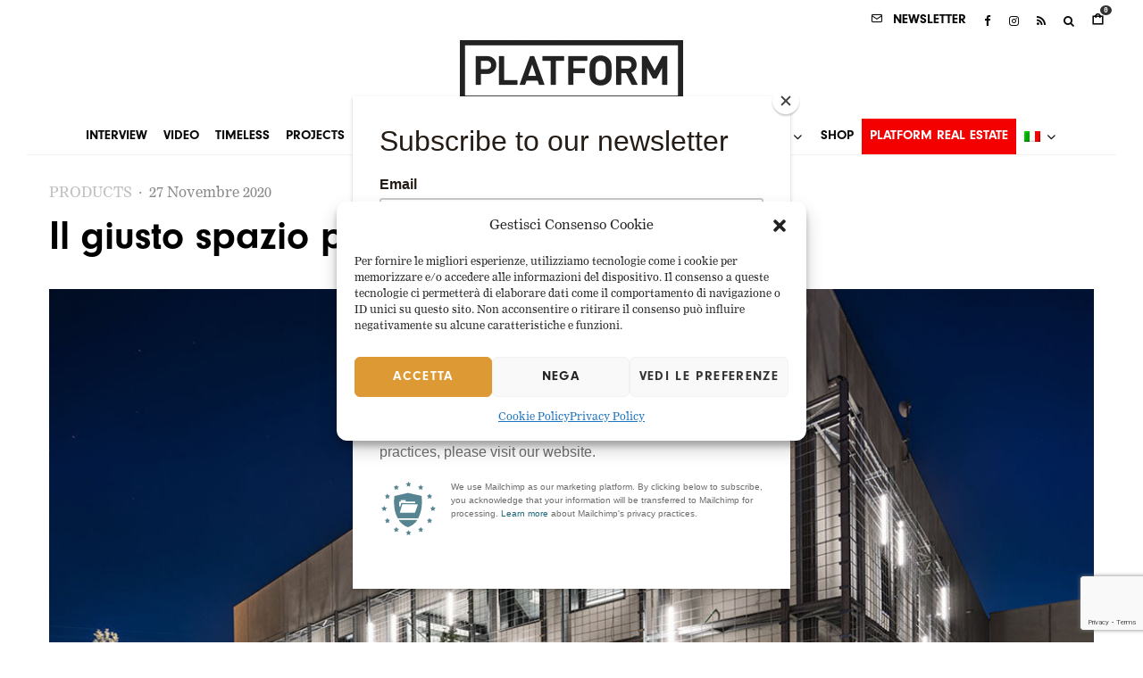

--- FILE ---
content_type: text/html; charset=UTF-8
request_url: https://www.platformarchitecture.it/il-giusto-spazio-per-il-lavoro/
body_size: 32115
content:
<!DOCTYPE html>
<html lang="it-IT">
<head>
	<meta charset="UTF-8">
			<meta name="viewport" content="width=device-width, initial-scale=1">
		<link rel="profile" href="https://gmpg.org/xfn/11">
		<meta name="theme-color" content="#bfbfbf">
	<title>Il giusto spazio per il lavoro &#8211; Platform Architecture and Design</title>
<meta name='robots' content='max-image-preview:large' />
<link rel="alternate" hreflang="en" href="https://www.platformarchitecture.it/the-right-space-for-work/?lang=en" />
<link rel="alternate" hreflang="it" href="https://www.platformarchitecture.it/il-giusto-spazio-per-il-lavoro/" />
<link rel="alternate" hreflang="x-default" href="https://www.platformarchitecture.it/il-giusto-spazio-per-il-lavoro/" />
<link rel="alternate" type="application/rss+xml" title="Platform Architecture and Design &raquo; Feed" href="https://www.platformarchitecture.it/feed/" />
<link rel="alternate" type="application/rss+xml" title="Platform Architecture and Design &raquo; Feed dei commenti" href="https://www.platformarchitecture.it/comments/feed/" />
<link rel="alternate" title="oEmbed (JSON)" type="application/json+oembed" href="https://www.platformarchitecture.it/wp-json/oembed/1.0/embed?url=https%3A%2F%2Fwww.platformarchitecture.it%2Fil-giusto-spazio-per-il-lavoro%2F" />
<link rel="alternate" title="oEmbed (XML)" type="text/xml+oembed" href="https://www.platformarchitecture.it/wp-json/oembed/1.0/embed?url=https%3A%2F%2Fwww.platformarchitecture.it%2Fil-giusto-spazio-per-il-lavoro%2F&#038;format=xml" />
<style id='wp-img-auto-sizes-contain-inline-css' type='text/css'>
img:is([sizes=auto i],[sizes^="auto," i]){contain-intrinsic-size:3000px 1500px}
/*# sourceURL=wp-img-auto-sizes-contain-inline-css */
</style>
<link rel='stylesheet' id='berocket_mm_quantity_style-css' href='https://www.platformarchitecture.it/wp-content/plugins/minmax-quantity-for-woocommerce/css/shop.css?ver=1.3.8.3' type='text/css' media='all' />
<link rel='stylesheet' id='swiper-css' href='https://www.platformarchitecture.it/wp-content/plugins/elementor/assets/lib/swiper/v8/css/swiper.min.css?ver=8.4.5' type='text/css' media='all' />
<link rel='stylesheet' id='e-swiper-css' href='https://www.platformarchitecture.it/wp-content/plugins/elementor/assets/css/conditionals/e-swiper.min.css?ver=3.34.1' type='text/css' media='all' />
<link rel='stylesheet' id='pg-helper-css' href='https://www.platformarchitecture.it/wp-content/plugins/pixel-gallery/assets/css/pg-helper.css?ver=2.0.1' type='text/css' media='all' />
<link rel='stylesheet' id='pg-font-css' href='https://www.platformarchitecture.it/wp-content/plugins/pixel-gallery/assets/css/pg-font.css?ver=2.0.1' type='text/css' media='all' />
<style id='wp-emoji-styles-inline-css' type='text/css'>

	img.wp-smiley, img.emoji {
		display: inline !important;
		border: none !important;
		box-shadow: none !important;
		height: 1em !important;
		width: 1em !important;
		margin: 0 0.07em !important;
		vertical-align: -0.1em !important;
		background: none !important;
		padding: 0 !important;
	}
/*# sourceURL=wp-emoji-styles-inline-css */
</style>
<link rel='stylesheet' id='wp-block-library-css' href='https://www.platformarchitecture.it/wp-includes/css/dist/block-library/style.min.css?ver=2539929e8605f26edb2e03a585065e50' type='text/css' media='all' />
<link rel='stylesheet' id='lets-info-up-block-css' href='https://www.platformarchitecture.it/wp-content/plugins/lets-info-up/frontend/css/style.min.css?ver=1.4.9' type='text/css' media='all' />
<style id='global-styles-inline-css' type='text/css'>
:root{--wp--preset--aspect-ratio--square: 1;--wp--preset--aspect-ratio--4-3: 4/3;--wp--preset--aspect-ratio--3-4: 3/4;--wp--preset--aspect-ratio--3-2: 3/2;--wp--preset--aspect-ratio--2-3: 2/3;--wp--preset--aspect-ratio--16-9: 16/9;--wp--preset--aspect-ratio--9-16: 9/16;--wp--preset--color--black: #000000;--wp--preset--color--cyan-bluish-gray: #abb8c3;--wp--preset--color--white: #ffffff;--wp--preset--color--pale-pink: #f78da7;--wp--preset--color--vivid-red: #cf2e2e;--wp--preset--color--luminous-vivid-orange: #ff6900;--wp--preset--color--luminous-vivid-amber: #fcb900;--wp--preset--color--light-green-cyan: #7bdcb5;--wp--preset--color--vivid-green-cyan: #00d084;--wp--preset--color--pale-cyan-blue: #8ed1fc;--wp--preset--color--vivid-cyan-blue: #0693e3;--wp--preset--color--vivid-purple: #9b51e0;--wp--preset--gradient--vivid-cyan-blue-to-vivid-purple: linear-gradient(135deg,rgb(6,147,227) 0%,rgb(155,81,224) 100%);--wp--preset--gradient--light-green-cyan-to-vivid-green-cyan: linear-gradient(135deg,rgb(122,220,180) 0%,rgb(0,208,130) 100%);--wp--preset--gradient--luminous-vivid-amber-to-luminous-vivid-orange: linear-gradient(135deg,rgb(252,185,0) 0%,rgb(255,105,0) 100%);--wp--preset--gradient--luminous-vivid-orange-to-vivid-red: linear-gradient(135deg,rgb(255,105,0) 0%,rgb(207,46,46) 100%);--wp--preset--gradient--very-light-gray-to-cyan-bluish-gray: linear-gradient(135deg,rgb(238,238,238) 0%,rgb(169,184,195) 100%);--wp--preset--gradient--cool-to-warm-spectrum: linear-gradient(135deg,rgb(74,234,220) 0%,rgb(151,120,209) 20%,rgb(207,42,186) 40%,rgb(238,44,130) 60%,rgb(251,105,98) 80%,rgb(254,248,76) 100%);--wp--preset--gradient--blush-light-purple: linear-gradient(135deg,rgb(255,206,236) 0%,rgb(152,150,240) 100%);--wp--preset--gradient--blush-bordeaux: linear-gradient(135deg,rgb(254,205,165) 0%,rgb(254,45,45) 50%,rgb(107,0,62) 100%);--wp--preset--gradient--luminous-dusk: linear-gradient(135deg,rgb(255,203,112) 0%,rgb(199,81,192) 50%,rgb(65,88,208) 100%);--wp--preset--gradient--pale-ocean: linear-gradient(135deg,rgb(255,245,203) 0%,rgb(182,227,212) 50%,rgb(51,167,181) 100%);--wp--preset--gradient--electric-grass: linear-gradient(135deg,rgb(202,248,128) 0%,rgb(113,206,126) 100%);--wp--preset--gradient--midnight: linear-gradient(135deg,rgb(2,3,129) 0%,rgb(40,116,252) 100%);--wp--preset--font-size--small: 13px;--wp--preset--font-size--medium: 20px;--wp--preset--font-size--large: 36px;--wp--preset--font-size--x-large: 42px;--wp--preset--spacing--20: 0.44rem;--wp--preset--spacing--30: 0.67rem;--wp--preset--spacing--40: 1rem;--wp--preset--spacing--50: 1.5rem;--wp--preset--spacing--60: 2.25rem;--wp--preset--spacing--70: 3.38rem;--wp--preset--spacing--80: 5.06rem;--wp--preset--shadow--natural: 6px 6px 9px rgba(0, 0, 0, 0.2);--wp--preset--shadow--deep: 12px 12px 50px rgba(0, 0, 0, 0.4);--wp--preset--shadow--sharp: 6px 6px 0px rgba(0, 0, 0, 0.2);--wp--preset--shadow--outlined: 6px 6px 0px -3px rgb(255, 255, 255), 6px 6px rgb(0, 0, 0);--wp--preset--shadow--crisp: 6px 6px 0px rgb(0, 0, 0);}:where(body) { margin: 0; }.wp-site-blocks > .alignleft { float: left; margin-right: 2em; }.wp-site-blocks > .alignright { float: right; margin-left: 2em; }.wp-site-blocks > .aligncenter { justify-content: center; margin-left: auto; margin-right: auto; }:where(.is-layout-flex){gap: 0.5em;}:where(.is-layout-grid){gap: 0.5em;}.is-layout-flow > .alignleft{float: left;margin-inline-start: 0;margin-inline-end: 2em;}.is-layout-flow > .alignright{float: right;margin-inline-start: 2em;margin-inline-end: 0;}.is-layout-flow > .aligncenter{margin-left: auto !important;margin-right: auto !important;}.is-layout-constrained > .alignleft{float: left;margin-inline-start: 0;margin-inline-end: 2em;}.is-layout-constrained > .alignright{float: right;margin-inline-start: 2em;margin-inline-end: 0;}.is-layout-constrained > .aligncenter{margin-left: auto !important;margin-right: auto !important;}.is-layout-constrained > :where(:not(.alignleft):not(.alignright):not(.alignfull)){margin-left: auto !important;margin-right: auto !important;}body .is-layout-flex{display: flex;}.is-layout-flex{flex-wrap: wrap;align-items: center;}.is-layout-flex > :is(*, div){margin: 0;}body .is-layout-grid{display: grid;}.is-layout-grid > :is(*, div){margin: 0;}body{padding-top: 0px;padding-right: 0px;padding-bottom: 0px;padding-left: 0px;}a:where(:not(.wp-element-button)){text-decoration: underline;}:root :where(.wp-element-button, .wp-block-button__link){background-color: #32373c;border-width: 0;color: #fff;font-family: inherit;font-size: inherit;font-style: inherit;font-weight: inherit;letter-spacing: inherit;line-height: inherit;padding-top: calc(0.667em + 2px);padding-right: calc(1.333em + 2px);padding-bottom: calc(0.667em + 2px);padding-left: calc(1.333em + 2px);text-decoration: none;text-transform: inherit;}.has-black-color{color: var(--wp--preset--color--black) !important;}.has-cyan-bluish-gray-color{color: var(--wp--preset--color--cyan-bluish-gray) !important;}.has-white-color{color: var(--wp--preset--color--white) !important;}.has-pale-pink-color{color: var(--wp--preset--color--pale-pink) !important;}.has-vivid-red-color{color: var(--wp--preset--color--vivid-red) !important;}.has-luminous-vivid-orange-color{color: var(--wp--preset--color--luminous-vivid-orange) !important;}.has-luminous-vivid-amber-color{color: var(--wp--preset--color--luminous-vivid-amber) !important;}.has-light-green-cyan-color{color: var(--wp--preset--color--light-green-cyan) !important;}.has-vivid-green-cyan-color{color: var(--wp--preset--color--vivid-green-cyan) !important;}.has-pale-cyan-blue-color{color: var(--wp--preset--color--pale-cyan-blue) !important;}.has-vivid-cyan-blue-color{color: var(--wp--preset--color--vivid-cyan-blue) !important;}.has-vivid-purple-color{color: var(--wp--preset--color--vivid-purple) !important;}.has-black-background-color{background-color: var(--wp--preset--color--black) !important;}.has-cyan-bluish-gray-background-color{background-color: var(--wp--preset--color--cyan-bluish-gray) !important;}.has-white-background-color{background-color: var(--wp--preset--color--white) !important;}.has-pale-pink-background-color{background-color: var(--wp--preset--color--pale-pink) !important;}.has-vivid-red-background-color{background-color: var(--wp--preset--color--vivid-red) !important;}.has-luminous-vivid-orange-background-color{background-color: var(--wp--preset--color--luminous-vivid-orange) !important;}.has-luminous-vivid-amber-background-color{background-color: var(--wp--preset--color--luminous-vivid-amber) !important;}.has-light-green-cyan-background-color{background-color: var(--wp--preset--color--light-green-cyan) !important;}.has-vivid-green-cyan-background-color{background-color: var(--wp--preset--color--vivid-green-cyan) !important;}.has-pale-cyan-blue-background-color{background-color: var(--wp--preset--color--pale-cyan-blue) !important;}.has-vivid-cyan-blue-background-color{background-color: var(--wp--preset--color--vivid-cyan-blue) !important;}.has-vivid-purple-background-color{background-color: var(--wp--preset--color--vivid-purple) !important;}.has-black-border-color{border-color: var(--wp--preset--color--black) !important;}.has-cyan-bluish-gray-border-color{border-color: var(--wp--preset--color--cyan-bluish-gray) !important;}.has-white-border-color{border-color: var(--wp--preset--color--white) !important;}.has-pale-pink-border-color{border-color: var(--wp--preset--color--pale-pink) !important;}.has-vivid-red-border-color{border-color: var(--wp--preset--color--vivid-red) !important;}.has-luminous-vivid-orange-border-color{border-color: var(--wp--preset--color--luminous-vivid-orange) !important;}.has-luminous-vivid-amber-border-color{border-color: var(--wp--preset--color--luminous-vivid-amber) !important;}.has-light-green-cyan-border-color{border-color: var(--wp--preset--color--light-green-cyan) !important;}.has-vivid-green-cyan-border-color{border-color: var(--wp--preset--color--vivid-green-cyan) !important;}.has-pale-cyan-blue-border-color{border-color: var(--wp--preset--color--pale-cyan-blue) !important;}.has-vivid-cyan-blue-border-color{border-color: var(--wp--preset--color--vivid-cyan-blue) !important;}.has-vivid-purple-border-color{border-color: var(--wp--preset--color--vivid-purple) !important;}.has-vivid-cyan-blue-to-vivid-purple-gradient-background{background: var(--wp--preset--gradient--vivid-cyan-blue-to-vivid-purple) !important;}.has-light-green-cyan-to-vivid-green-cyan-gradient-background{background: var(--wp--preset--gradient--light-green-cyan-to-vivid-green-cyan) !important;}.has-luminous-vivid-amber-to-luminous-vivid-orange-gradient-background{background: var(--wp--preset--gradient--luminous-vivid-amber-to-luminous-vivid-orange) !important;}.has-luminous-vivid-orange-to-vivid-red-gradient-background{background: var(--wp--preset--gradient--luminous-vivid-orange-to-vivid-red) !important;}.has-very-light-gray-to-cyan-bluish-gray-gradient-background{background: var(--wp--preset--gradient--very-light-gray-to-cyan-bluish-gray) !important;}.has-cool-to-warm-spectrum-gradient-background{background: var(--wp--preset--gradient--cool-to-warm-spectrum) !important;}.has-blush-light-purple-gradient-background{background: var(--wp--preset--gradient--blush-light-purple) !important;}.has-blush-bordeaux-gradient-background{background: var(--wp--preset--gradient--blush-bordeaux) !important;}.has-luminous-dusk-gradient-background{background: var(--wp--preset--gradient--luminous-dusk) !important;}.has-pale-ocean-gradient-background{background: var(--wp--preset--gradient--pale-ocean) !important;}.has-electric-grass-gradient-background{background: var(--wp--preset--gradient--electric-grass) !important;}.has-midnight-gradient-background{background: var(--wp--preset--gradient--midnight) !important;}.has-small-font-size{font-size: var(--wp--preset--font-size--small) !important;}.has-medium-font-size{font-size: var(--wp--preset--font-size--medium) !important;}.has-large-font-size{font-size: var(--wp--preset--font-size--large) !important;}.has-x-large-font-size{font-size: var(--wp--preset--font-size--x-large) !important;}
:where(.wp-block-post-template.is-layout-flex){gap: 1.25em;}:where(.wp-block-post-template.is-layout-grid){gap: 1.25em;}
:where(.wp-block-term-template.is-layout-flex){gap: 1.25em;}:where(.wp-block-term-template.is-layout-grid){gap: 1.25em;}
:where(.wp-block-columns.is-layout-flex){gap: 2em;}:where(.wp-block-columns.is-layout-grid){gap: 2em;}
:root :where(.wp-block-pullquote){font-size: 1.5em;line-height: 1.6;}
/*# sourceURL=global-styles-inline-css */
</style>
<link rel='stylesheet' id='lets-review-api-css' href='https://www.platformarchitecture.it/wp-content/plugins/lets-review/assets/css/style-api.min.css?ver=3.4.3' type='text/css' media='all' />
<link rel='stylesheet' id='font-awesome-css' href='https://www.platformarchitecture.it/wp-content/plugins/elementor/assets/lib/font-awesome/css/font-awesome.min.css?ver=4.7.0' type='text/css' media='all' />
<link rel='stylesheet' id='font-awesome-regular-css' href='https://www.platformarchitecture.it/wp-content/plugins/lets-review/assets/fonts/fontawesome/css/regular.min.css?ver=3.4.3' type='text/css' media='all' />
<link rel='stylesheet' id='font-awesome-solid-css' href='https://www.platformarchitecture.it/wp-content/plugins/lets-review/assets/fonts/fontawesome/css/solid.min.css?ver=3.4.3' type='text/css' media='all' />
<link rel='stylesheet' id='uaf_client_css-css' href='https://www.platformarchitecture.it/wp-content/uploads/useanyfont/uaf.css?ver=1764378146' type='text/css' media='all' />
<style id='woocommerce-inline-inline-css' type='text/css'>
.woocommerce form .form-row .required { visibility: visible; }
/*# sourceURL=woocommerce-inline-inline-css */
</style>
<link rel='stylesheet' id='wpml-legacy-horizontal-list-0-css' href='https://www.platformarchitecture.it/wp-content/plugins/sitepress-multilingual-cms/templates/language-switchers/legacy-list-horizontal/style.min.css?ver=1' type='text/css' media='all' />
<style id='wpml-legacy-horizontal-list-0-inline-css' type='text/css'>
.wpml-ls-statics-footer a, .wpml-ls-statics-footer .wpml-ls-sub-menu a, .wpml-ls-statics-footer .wpml-ls-sub-menu a:link, .wpml-ls-statics-footer li:not(.wpml-ls-current-language) .wpml-ls-link, .wpml-ls-statics-footer li:not(.wpml-ls-current-language) .wpml-ls-link:link {color:#444444;background-color:#ffffff;}.wpml-ls-statics-footer .wpml-ls-sub-menu a:hover,.wpml-ls-statics-footer .wpml-ls-sub-menu a:focus, .wpml-ls-statics-footer .wpml-ls-sub-menu a:link:hover, .wpml-ls-statics-footer .wpml-ls-sub-menu a:link:focus {color:#000000;background-color:#eeeeee;}.wpml-ls-statics-footer .wpml-ls-current-language > a {color:#444444;background-color:#ffffff;}.wpml-ls-statics-footer .wpml-ls-current-language:hover>a, .wpml-ls-statics-footer .wpml-ls-current-language>a:focus {color:#000000;background-color:#eeeeee;}
/*# sourceURL=wpml-legacy-horizontal-list-0-inline-css */
</style>
<link rel='stylesheet' id='wpml-menu-item-0-css' href='https://www.platformarchitecture.it/wp-content/plugins/sitepress-multilingual-cms/templates/language-switchers/menu-item/style.min.css?ver=1' type='text/css' media='all' />
<link rel='stylesheet' id='cmplz-general-css' href='https://www.platformarchitecture.it/wp-content/plugins/complianz-gdpr/assets/css/cookieblocker.min.css?ver=1765898789' type='text/css' media='all' />
<link rel='stylesheet' id='lets-live-blog-css' href='https://www.platformarchitecture.it/wp-content/plugins/lets-live-blog/frontend/css/style.min.css?ver=1.2.2' type='text/css' media='all' />
<link rel='stylesheet' id='lets-live-blog-icons-css' href='https://www.platformarchitecture.it/wp-content/plugins/lets-live-blog/frontend/css/fonts/style.css?ver=1.2.2' type='text/css' media='all' />
<link rel='stylesheet' id='cms-navigation-style-base-css' href='https://www.platformarchitecture.it/wp-content/plugins/wpml-cms-nav/res/css/cms-navigation-base.css?ver=1.5.6' type='text/css' media='screen' />
<link rel='stylesheet' id='cms-navigation-style-css' href='https://www.platformarchitecture.it/wp-content/plugins/wpml-cms-nav/res/css/cms-navigation.css?ver=1.5.6' type='text/css' media='screen' />
<link rel='stylesheet' id='zeen-style-css' href='https://www.platformarchitecture.it/wp-content/themes/zeen/assets/css/style.min.css?ver=1742296622' type='text/css' media='all' />
<style id='zeen-style-inline-css' type='text/css'>
.content-bg, .block-skin-5:not(.skin-inner), .block-skin-5.skin-inner > .tipi-row-inner-style, .article-layout-skin-1.title-cut-bl .hero-wrap .meta:before, .article-layout-skin-1.title-cut-bc .hero-wrap .meta:before, .article-layout-skin-1.title-cut-bl .hero-wrap .share-it:before, .article-layout-skin-1.title-cut-bc .hero-wrap .share-it:before, .standard-archive .page-header, .skin-dark .flickity-viewport, .zeen__var__options label { background: #ffffff;}a.zeen-pin-it{position: absolute}.background.mask {background-color: transparent}.side-author__wrap .mask a {display:inline-block;height:70px}.timed-pup,.modal-wrap {position:fixed;visibility:hidden}.to-top__fixed .to-top a{background-color:#000000; color: #fff}.site-inner { background-color: #fff; }.splitter svg g { fill: #fff; }.inline-post .block article .title { font-size: 20px;}.fontfam-1 { font-family: 'neu'!important;}input[type=submit], button, .tipi-button,.button,.wpcf7-submit,.button__back__home,input,input[type="number"],.body-f1, .quotes-f1 blockquote, .quotes-f1 q, .by-f1 .byline, .sub-f1 .subtitle, .wh-f1 .widget-title, .headings-f1 h1, .headings-f1 h2, .headings-f1 h3, .headings-f1 h4, .headings-f1 h5, .headings-f1 h6, .font-1, div.jvectormap-tip {font-family:'neu';font-weight: 400;font-style: normal;}.fontfam-2 { font-family:'nim'!important; }.body-f2, .quotes-f2 blockquote, .quotes-f2 q, .by-f2 .byline, .sub-f2 .subtitle, .wh-f2 .widget-title, .headings-f2 h1, .headings-f2 h2, .headings-f2 h3, .headings-f2 h4, .headings-f2 h5, .headings-f2 h6, .font-2 {font-family:'nim';font-weight: 400;font-style: normal;}.fontfam-3 { font-family:'nim'!important;}.body-f3, .quotes-f3 blockquote, .quotes-f3 q, .by-f3 .byline, .sub-f3 .subtitle, .wh-f3 .widget-title, .headings-f3 h1, .headings-f3 h2, .headings-f3 h3, .headings-f3 h4, .headings-f3 h5, .headings-f3 h6, .font-3 {font-family:'nim';font-style: normal;font-weight: 400;}.tipi-row, .tipi-builder-on .contents-wrap > p { max-width: 1450px ; }.slider-columns--3 article { width: 433.33333333333px }.slider-columns--2 article { width: 665px }.slider-columns--4 article { width: 317.5px }.single .site-content .tipi-row { max-width: 1230px ; }.single-product .site-content .tipi-row { max-width: 1450px ; }.date--secondary { color: #f8d92f; }.date--main { color: #f8d92f; }.global-accent-border { border-color: #bfbfbf; }.trending-accent-border { border-color: #f7d40e; }.trending-accent-bg { border-color: #f7d40e; }.wpcf7-submit, .tipi-button.block-loader { background: #ffffff; }.wpcf7-submit:hover, .tipi-button.block-loader:hover { background: #111; }.tipi-button.block-loader { color: #fff!important; }.wpcf7-submit { background: #18181e; }.wpcf7-submit:hover { background: #111; }.global-accent-bg, .icon-base-2:hover .icon-bg, #progress { background-color: #bfbfbf; }.global-accent-text, .mm-submenu-2 .mm-51 .menu-wrap > .sub-menu > li > a { color: #bfbfbf; }body { color:#444;}.excerpt { color:#bfbfbf;}.mode--alt--b .excerpt, .block-skin-2 .excerpt, .block-skin-2 .preview-classic .custom-button__fill-2 { color:#888!important;}.read-more-wrap { color:#767676;}.logo-fallback a { color:#000!important;}.site-mob-header .logo-fallback a { color:#000!important;}blockquote:not(.comment-excerpt) { color:#111;}.mode--alt--b blockquote:not(.comment-excerpt), .mode--alt--b .block-skin-0.block-wrap-quote .block-wrap-quote blockquote:not(.comment-excerpt), .mode--alt--b .block-skin-0.block-wrap-quote .block-wrap-quote blockquote:not(.comment-excerpt) span { color:#fff!important;}.byline, .byline a { color:#888;}.mode--alt--b .block-wrap-classic .byline, .mode--alt--b .block-wrap-classic .byline a, .mode--alt--b .block-wrap-thumbnail .byline, .mode--alt--b .block-wrap-thumbnail .byline a, .block-skin-2 .byline a, .block-skin-2 .byline { color:#888;}.preview-classic .meta .title, .preview-thumbnail .meta .title,.preview-56 .meta .title{ color:#000000;}h1, h2, h3, h4, h5, h6, .block-title { color:#000000;}.sidebar-widget  .widget-title { color:#111!important;}.link-color-wrap a, .woocommerce-Tabs-panel--description a { color: #333; }.mode--alt--b .link-color-wrap a, .mode--alt--b .woocommerce-Tabs-panel--description a { color: #888; }.copyright, .site-footer .bg-area-inner .copyright a { color: #ffffff; }.link-color-wrap a:hover { color: #000; }.mode--alt--b .link-color-wrap a:hover { color: #555; }body{line-height:1.66}input[type=submit], button, .tipi-button,.button,.wpcf7-submit,.button__back__home{letter-spacing:0.03em}.sub-menu a:not(.tipi-button){letter-spacing:0.1em}.widget-title{letter-spacing:0.15em}html, body{font-size:15px}.byline{font-size:12px}input[type=submit], button, .tipi-button,.button,.wpcf7-submit,.button__back__home{font-size:11px}.excerpt{font-size:15px}.logo-fallback, .secondary-wrap .logo-fallback a{font-size:22px}.logo span{font-size:12px}.breadcrumbs{font-size:10px}.hero-meta.tipi-s-typo .title{font-size:20px}.hero-meta.tipi-s-typo .subtitle{font-size:15px}.hero-meta.tipi-m-typo .title{font-size:20px}.hero-meta.tipi-m-typo .subtitle{font-size:15px}.hero-meta.tipi-xl-typo .title{font-size:20px}.hero-meta.tipi-xl-typo .subtitle{font-size:15px}.block-html-content h1, .single-content .entry-content h1{font-size:20px}.block-html-content h2, .single-content .entry-content h2{font-size:20px}.block-html-content h3, .single-content .entry-content h3{font-size:20px}.block-html-content h4, .single-content .entry-content h4{font-size:20px}.block-html-content h5, .single-content .entry-content h5{font-size:18px}.footer-block-links{font-size:8px}blockquote, q{font-size:20px}.site-footer .copyright{font-size:12px}.footer-navigation{font-size:12px}.site-footer .menu-icons{font-size:12px}.block-title, .page-title{font-size:24px}.block-subtitle{font-size:18px}.block-col-self .preview-2 .title{font-size:22px}.block-wrap-classic .tipi-m-typo .title-wrap .title{font-size:22px}.tipi-s-typo .title, .ppl-s-3 .tipi-s-typo .title, .zeen-col--wide .ppl-s-3 .tipi-s-typo .title, .preview-1 .title, .preview-21:not(.tipi-xs-typo) .title{font-size:22px}.tipi-xs-typo .title, .tipi-basket-wrap .basket-item .title{font-size:15px}.meta .read-more-wrap{font-size:11px}.widget-title{font-size:12px}.split-1:not(.preview-thumbnail) .mask{-webkit-flex: 0 0 calc( 34% - 15px);
					-ms-flex: 0 0 calc( 34% - 15px);
					flex: 0 0 calc( 34% - 15px);
					width: calc( 34% - 15px);}.preview-thumbnail .mask{-webkit-flex: 0 0 65px;
					-ms-flex: 0 0 65px;
					flex: 0 0 65px;
					width: 65px;}.footer-lower-area{padding-top:40px}.footer-lower-area{padding-bottom:40px}.footer-upper-area{padding-bottom:40px}.footer-upper-area{padding-top:40px}.footer-widget-wrap{padding-bottom:40px}.footer-widget-wrap{padding-top:40px}.tipi-button-cta-header{font-size:12px}.product-title--s .entry-title{font-size:24px}.product-title--m .entry-title, .qv-wrap .entry-summary .title{font-size:24px}.product-title--l .entry-title{font-size:24px}.product-title--s .price{font-size:15px}.product-title--m .price, .qv-wrap .entry-summary .price{font-size:18px}.product-title--m .woocommerce-product-details__short-description, .qv-wrap .woocommerce-product-details__short-description{font-size:15px}.product-title--l .price{font-size:18px}.product-title--l .woocommerce-product-details__short-description{font-size:15px}.tipi-xs-typo .price, .tipi-basket-wrap .basket-item .price{font-size:12px}.tipi-s-typo .price, .ppl-s-3 .tipi-s-typo .price, .zeen-col--wide .ppl-s-3 .tipi-s-typo .price, .preview-1 .price, .preview-21:not(.tipi-xs-typo) .price{font-size:15px}.block-wrap-classic .tipi-m-typo .title-wrap .price{font-size:15px}.tipi-button.block-loader, .wpcf7-submit, .mc4wp-form-fields button { font-weight: 700;}.footer-lower-area, .footer-lower-area .menu-item, .footer-lower-area .menu-icon span {font-weight: 700;}input[type=submit], button, .tipi-button,.button,.wpcf7-submit,.button__back__home{ text-transform: uppercase; }.entry-title{ text-transform: none; }.logo-fallback{ text-transform: none; }.block-wrap-slider .title-wrap .title{ text-transform: uppercase; }.block-wrap-grid .title-wrap .title, .tile-design-4 .meta .title-wrap .title{ text-transform: none; }.block-wrap-classic .title-wrap .title{ text-transform: none; }.block-title{ text-transform: none; }.meta .excerpt .read-more{ text-transform: uppercase; }.preview-grid .read-more{ text-transform: uppercase; }.block-subtitle{ text-transform: none; }.byline{ text-transform: none; }.widget-title{ text-transform: uppercase; }.main-navigation .menu-item, .main-navigation .menu-icon .menu-icon--text{ text-transform: uppercase; }.secondary-navigation, .secondary-wrap .menu-icon .menu-icon--text{ text-transform: uppercase; }.footer-lower-area .menu-item, .footer-lower-area .menu-icon span{ text-transform: none; }.sub-menu a:not(.tipi-button){ text-transform: none; }.site-mob-header .menu-item, .site-mob-header .menu-icon span{ text-transform: uppercase; }.single-content .entry-content h1, .single-content .entry-content h2, .single-content .entry-content h3, .single-content .entry-content h4, .single-content .entry-content h5, .single-content .entry-content h6, .meta__full h1, .meta__full h2, .meta__full h3, .meta__full h4, .meta__full h5, .bbp__thread__title{ text-transform: none; }.mm-submenu-2 .mm-11 .menu-wrap > *, .mm-submenu-2 .mm-31 .menu-wrap > *, .mm-submenu-2 .mm-21 .menu-wrap > *, .mm-submenu-2 .mm-51 .menu-wrap > *  { border-top: 3px solid transparent; }.separation-border { margin-bottom: 30px; }.load-more-wrap-1 { padding-top: 30px; }.block-wrap-classic .inf-spacer + .block:not(.block-62) { margin-top: 30px; }.separation-border-style { border-bottom: 1px #f2f2f2 solid;padding-bottom:30px;}.separation-border-v { background: #eee;}.separation-border-v { height: calc( 100% -  30px - 1px); }@media only screen and (max-width: 480px) {.separation-border-style { padding-bottom: 15px; }.separation-border { margin-bottom: 15px;}}.grid-spacing { border-top-width: 30px; }.sidebar-wrap .sidebar { padding-right: 30px; padding-left: 30px; padding-top:0px; padding-bottom:0px; }.sidebar-left .sidebar-wrap .sidebar { padding-right: 30px; padding-left: 30px; }@media only screen and (min-width: 481px) {.block-wrap-grid .block-title-area, .block-wrap-98 .block-piece-2 article:last-child { margin-bottom: -30px; }.block-wrap-92 .tipi-row-inner-box { margin-top: -30px; }.block-wrap-grid .only-filters { top: 30px; }.grid-spacing { border-right-width: 30px; }.block-fs {padding:30px;}.block-wrap-grid:not(.block-wrap-81) .block { width: calc( 100% + 30px ); }}@media only screen and (max-width: 859px) {.mobile__design--side .mask {
		width: calc( 34% - 15px);
	}}@media only screen and (min-width: 860px) {input[type=submit], button, .tipi-button,.button,.wpcf7-submit,.button__back__home{letter-spacing:0.09em}.hero-meta.tipi-s-typo .title{font-size:30px}.hero-meta.tipi-s-typo .subtitle{font-size:18px}.hero-meta.tipi-m-typo .title{font-size:30px}.hero-meta.tipi-m-typo .subtitle{font-size:18px}.hero-meta.tipi-xl-typo .title{font-size:30px}.hero-meta.tipi-xl-typo .subtitle{font-size:18px}.block-html-content h1, .single-content .entry-content h1{font-size:30px}.block-html-content h2, .single-content .entry-content h2{font-size:30px}.block-html-content h3, .single-content .entry-content h3{font-size:24px}.block-html-content h4, .single-content .entry-content h4{font-size:24px}blockquote, q{font-size:25px}.main-navigation, .main-navigation .menu-icon--text{font-size:12px}.sub-menu a:not(.tipi-button){font-size:12px}.main-navigation .menu-icon, .main-navigation .trending-icon-solo{font-size:12px}.secondary-wrap-v .standard-drop>a,.secondary-wrap, .secondary-wrap a, .secondary-wrap .menu-icon--text{font-size:11px}.secondary-wrap .menu-icon, .secondary-wrap .menu-icon a, .secondary-wrap .trending-icon-solo{font-size:13px}.product-title--l .entry-title{font-size:36px}.layout-side-info .details{width:130px;float:left}.title-contrast .hero-wrap { height: calc( 100vh - 100px ); }.tipi-xs-typo .byline  { font-size: 12px; }.block-col-self .block-71 .tipi-s-typo .title { font-size: 18px; }.zeen-col--narrow .block-wrap-classic .tipi-m-typo .title-wrap .title { font-size: 18px; }.secondary-wrap .menu-padding, .secondary-wrap .ul-padding > li > a {
			padding-top: 11px;
			padding-bottom: 10px;
		}}@media only screen and (min-width: 1240px) {.hero-l .single-content {padding-top: 45px}.align-fs .contents-wrap .video-wrap, .align-fs-center .aligncenter.size-full, .align-fs-center .wp-caption.aligncenter .size-full, .align-fs-center .tiled-gallery, .align-fs .alignwide { width: 1170px; }.align-fs .contents-wrap .video-wrap { height: 658px; }.has-bg .align-fs .contents-wrap .video-wrap, .has-bg .align-fs .alignwide, .has-bg .align-fs-center .aligncenter.size-full, .has-bg .align-fs-center .wp-caption.aligncenter .size-full, .has-bg .align-fs-center .tiled-gallery { width: 1230px; }.has-bg .align-fs .contents-wrap .video-wrap { height: 691px; }.byline{font-size:16px}.logo-fallback, .secondary-wrap .logo-fallback a{font-size:30px}.hero-meta.tipi-s-typo .title{font-size:36px}.hero-meta.tipi-m-typo .title{font-size:44px}.hero-meta.tipi-xl-typo .title{font-size:50px}.block-html-content h1, .single-content .entry-content h1{font-size:44px}.block-html-content h2, .single-content .entry-content h2{font-size:40px}.block-html-content h3, .single-content .entry-content h3{font-size:30px}.block-html-content h4, .single-content .entry-content h4{font-size:20px}.footer-navigation{font-size:11px}.main-navigation, .main-navigation .menu-icon--text{font-size:15px}.secondary-wrap-v .standard-drop>a,.secondary-wrap, .secondary-wrap a, .secondary-wrap .menu-icon--text{font-size:15px}.block-title, .page-title{font-size:18px}.block-subtitle{font-size:20px}.block-col-self .preview-2 .title{font-size:36px}.block-wrap-classic .tipi-m-typo .title-wrap .title{font-size:30px}.tipi-s-typo .title, .ppl-s-3 .tipi-s-typo .title, .zeen-col--wide .ppl-s-3 .tipi-s-typo .title, .preview-1 .title, .preview-21:not(.tipi-xs-typo) .title{font-size:24px}.split-1:not(.preview-thumbnail) .mask{-webkit-flex: 0 0 calc( 50% - 15px);
					-ms-flex: 0 0 calc( 50% - 15px);
					flex: 0 0 calc( 50% - 15px);
					width: calc( 50% - 15px);}.footer-lower-area{padding-top:30px}.footer-lower-area{padding-bottom:30px}.footer-upper-area{padding-bottom:45px}.footer-widget-wrap{padding-bottom:30px}.footer-widget-wrap{padding-top:30px}.product-title--s .entry-title{font-size:30px}.product-title--m .entry-title, .qv-wrap .entry-summary .title{font-size:40px}.product-title--l .entry-title{font-size:50px}}.main-menu-bar-color-1 .current-menu-item > a, .main-menu-bar-color-1 .menu-main-menu > .dropper.active:not(.current-menu-item) > a { background-color: #111;}.cats .cat-with-bg, .byline-1 .comments { font-size:0.8em; }.site-header a { color: #0a0a0a; }.site-skin-3.content-subscribe, .site-skin-3.content-subscribe .subtitle, .site-skin-3.content-subscribe input, .site-skin-3.content-subscribe h2 { color: #fff; } .site-skin-3.content-subscribe input[type="email"] { border-color: #fff; }.mob-menu-wrap a { color: #0a0a0a; }.mob-menu-wrap .mobile-navigation .mobile-search-wrap .search { border-color: #0a0a0a; }.sidebar-wrap .sidebar { border:1px #f2f2f2 solid ; }.content-area .zeen-widget { padding:30px 0px 30px; }.with-fi.preview-grid,.with-fi.preview-grid .byline,.with-fi.preview-grid .subtitle, .with-fi.preview-grid a { color: #ffffff; }.preview-grid .mask-overlay { opacity: 0 ; }@media (pointer: fine) {.preview-grid:hover .mask-overlay { opacity: 0.3 ; }}.with-fi.preview-slider-overlay,.with-fi.preview-slider-overlay .byline,.with-fi.preview-slider-overlay .subtitle, .with-fi.preview-slider-overlay a { color: #fff; }.preview-slider-overlay .mask-overlay { opacity: 0 ; }@media (pointer: fine) {.with-fi.preview-slider-overlay:hover, .with-fi.preview-slider-overlay:hover .byline,.with-fi.preview-slider-overlay:hover .subtitle, .with-fi.preview-slider-overlay:hover a { color: #ffffff; }.preview-slider-overlay:hover .mask-overlay { opacity: 0.5 ; }}.site-footer .bg-area-inner, .site-footer .bg-area-inner .woo-product-rating span, .site-footer .bg-area-inner .stack-design-3 .meta { background-color: #bfbfbf; }.site-footer .bg-area-inner .background { background-image: none; opacity: 1; }.footer-lower-area { color: #ffffff; }.to-top-2 a { border-color: #ffffff; }.to-top-2 i:after { background: #ffffff; }.site-footer .bg-area-inner,.site-footer .bg-area-inner .byline,.site-footer .bg-area-inner a,.site-footer .bg-area-inner .widget_search form *,.site-footer .bg-area-inner h3,.site-footer .bg-area-inner .widget-title { color:#ffffff; }.site-footer .bg-area-inner .tipi-spin.tipi-row-inner-style:before { border-color:#ffffff; }.site-footer .footer-widget-bg-area, .site-footer .footer-widget-bg-area .woo-product-rating span, .site-footer .footer-widget-bg-area .stack-design-3 .meta { background-color: #bfbfbf; }.site-footer .footer-widget-bg-area .widget_search form, .site-footer .footer-widget-bg-area .widget_product_search form, .site-footer .footer-widget-bg-area .latl-input-wrap input { border-color: #aeaeae; }.site-footer .footer-widget-bg-area .zeen-checkbox label .zeen-i { background: #aeaeae; }.site-footer .footer-widget-bg-area .background { background-image: none; opacity: 1; }.site-footer .footer-widget-bg-area .block-skin-0 .tipi-arrow { color:#ffffff; border-color:#ffffff; }.site-footer .footer-widget-bg-area .block-skin-0 .tipi-arrow i:after{ background:#ffffff; }.site-footer .footer-widget-bg-area,.site-footer .footer-widget-bg-area .byline,.site-footer .footer-widget-bg-area a,.site-footer .footer-widget-bg-area .widget_search form *,.site-footer .footer-widget-bg-area h3,.site-footer .footer-widget-bg-area .widget-title { color:#ffffff; }.site-footer .footer-widget-bg-area .tipi-spin.tipi-row-inner-style:before { border-color:#ffffff; }.site-header .bg-area, .site-header .bg-area .woo-product-rating span, .site-header .bg-area .stack-design-3 .meta { background-color: #ffffff; }.site-header .bg-area .background { background-image: none; opacity: 1; }.slide-in-menu .bg-area, .slide-in-menu .bg-area .woo-product-rating span, .slide-in-menu .bg-area .stack-design-3 .meta { background-color: #bfbfbf; }.slide-in-menu .bg-area .background { opacity: 0; }.slide-in-menu,.slide-in-menu .bg-area a,.slide-in-menu .bg-area .widget-title, .slide-in-menu .cb-widget-design-1 .cb-score { color:#0a0a0a; }.slide-in-menu form { border-color:#0a0a0a; }.slide-in-menu .bg-area .mc4wp-form-fields input[type="email"], #subscribe-submit input[type="email"], .subscribe-wrap input[type="email"],.slide-in-menu .bg-area .mc4wp-form-fields input[type="text"], #subscribe-submit input[type="text"], .subscribe-wrap input[type="text"] { border-bottom-color:#0a0a0a; }.mob-menu-wrap .bg-area, .mob-menu-wrap .bg-area .woo-product-rating span, .mob-menu-wrap .bg-area .stack-design-3 .meta { background-color: #bfbfbf; }.mob-menu-wrap .bg-area .background { background-image: none; opacity: 1; }.mob-menu-wrap .bg-area,.mob-menu-wrap .bg-area .byline,.mob-menu-wrap .bg-area a,.mob-menu-wrap .bg-area .widget_search form *,.mob-menu-wrap .bg-area h3,.mob-menu-wrap .bg-area .widget-title { color:#0a0a0a; }.mob-menu-wrap .bg-area .tipi-spin.tipi-row-inner-style:before { border-color:#0a0a0a; }.main-navigation, .main-navigation .menu-icon--text { color: #0a0a0a; }.main-navigation .horizontal-menu>li>a { padding-left: 9px; padding-right: 9px; }.main-navigation-border { border-bottom:1px #f2f2f2 solid ; }.main-navigation-border .drop-search { border-top:1px #f2f2f2 solid ; }#progress {bottom: 0;height: 1px; }.sticky-menu-2:not(.active) #progress  { bottom: -1px;  }#progress { background-color: #bfbfbf; }.main-navigation .horizontal-menu .drop, .main-navigation .horizontal-menu > li > a, .date--main {
			padding-top: 15px;
			padding-bottom: 15px;
		}.site-mob-header .menu-icon { font-size: 13px; }.secondary-wrap-v .standard-drop>a,.secondary-wrap, .secondary-wrap a, .secondary-wrap .menu-icon--text { color: #0a0a0a; }.secondary-wrap .menu-secondary > li > a, .secondary-icons li > a { padding-left: 10px; padding-right: 10px; }.mc4wp-form-fields input[type=submit], .mc4wp-form-fields button, #subscribe-submit input[type=submit], .subscribe-wrap input[type=submit] {color: #fff;background-color: #121212;}.site-mob-header:not(.site-mob-header-11) .header-padding .logo-main-wrap, .site-mob-header:not(.site-mob-header-11) .header-padding .icons-wrap a, .site-mob-header-11 .header-padding {
		padding-top: 15px;
		padding-bottom: 15px;
	}.site-header .header-padding {
		padding-top:0px;
		padding-bottom:0px;
	}.cart .button, .woocommerce .button { background: #111}.onsale { background: #d61919}@media only screen and (min-width: 860px){.tipi-m-0 {display: none}}
/*# sourceURL=zeen-style-inline-css */
</style>
<link rel='stylesheet' id='zeen-child-style-css' href='https://www.platformarchitecture.it/wp-content/themes/zeen-child/style.css?ver=2539929e8605f26edb2e03a585065e50' type='text/css' media='all' />
<link rel='stylesheet' id='photoswipe-css' href='https://www.platformarchitecture.it/wp-content/themes/zeen/assets/css/photoswipe.min.css?ver=4.1.3' type='text/css' media='all' />
<link rel='stylesheet' id='zeen-woocommerce-style-css' href='https://www.platformarchitecture.it/wp-content/themes/zeen/assets/css/woocommerce.min.css?ver=1742296622' type='text/css' media='all' />
<link rel='stylesheet' id='flick-css' href='https://www.platformarchitecture.it/wp-content/plugins/mailchimp/assets/css/flick/flick.css?ver=2.0.1' type='text/css' media='all' />
<link rel='stylesheet' id='mailchimp_sf_main_css-css' href='https://www.platformarchitecture.it/wp-content/plugins/mailchimp/assets/css/frontend.css?ver=2.0.1' type='text/css' media='all' />
<style id='mailchimp_sf_main_css-inline-css' type='text/css'>
	.mc_signup_form {
		padding:5px;
		border-width: 1px;
		border-style: solid;
		border-color: #E0E0E0;
		color: #3F3F3f;
		background-color: #FFFFFF;
	}
	
/*# sourceURL=mailchimp_sf_main_css-inline-css */
</style>
<link rel='stylesheet' id='ekit-widget-styles-css' href='https://www.platformarchitecture.it/wp-content/plugins/elementskit-lite/widgets/init/assets/css/widget-styles.css?ver=3.7.8' type='text/css' media='all' />
<link rel='stylesheet' id='ekit-responsive-css' href='https://www.platformarchitecture.it/wp-content/plugins/elementskit-lite/widgets/init/assets/css/responsive.css?ver=3.7.8' type='text/css' media='all' />
<script type="text/template" id="tmpl-variation-template">
	<div class="woocommerce-variation-description">{{{ data.variation.variation_description }}}</div>
	<div class="woocommerce-variation-price">{{{ data.variation.price_html }}}</div>
	<div class="woocommerce-variation-availability">{{{ data.variation.availability_html }}}</div>
</script>
<script type="text/template" id="tmpl-unavailable-variation-template">
	<p role="alert">Questo prodotto non è disponibile. Scegli un&#039;altra combinazione.</p>
</script>
<script type="text/javascript" src="https://www.platformarchitecture.it/wp-includes/js/jquery/jquery.min.js?ver=3.7.1" id="jquery-core-js"></script>
<script type="text/javascript" src="https://www.platformarchitecture.it/wp-includes/js/jquery/jquery-migrate.min.js?ver=3.4.1" id="jquery-migrate-js"></script>
<script type="text/javascript" src="https://www.platformarchitecture.it/wp-content/plugins/minmax-quantity-for-woocommerce/js/frontend.js?ver=2539929e8605f26edb2e03a585065e50" id="berocket-front-cart-js-js"></script>
<script type="text/javascript" src="https://www.platformarchitecture.it/wp-content/plugins/woocommerce/assets/js/jquery-blockui/jquery.blockUI.min.js?ver=2.7.0-wc.10.4.3" id="wc-jquery-blockui-js" defer="defer" data-wp-strategy="defer"></script>
<script type="text/javascript" id="wc-add-to-cart-js-extra">
/* <![CDATA[ */
var wc_add_to_cart_params = {"ajax_url":"/wp-admin/admin-ajax.php","wc_ajax_url":"/?wc-ajax=%%endpoint%%","i18n_view_cart":"Visualizza carrello","cart_url":"https://www.platformarchitecture.it/cart/","is_cart":"","cart_redirect_after_add":"no"};
//# sourceURL=wc-add-to-cart-js-extra
/* ]]> */
</script>
<script type="text/javascript" src="https://www.platformarchitecture.it/wp-content/plugins/woocommerce/assets/js/frontend/add-to-cart.min.js?ver=10.4.3" id="wc-add-to-cart-js" defer="defer" data-wp-strategy="defer"></script>
<script type="text/javascript" src="https://www.platformarchitecture.it/wp-content/plugins/woocommerce/assets/js/js-cookie/js.cookie.min.js?ver=2.1.4-wc.10.4.3" id="wc-js-cookie-js" data-wp-strategy="defer"></script>
<script type="text/javascript" id="woocommerce-js-extra">
/* <![CDATA[ */
var woocommerce_params = {"ajax_url":"/wp-admin/admin-ajax.php","wc_ajax_url":"/?wc-ajax=%%endpoint%%","i18n_password_show":"Mostra password","i18n_password_hide":"Nascondi password"};
//# sourceURL=woocommerce-js-extra
/* ]]> */
</script>
<script type="text/javascript" src="https://www.platformarchitecture.it/wp-content/plugins/woocommerce/assets/js/frontend/woocommerce.min.js?ver=10.4.3" id="woocommerce-js" defer="defer" data-wp-strategy="defer"></script>
<script type="text/javascript" id="WCPAY_ASSETS-js-extra">
/* <![CDATA[ */
var wcpayAssets = {"url":"https://www.platformarchitecture.it/wp-content/plugins/woocommerce-payments/dist/"};
//# sourceURL=WCPAY_ASSETS-js-extra
/* ]]> */
</script>
<script type="text/javascript" src="https://www.platformarchitecture.it/wp-includes/js/underscore.min.js?ver=1.13.7" id="underscore-js"></script>
<script type="text/javascript" id="wp-util-js-extra">
/* <![CDATA[ */
var _wpUtilSettings = {"ajax":{"url":"/wp-admin/admin-ajax.php"}};
//# sourceURL=wp-util-js-extra
/* ]]> */
</script>
<script type="text/javascript" src="https://www.platformarchitecture.it/wp-includes/js/wp-util.min.js?ver=2539929e8605f26edb2e03a585065e50" id="wp-util-js"></script>
<script type="text/javascript" id="wc-add-to-cart-variation-js-extra">
/* <![CDATA[ */
var wc_add_to_cart_variation_params = {"wc_ajax_url":"/?wc-ajax=%%endpoint%%","i18n_no_matching_variations_text":"Nessun prodotto corrisponde alla tua scelta. Prova con un'altra combinazione.","i18n_make_a_selection_text":"Seleziona le opzioni del prodotto prima di aggiungerlo al carrello.","i18n_unavailable_text":"Questo prodotto non \u00e8 disponibile. Scegli un'altra combinazione.","i18n_reset_alert_text":"La tua selezione \u00e8 stata azzerata. Seleziona le opzioni del prodotto prima di aggiungerlo al carrello."};
//# sourceURL=wc-add-to-cart-variation-js-extra
/* ]]> */
</script>
<script type="text/javascript" src="https://www.platformarchitecture.it/wp-content/plugins/woocommerce/assets/js/frontend/add-to-cart-variation.min.js?ver=10.4.3" id="wc-add-to-cart-variation-js" defer="defer" data-wp-strategy="defer"></script>
<link rel="https://api.w.org/" href="https://www.platformarchitecture.it/wp-json/" /><link rel="alternate" title="JSON" type="application/json" href="https://www.platformarchitecture.it/wp-json/wp/v2/posts/126915" /><link rel="EditURI" type="application/rsd+xml" title="RSD" href="https://www.platformarchitecture.it/xmlrpc.php?rsd" />
<link rel="canonical" href="https://www.platformarchitecture.it/il-giusto-spazio-per-il-lavoro/" />
<meta name="generator" content="WPML ver:4.8.6 stt:1,27;" />
<style></style>			<style>.cmplz-hidden {
					display: none !important;
				}</style><!-- Analytics by WP Statistics - https://wp-statistics.com -->
<link rel="preload" type="font/woff2" as="font" href="https://www.platformarchitecture.it/wp-content/themes/zeen/assets/css/tipi/tipi.woff2?9oa0lg" crossorigin="anonymous"><link rel="preload" as="image" href="https://www.platformarchitecture.it/wp-content/uploads/2020/11/11-ANK_LDT__DSC9191C_CASONATO-1-FILEminimizer.jpg" imagesrcset="https://www.platformarchitecture.it/wp-content/uploads/2020/11/11-ANK_LDT__DSC9191C_CASONATO-1-FILEminimizer.jpg 1140w, https://www.platformarchitecture.it/wp-content/uploads/2020/11/11-ANK_LDT__DSC9191C_CASONATO-1-FILEminimizer-536x357.jpg 536w, https://www.platformarchitecture.it/wp-content/uploads/2020/11/11-ANK_LDT__DSC9191C_CASONATO-1-FILEminimizer-916x611.jpg 916w, https://www.platformarchitecture.it/wp-content/uploads/2020/11/11-ANK_LDT__DSC9191C_CASONATO-1-FILEminimizer-300x200.jpg 300w, https://www.platformarchitecture.it/wp-content/uploads/2020/11/11-ANK_LDT__DSC9191C_CASONATO-1-FILEminimizer-1024x683.jpg 1024w, https://www.platformarchitecture.it/wp-content/uploads/2020/11/11-ANK_LDT__DSC9191C_CASONATO-1-FILEminimizer-770x513.jpg 770w, https://www.platformarchitecture.it/wp-content/uploads/2020/11/11-ANK_LDT__DSC9191C_CASONATO-1-FILEminimizer-500x333.jpg 500w, https://www.platformarchitecture.it/wp-content/uploads/2020/11/11-ANK_LDT__DSC9191C_CASONATO-1-FILEminimizer-370x247.jpg 370w, https://www.platformarchitecture.it/wp-content/uploads/2020/11/11-ANK_LDT__DSC9191C_CASONATO-1-FILEminimizer-293x195.jpg 293w, https://www.platformarchitecture.it/wp-content/uploads/2020/11/11-ANK_LDT__DSC9191C_CASONATO-1-FILEminimizer-523x349.jpg 523w, https://www.platformarchitecture.it/wp-content/uploads/2020/11/11-ANK_LDT__DSC9191C_CASONATO-1-FILEminimizer-903x602.jpg 903w" imagesizes="(max-width: 1140px) 100vw, 1140px">	<meta property="og:title" content="Il giusto spazio per il lavoro">
	<meta property="og:description" content="Architecture and Design">
	<meta property="og:image" content="https://www.platformarchitecture.it/wp-content/uploads/2020/11/11-ANK_LDT__DSC9191C_CASONATO-1-FILEminimizer-1024x683.jpg">
	<meta property="og:url" content="https://www.platformarchitecture.it/il-giusto-spazio-per-il-lavoro/">
	<meta name="twitter:card" content="summary_large_image">
	<meta property="og:site_name" content="Platform Architecture and Design">
	<meta property="og:type" content="website">
	<meta property="fb:app_id" content="446043282412553">	<noscript><style>.woocommerce-product-gallery{ opacity: 1 !important; }</style></noscript>
	<meta name="generator" content="Elementor 3.34.1; features: e_font_icon_svg, additional_custom_breakpoints; settings: css_print_method-external, google_font-enabled, font_display-swap">
			<style>
				.e-con.e-parent:nth-of-type(n+4):not(.e-lazyloaded):not(.e-no-lazyload),
				.e-con.e-parent:nth-of-type(n+4):not(.e-lazyloaded):not(.e-no-lazyload) * {
					background-image: none !important;
				}
				@media screen and (max-height: 1024px) {
					.e-con.e-parent:nth-of-type(n+3):not(.e-lazyloaded):not(.e-no-lazyload),
					.e-con.e-parent:nth-of-type(n+3):not(.e-lazyloaded):not(.e-no-lazyload) * {
						background-image: none !important;
					}
				}
				@media screen and (max-height: 640px) {
					.e-con.e-parent:nth-of-type(n+2):not(.e-lazyloaded):not(.e-no-lazyload),
					.e-con.e-parent:nth-of-type(n+2):not(.e-lazyloaded):not(.e-no-lazyload) * {
						background-image: none !important;
					}
				}
			</style>
			<link rel="icon" href="https://www.platformarchitecture.it/wp-content/uploads/2019/01/cropped-iconP-01-1-32x32.jpg" sizes="32x32" />
<link rel="icon" href="https://www.platformarchitecture.it/wp-content/uploads/2019/01/cropped-iconP-01-1-192x192.jpg" sizes="192x192" />
<link rel="apple-touch-icon" href="https://www.platformarchitecture.it/wp-content/uploads/2019/01/cropped-iconP-01-1-180x180.jpg" />
<meta name="msapplication-TileImage" content="https://www.platformarchitecture.it/wp-content/uploads/2019/01/cropped-iconP-01-1-270x270.jpg" />
		<style type="text/css" id="wp-custom-css">
			/**/
li#menu-item-186381 {
    color: #fff !important;
    background-color: rgb(245, 0, 0) !important;;
}

.main-menu-bar-color-1 .menu-main-menu .mm-color.menu-item-186381.active > a, .main-menu-bar-color-1.mm-ani-0 .menu-main-menu .mm-color.menu-item-186381:hover > a, .main-menu-bar-color-1 .menu-main-menu .current-menu-item.menu-item-186381 > a {
    background: rgb(245, 0, 0) !important;;
}


.main-navigation .horizontal-menu .drop, .main-navigation .horizontal-menu > li > a, .date--main {
    padding-top: 20px;
    padding-bottom: 20px;
    height: 20px;
}


.logo-main-wrap-center .logo-img {
    margin-bottom: 20px;
}
.tipi-builder-on .single-content {
    padding-top: 20px;
}


@media only screen and (min-width:1020px) {
    .woocommerce__sidecar.cart__page__thankyou {
        padding: 0 45px 0 0;
        width: 1200px;
    }
}

   .woocommerce__sidecar.cart__page__thankyou {
        padding: 0 45px 0 0;
        width: 1200px;
    }
}

.e-con.e-con > .e-con-inner > .elementor-widget, .elementor.elementor .e-con > .elementor-widget {
    max-width: 100%;
    font-family: Roboto;
}

.ekit-wid-con a, .ekit-wid-con b, .ekit-wid-con div, .ekit-wid-con li, .ekit-wid-con ul {
    -webkit-tap-highlight-color: transparent;
    -webkit-tap-highlight-color: transparent;
    outline: 0;
    font-family: Roboto !important;
}



		</style>
		</head>
<body data-rsssl=1 data-cmplz=1 class="wp-singular post-template-default single single-post postid-126915 single-format-standard wp-theme-zeen wp-child-theme-zeen-child theme-zeen woocommerce-no-js headings-f1 body-f2 sub-f2 quotes-f2 by-f2 wh-f2 woo--active widget-title-c menu-no-color-hover mob-fi-tall excerpt-mob-off skin-light single-sticky-spin mm-ani-3 footer-widgets-text-white site-mob-menu-a-2 site-mob-menu-2 mm-submenu-1 main-menu-logo-2 body-header-style-2 body-hero-m byline-font-2 elementor-default elementor-kit-185507">
		<div id="page" class="site">
		<div id="mob-line" class="tipi-m-0"></div><header id="mobhead" class="site-header-block site-mob-header tipi-m-0 site-mob-header-1 site-mob-menu-2 sticky-menu-mob sticky-menu-3 sticky-menu site-skin-1 site-img-1"><div class="bg-area header-padding tipi-row tipi-vertical-c">
	<ul class="menu-left icons-wrap tipi-vertical-c">
				<li class="menu-icon menu-icon-style-1 menu-icon-search"><a href="#" class="tipi-i-search modal-tr tipi-tip tipi-tip-move" data-title="Cerca" data-type="search"></a></li>
				
	
			<li class="menu-icon dropper drop-it menu-icon-style-1 menu-icon-basket tipi-tip-basket"><a href="https://www.platformarchitecture.it/cart/" class="cart-icon-2" data-title="Borsa"><i class="tipi-i-cart tipi-i-cart-2" aria-hidden="true"><span class="tipi-cart-count font-1">0</span></i></a><div class="tipi-basket-wrap tipi-basket-wrap-1">				<div class="basket-summary empty-basket">
			<div class="empty-basket-i-wrap"><i class="tipi-i-cart tipi-i-cart-2" aria-hidden="true"><span class="tipi-cart-count font-3">0</span></i></div>			<div class="empty-notice font-2">Il tuo carrello è vuoto</div>
			<a href="https://www.platformarchitecture.it/shop/" class="shop-home tipi-button button-arrow-r button-arrow"><span class="button-title">Sfoglia negozio</span><i class="tipi-i-arrow-right"></i></a>
		</div>

		</div>
	</li>
				
	
		</ul>
	<div class="logo-main-wrap logo-mob-wrap">
		<div class="logo logo-mobile"><a href="https://www.platformarchitecture.it" data-pin-nopin="true"><span class="logo-img"><img fetchpriority="high" src="https://www.platformarchitecture.it/wp-content/uploads/2021/11/LOGO-PLATFORM-vettoriale_page-0001-Copia-e1636980599196.jpg" alt="" width="500" height="136"></span></a></div>	</div>
	<ul class="menu-right icons-wrap tipi-vertical-c">
		
				
	
			
				
	
			
				
			<li class="menu-icon menu-icon-mobile-slide"><a href="#" class="mob-tr-open" data-target="slide-menu"><i class="tipi-i-menu-mob" aria-hidden="true"></i></a></li>
	
		</ul>
	<div class="background mask"></div></div>
</header><!-- .site-mob-header -->		<div class="site-inner">
			<div id="secondary-wrap" class="secondary-wrap tipi-xs-0 clearfix font-1 mm-ani-3 secondary-menu-skin-1 secondary-menu-width-1"><div class="menu-bg-area"><div class="menu-content-wrap clearfix tipi-vertical-c tipi-row"><ul class="horizontal-menu menu-icons ul-padding tipi-vertical-c tipi-flex-r secondary-icons">		<li class="menu-icon menu-icon-subscribe"><a href="#" class="modal-tr" data-type="subscribe"><i class="tipi-i-mail"></i><span class="menu-icon--text font-1">Newsletter</span></a></li>
	<li  class="menu-icon menu-icon-style-1 menu-icon-fb"><a href="https://facebook.com//PlatformArchitectureandDesign/" data-title="Facebook" class="tipi-i-facebook tipi-tip tipi-tip-move" rel="noopener nofollow" aria-label="Facebook" target="_blank"></a></li><li  class="menu-icon menu-icon-style-1 menu-icon-insta"><a href="https://instagram.com/platformarchitecture/" data-title="Instagram" class="tipi-i-instagram tipi-tip tipi-tip-move" rel="noopener nofollow" aria-label="Instagram" target="_blank"></a></li><li  class="menu-icon menu-icon-style-1 menu-icon-rss"><a href="https://www.platformarchitecture.it/feed/" data-title="RSS" class="tipi-i-rss tipi-tip tipi-tip-move" rel="noopener nofollow" aria-label="RSS" target="_blank"></a></li><li class="menu-icon menu-icon-style-1 menu-icon-search"><a href="#" class="tipi-i-search modal-tr tipi-tip tipi-tip-move" data-title="Cerca" data-type="search"></a></li><li class="menu-icon dropper drop-it menu-icon-style-1 menu-icon-basket tipi-tip-basket"><a href="https://www.platformarchitecture.it/cart/" class="cart-icon-2" data-title="Borsa"><i class="tipi-i-cart tipi-i-cart-2" aria-hidden="true"><span class="tipi-cart-count font-1">0</span></i></a><div class="tipi-basket-wrap tipi-basket-wrap-1">				<div class="basket-summary empty-basket">
			<div class="empty-basket-i-wrap"><i class="tipi-i-cart tipi-i-cart-2" aria-hidden="true"><span class="tipi-cart-count font-3">0</span></i></div>			<div class="empty-notice font-2">Il tuo carrello è vuoto</div>
			<a href="https://www.platformarchitecture.it/shop/" class="shop-home tipi-button button-arrow-r button-arrow"><span class="button-title">Sfoglia negozio</span><i class="tipi-i-arrow-right"></i></a>
		</div>

		</div>
	</li>
				
	
	</ul></div></div></div><header id="masthead" class="site-header-block site-header clearfix site-header-2 header-width-1 header-skin-3 site-img-1 mm-ani-3 mm-skin-1 main-menu-skin-1 main-menu-width-3 main-menu-bar-color-1 main-menu-c" data-pt-diff="0" data-pb-diff="0"><div class="bg-area">
	<div class="tipi-flex-lcr logo-main-wrap header-padding tipi-flex-eq-height logo-main-wrap-center tipi-row">
						<div class="logo-main-wrap header-padding tipi-all-c"><div class="logo logo-main"><a href="https://www.platformarchitecture.it" data-pin-nopin="true"><span class="logo-img"><img src="https://www.platformarchitecture.it/wp-content/uploads/2025/07/LOGO-PLATFORM-Copia.jpg" alt="" width="250" height="68"></span></a></div></div>							</div>
	<div class="background mask"></div></div>
</header><!-- .site-header --><div id="header-line"></div><nav id="site-navigation" class="main-navigation main-navigation-1 tipi-xs-0 clearfix logo-always-vis tipi-row main-menu-skin-1 main-menu-width-3 main-menu-bar-color-1 mm-skin-1 mm-submenu-1 mm-ani-3 main-menu-c sticky-menu-dt sticky-menu sticky-menu-3">	<div class="main-navigation-border menu-bg-area">
		<div class="nav-grid clearfix tipi-row">
			<div class="tipi-flex sticky-part sticky-p1">
				<div class="logo-menu-wrap logo-menu-wrap-placeholder"></div>				<ul id="menu-main-menu" class="menu-main-menu horizontal-menu tipi-flex font-1">
					<li id="menu-item-149404" class="menu-item menu-item-type-taxonomy menu-item-object-category dropper drop-it mm-art mm-wrap-11 mm-wrap mm-color mm-sb-left menu-item-149404"><a href="https://www.platformarchitecture.it/category/interview-it/" data-ppp="3" data-tid="73"  data-term="category">INTERVIEW</a><div class="menu mm-11 tipi-row" data-mm="11"><div class="menu-wrap menu-wrap-more-10 tipi-flex"><div id="block-wrap-149404" class="block-wrap-native block-wrap block-wrap-61 block-css-149404 block-wrap-classic block--products block--products-var columns__m--1 elements-design-1 block-skin-0 filter-wrap-2 tipi-box tipi-row ppl-m-3 ppl-s-3 clearfix" data-id="149404" data-base="0"><div class="tipi-row-inner-style clearfix"><div class="tipi-row-inner-box contents sticky--wrap"><div class="block-title-wrap module-block-title clearfix  block-title-1 with-load-more"><div class="block-title-area clearfix"><div class="block-title font-1">INTERVIEW</div></div><div class="filters tipi-flex font-2"><div class="load-more-wrap load-more-size-2 load-more-wrap-2">		<a href="#" data-id="149404" class="tipi-arrow tipi-arrow-s tipi-arrow-l block-loader block-more block-more-1 no-more" data-dir="1"><i class="tipi-i-angle-left" aria-hidden="true"></i></a>
		<a href="#" data-id="149404" class="tipi-arrow tipi-arrow-s tipi-arrow-r block-loader block-more block-more-2" data-dir="2"><i class="tipi-i-angle-right" aria-hidden="true"></i></a>
		</div></div></div><div class="block block-61 tipi-flex preview-review-bot"><article class="tipi-xs-12 elements-location-1 clearfix with-fi ani-base tipi-s-typo stack-1 stack-design-1 separation-border-style loop-0 preview-classic preview__img-shape-l preview-61 img-ani-base img-ani-1 img-color-hover-base img-color-hover-1 elements-design-1 post-174739 post type-post status-publish format-standard has-post-thumbnail hentry category-interview-it" style="--animation-order:0"><div class="preview-mini-wrap clearfix"><div class="mask"><a href="https://www.platformarchitecture.it/lina-ghotmeh/" class="mask-img"><img loading="lazy" width="436" height="291" src="https://www.platformarchitecture.it/wp-content/uploads/2024/12/©-Hannah-Assouline-FILEminimizer-436x291.jpg" class="attachment-zeen-370-247 size-zeen-370-247 zeen-lazy-load-base zeen-lazy-load-mm wp-post-image" alt="" decoding="async" srcset="https://www.platformarchitecture.it/wp-content/uploads/2024/12/©-Hannah-Assouline-FILEminimizer-436x291.jpg 436w, https://www.platformarchitecture.it/wp-content/uploads/2024/12/©-Hannah-Assouline-FILEminimizer-360x240.jpg 360w, https://www.platformarchitecture.it/wp-content/uploads/2024/12/©-Hannah-Assouline-FILEminimizer-1155x770.jpg 1155w, https://www.platformarchitecture.it/wp-content/uploads/2024/12/©-Hannah-Assouline-FILEminimizer-836x557.jpg 836w, https://www.platformarchitecture.it/wp-content/uploads/2024/12/©-Hannah-Assouline-FILEminimizer-1221x814.jpg 1221w" sizes="(max-width: 436px) 100vw, 436px" loading="lazy" /></a></div><div class="meta"><div class="title-wrap"><h3 class="title"><a href="https://www.platformarchitecture.it/lina-ghotmeh/">Lina Ghotmeh</a></h3></div></div></div></article><article class="tipi-xs-12 elements-location-1 clearfix with-fi ani-base tipi-s-typo stack-1 stack-design-1 separation-border-style loop-1 preview-classic preview__img-shape-l preview-61 img-ani-base img-ani-1 img-color-hover-base img-color-hover-1 elements-design-1 post-174633 post type-post status-publish format-standard has-post-thumbnail hentry category-interview-it" style="--animation-order:1"><div class="preview-mini-wrap clearfix"><div class="mask"><a href="https://www.platformarchitecture.it/aau-anastas/" class="mask-img"><img loading="lazy" width="436" height="291" src="https://www.platformarchitecture.it/wp-content/uploads/2024/12/anastas_platform_11_OK-FILEminimizer-436x291.jpg" class="attachment-zeen-370-247 size-zeen-370-247 zeen-lazy-load-base zeen-lazy-load-mm wp-post-image" alt="" decoding="async" srcset="https://www.platformarchitecture.it/wp-content/uploads/2024/12/anastas_platform_11_OK-FILEminimizer-436x291.jpg 436w, https://www.platformarchitecture.it/wp-content/uploads/2024/12/anastas_platform_11_OK-FILEminimizer-360x240.jpg 360w, https://www.platformarchitecture.it/wp-content/uploads/2024/12/anastas_platform_11_OK-FILEminimizer-1155x770.jpg 1155w, https://www.platformarchitecture.it/wp-content/uploads/2024/12/anastas_platform_11_OK-FILEminimizer-836x557.jpg 836w, https://www.platformarchitecture.it/wp-content/uploads/2024/12/anastas_platform_11_OK-FILEminimizer-1221x814.jpg 1221w" sizes="(max-width: 436px) 100vw, 436px" loading="lazy" /></a></div><div class="meta"><div class="title-wrap"><h3 class="title"><a href="https://www.platformarchitecture.it/aau-anastas/">AAU Anastas</a></h3></div></div></div></article><article class="tipi-xs-12 elements-location-1 clearfix with-fi ani-base tipi-s-typo stack-1 stack-design-1 separation-border-style loop-2 preview-classic preview__img-shape-l preview-61 img-ani-base img-ani-1 img-color-hover-base img-color-hover-1 elements-design-1 post-170043 post type-post status-publish format-standard has-post-thumbnail hentry category-interview-it" style="--animation-order:2"><div class="preview-mini-wrap clearfix"><div class="mask"><a href="https://www.platformarchitecture.it/maria-porro/" class="mask-img"><img loading="lazy" width="436" height="291" src="https://www.platformarchitecture.it/wp-content/uploads/2024/07/Maria-Porro_Presidente-Salone-del-Mobile-Milano-@Guido-Stazzoni-FILEminimizer-436x291.jpg" class="attachment-zeen-370-247 size-zeen-370-247 zeen-lazy-load-base zeen-lazy-load-mm wp-post-image" alt="" decoding="async" srcset="https://www.platformarchitecture.it/wp-content/uploads/2024/07/Maria-Porro_Presidente-Salone-del-Mobile-Milano-@Guido-Stazzoni-FILEminimizer-436x291.jpg 436w, https://www.platformarchitecture.it/wp-content/uploads/2024/07/Maria-Porro_Presidente-Salone-del-Mobile-Milano-@Guido-Stazzoni-FILEminimizer-360x240.jpg 360w, https://www.platformarchitecture.it/wp-content/uploads/2024/07/Maria-Porro_Presidente-Salone-del-Mobile-Milano-@Guido-Stazzoni-FILEminimizer-1155x770.jpg 1155w, https://www.platformarchitecture.it/wp-content/uploads/2024/07/Maria-Porro_Presidente-Salone-del-Mobile-Milano-@Guido-Stazzoni-FILEminimizer-836x557.jpg 836w, https://www.platformarchitecture.it/wp-content/uploads/2024/07/Maria-Porro_Presidente-Salone-del-Mobile-Milano-@Guido-Stazzoni-FILEminimizer-1221x814.jpg 1221w" sizes="(max-width: 436px) 100vw, 436px" loading="lazy" /></a></div><div class="meta"><div class="title-wrap"><h3 class="title"><a href="https://www.platformarchitecture.it/maria-porro/">Maria Porro</a></h3></div></div></div></article></div></div></div></div></div></div></li>
<li id="menu-item-160487" class="menu-item menu-item-type-taxonomy menu-item-object-category dropper drop-it mm-art mm-wrap-11 mm-wrap mm-color mm-sb-left menu-item-160487"><a href="https://www.platformarchitecture.it/category/video/" data-ppp="3" data-tid="119"  data-term="category">VIDEO</a><div class="menu mm-11 tipi-row" data-mm="11"><div class="menu-wrap menu-wrap-more-10 tipi-flex"><div id="block-wrap-160487" class="block-wrap-native block-wrap block-wrap-61 block-css-160487 block-wrap-classic block--products block--products-var columns__m--1 elements-design-1 block-skin-0 filter-wrap-2 tipi-box tipi-row ppl-m-3 ppl-s-3 clearfix" data-id="160487" data-base="0"><div class="tipi-row-inner-style clearfix"><div class="tipi-row-inner-box contents sticky--wrap"><div class="block-title-wrap module-block-title clearfix  block-title-1 with-load-more"><div class="block-title-area clearfix"><div class="block-title font-1">VIDEO</div></div><div class="filters tipi-flex font-2"></div></div><div class="block block-61 tipi-flex preview-review-bot"><article class="tipi-xs-12 elements-location-1 clearfix with-fi ani-base tipi-s-typo stack-1 stack-design-1 separation-border-style loop-0 preview-classic preview__img-shape-l preview-61 img-ani-base img-ani-1 img-color-hover-base img-color-hover-1 elements-design-1 post-172424 post type-post status-publish format-standard has-post-thumbnail hentry category-video" style="--animation-order:0"><div class="preview-mini-wrap clearfix"><div class="mask"><a href="https://www.platformarchitecture.it/grande-successo-per-il-platform-real-estate-2024-2/" class="mask-img"><img loading="lazy" width="436" height="291" src="https://www.platformarchitecture.it/wp-content/uploads/2024/10/SLIDE_VIDEO-Copia-2-436x291.jpg" class="attachment-zeen-370-247 size-zeen-370-247 zeen-lazy-load-base zeen-lazy-load-mm wp-post-image" alt="" decoding="async" srcset="https://www.platformarchitecture.it/wp-content/uploads/2024/10/SLIDE_VIDEO-Copia-2-436x291.jpg 436w, https://www.platformarchitecture.it/wp-content/uploads/2024/10/SLIDE_VIDEO-Copia-2-360x240.jpg 360w, https://www.platformarchitecture.it/wp-content/uploads/2024/10/SLIDE_VIDEO-Copia-2-1155x770.jpg 1155w, https://www.platformarchitecture.it/wp-content/uploads/2024/10/SLIDE_VIDEO-Copia-2-836x557.jpg 836w, https://www.platformarchitecture.it/wp-content/uploads/2024/10/SLIDE_VIDEO-Copia-2-1221x814.jpg 1221w" sizes="(max-width: 436px) 100vw, 436px" loading="lazy" /></a></div><div class="meta"><div class="title-wrap"><h3 class="title"><a href="https://www.platformarchitecture.it/grande-successo-per-il-platform-real-estate-2024-2/">Grande Successo per il Platform Real Estate 2024</a></h3></div></div></div></article><article class="tipi-xs-12 elements-location-1 clearfix with-fi ani-base tipi-s-typo stack-1 stack-design-1 separation-border-style loop-1 preview-classic preview__img-shape-l preview-61 img-ani-base img-ani-1 img-color-hover-base img-color-hover-1 elements-design-1 post-169035 post type-post status-publish format-standard has-post-thumbnail hentry category-video" style="--animation-order:1"><div class="preview-mini-wrap clearfix"><div class="mask"><a href="https://www.platformarchitecture.it/anteprima-design-festival-durante-la-genova-bedesign-week-2024-2/" class="mask-img"><img loading="lazy" width="436" height="291" src="https://www.platformarchitecture.it/wp-content/uploads/2024/05/anteprima-Design-Festival-invito1-Copia-436x291.jpg" class="attachment-zeen-370-247 size-zeen-370-247 zeen-lazy-load-base zeen-lazy-load-mm wp-post-image" alt="" decoding="async" srcset="https://www.platformarchitecture.it/wp-content/uploads/2024/05/anteprima-Design-Festival-invito1-Copia-436x291.jpg 436w, https://www.platformarchitecture.it/wp-content/uploads/2024/05/anteprima-Design-Festival-invito1-Copia-360x240.jpg 360w, https://www.platformarchitecture.it/wp-content/uploads/2024/05/anteprima-Design-Festival-invito1-Copia-1155x770.jpg 1155w, https://www.platformarchitecture.it/wp-content/uploads/2024/05/anteprima-Design-Festival-invito1-Copia-836x557.jpg 836w, https://www.platformarchitecture.it/wp-content/uploads/2024/05/anteprima-Design-Festival-invito1-Copia-1221x814.jpg 1221w" sizes="(max-width: 436px) 100vw, 436px" loading="lazy" /></a></div><div class="meta"><div class="title-wrap"><h3 class="title"><a href="https://www.platformarchitecture.it/anteprima-design-festival-durante-la-genova-bedesign-week-2024-2/">Anteprima Design Festival durante la Genova BeDesign Week 2024</a></h3></div></div></div></article><article class="tipi-xs-12 elements-location-1 clearfix with-fi ani-base tipi-s-typo stack-1 stack-design-1 separation-border-style loop-2 preview-classic preview__img-shape-l preview-61 img-ani-base img-ani-1 img-color-hover-base img-color-hover-1 elements-design-1 post-160495 post type-post status-publish format-standard has-post-thumbnail hentry category-video" style="--animation-order:2"><div class="preview-mini-wrap clearfix"><div class="mask"><a href="https://www.platformarchitecture.it/unbuilt_unrealised-projects/" class="mask-img"><img loading="lazy" width="436" height="291" src="https://www.platformarchitecture.it/wp-content/uploads/2023/11/MADE-webinar-2023-Maffei-2-436x291.jpg" class="attachment-zeen-370-247 size-zeen-370-247 zeen-lazy-load-base zeen-lazy-load-mm wp-post-image" alt="" decoding="async" srcset="https://www.platformarchitecture.it/wp-content/uploads/2023/11/MADE-webinar-2023-Maffei-2-436x291.jpg 436w, https://www.platformarchitecture.it/wp-content/uploads/2023/11/MADE-webinar-2023-Maffei-2-360x240.jpg 360w, https://www.platformarchitecture.it/wp-content/uploads/2023/11/MADE-webinar-2023-Maffei-2-1155x770.jpg 1155w, https://www.platformarchitecture.it/wp-content/uploads/2023/11/MADE-webinar-2023-Maffei-2-836x557.jpg 836w, https://www.platformarchitecture.it/wp-content/uploads/2023/11/MADE-webinar-2023-Maffei-2-1221x814.jpg 1221w" sizes="(max-width: 436px) 100vw, 436px" loading="lazy" /></a></div><div class="meta"><div class="title-wrap"><h3 class="title"><a href="https://www.platformarchitecture.it/unbuilt_unrealised-projects/">UNBUILT_Unrealised Projects</a></h3></div></div></div></article></div></div></div></div></div></div></li>
<li id="menu-item-149413" class="menu-item menu-item-type-taxonomy menu-item-object-category dropper drop-it mm-art mm-wrap-11 mm-wrap mm-color mm-sb-left menu-item-149413"><a href="https://www.platformarchitecture.it/category/timeless-it/" data-ppp="3" data-tid="63"  data-term="category">TIMELESS</a><div class="menu mm-11 tipi-row" data-mm="11"><div class="menu-wrap menu-wrap-more-10 tipi-flex"><div id="block-wrap-149413" class="block-wrap-native block-wrap block-wrap-61 block-css-149413 block-wrap-classic block--products block--products-var columns__m--1 elements-design-1 block-skin-0 filter-wrap-2 tipi-box tipi-row ppl-m-3 ppl-s-3 clearfix" data-id="149413" data-base="0"><div class="tipi-row-inner-style clearfix"><div class="tipi-row-inner-box contents sticky--wrap"><div class="block-title-wrap module-block-title clearfix  block-title-1 with-load-more"><div class="block-title-area clearfix"><div class="block-title font-1">TIMELESS</div></div><div class="filters tipi-flex font-2"><div class="load-more-wrap load-more-size-2 load-more-wrap-2">		<a href="#" data-id="149413" class="tipi-arrow tipi-arrow-s tipi-arrow-l block-loader block-more block-more-1 no-more" data-dir="1"><i class="tipi-i-angle-left" aria-hidden="true"></i></a>
		<a href="#" data-id="149413" class="tipi-arrow tipi-arrow-s tipi-arrow-r block-loader block-more block-more-2" data-dir="2"><i class="tipi-i-angle-right" aria-hidden="true"></i></a>
		</div></div></div><div class="block block-61 tipi-flex preview-review-bot"><article class="tipi-xs-12 elements-location-1 clearfix with-fi ani-base tipi-s-typo stack-1 stack-design-1 separation-border-style loop-0 preview-classic preview__img-shape-l preview-61 img-ani-base img-ani-1 img-color-hover-base img-color-hover-1 elements-design-1 post-172378 post type-post status-publish format-standard has-post-thumbnail hentry category-events category-news-it category-timeless-it" style="--animation-order:0"><div class="preview-mini-wrap clearfix"><div class="mask"><a href="https://www.platformarchitecture.it/nasce-casa-platform-roma/" class="mask-img"><img loading="lazy" width="436" height="291" src="https://www.platformarchitecture.it/wp-content/uploads/2024/11/Immagine-WhatsApp-2024-10-09-ore-18.42.48_7f8f266b-436x291.jpg" class="attachment-zeen-370-247 size-zeen-370-247 zeen-lazy-load-base zeen-lazy-load-mm wp-post-image" alt="" decoding="async" srcset="https://www.platformarchitecture.it/wp-content/uploads/2024/11/Immagine-WhatsApp-2024-10-09-ore-18.42.48_7f8f266b-436x291.jpg 436w, https://www.platformarchitecture.it/wp-content/uploads/2024/11/Immagine-WhatsApp-2024-10-09-ore-18.42.48_7f8f266b-360x240.jpg 360w, https://www.platformarchitecture.it/wp-content/uploads/2024/11/Immagine-WhatsApp-2024-10-09-ore-18.42.48_7f8f266b-1155x770.jpg 1155w, https://www.platformarchitecture.it/wp-content/uploads/2024/11/Immagine-WhatsApp-2024-10-09-ore-18.42.48_7f8f266b-836x557.jpg 836w, https://www.platformarchitecture.it/wp-content/uploads/2024/11/Immagine-WhatsApp-2024-10-09-ore-18.42.48_7f8f266b-1221x814.jpg 1221w" sizes="(max-width: 436px) 100vw, 436px" loading="lazy" /></a></div><div class="meta"><div class="title-wrap"><h3 class="title"><a href="https://www.platformarchitecture.it/nasce-casa-platform-roma/">Nasce Casa Platform Roma</a></h3></div></div></div></article><article class="tipi-xs-12 elements-location-1 clearfix with-fi ani-base tipi-s-typo stack-1 stack-design-1 separation-border-style loop-1 preview-classic preview__img-shape-l preview-61 img-ani-base img-ani-1 img-color-hover-base img-color-hover-1 elements-design-1 post-159717 post type-post status-publish format-standard has-post-thumbnail hentry category-company-it category-timeless-it" style="--animation-order:1"><div class="preview-mini-wrap clearfix"><div class="mask"><a href="https://www.platformarchitecture.it/kaldewei_bethan_laura_wood/" class="mask-img"><img loading="lazy" width="436" height="291" src="https://www.platformarchitecture.it/wp-content/uploads/2023/10/Kaldewei_Nature_Protect_Total-436x291.jpg" class="attachment-zeen-370-247 size-zeen-370-247 zeen-lazy-load-base zeen-lazy-load-mm wp-post-image" alt="" decoding="async" srcset="https://www.platformarchitecture.it/wp-content/uploads/2023/10/Kaldewei_Nature_Protect_Total-436x291.jpg 436w, https://www.platformarchitecture.it/wp-content/uploads/2023/10/Kaldewei_Nature_Protect_Total-360x240.jpg 360w, https://www.platformarchitecture.it/wp-content/uploads/2023/10/Kaldewei_Nature_Protect_Total-1155x770.jpg 1155w, https://www.platformarchitecture.it/wp-content/uploads/2023/10/Kaldewei_Nature_Protect_Total-836x557.jpg 836w, https://www.platformarchitecture.it/wp-content/uploads/2023/10/Kaldewei_Nature_Protect_Total-1221x814.jpg 1221w" sizes="(max-width: 436px) 100vw, 436px" loading="lazy" /></a></div><div class="meta"><div class="title-wrap"><h3 class="title"><a href="https://www.platformarchitecture.it/kaldewei_bethan_laura_wood/">Kaldewei, una grande realtà industriale moderna in una collaborazione speciale</a></h3></div></div></div></article><article class="tipi-xs-12 elements-location-1 clearfix with-fi ani-base tipi-s-typo stack-1 stack-design-1 separation-border-style loop-2 preview-classic preview__img-shape-l preview-61 img-ani-base img-ani-1 img-color-hover-base img-color-hover-1 elements-design-1 post-158776 post type-post status-publish format-standard has-post-thumbnail hentry category-company-it category-timeless-it" style="--animation-order:2"><div class="preview-mini-wrap clearfix"><div class="mask"><a href="https://www.platformarchitecture.it/pedrali-60-anni-di-successo-100-made-in-italy/" class="mask-img"><img loading="lazy" width="436" height="291" src="https://www.platformarchitecture.it/wp-content/uploads/2023/09/PedraliBacktoNature_Salone-del-Mobile-2023_Project-DWA-Design-Studio_Photo-Ottavio-Tomasini-1-436x291.jpg" class="attachment-zeen-370-247 size-zeen-370-247 zeen-lazy-load-base zeen-lazy-load-mm wp-post-image" alt="" decoding="async" srcset="https://www.platformarchitecture.it/wp-content/uploads/2023/09/PedraliBacktoNature_Salone-del-Mobile-2023_Project-DWA-Design-Studio_Photo-Ottavio-Tomasini-1-436x291.jpg 436w, https://www.platformarchitecture.it/wp-content/uploads/2023/09/PedraliBacktoNature_Salone-del-Mobile-2023_Project-DWA-Design-Studio_Photo-Ottavio-Tomasini-1-scaled-536x357.jpg 536w, https://www.platformarchitecture.it/wp-content/uploads/2023/09/PedraliBacktoNature_Salone-del-Mobile-2023_Project-DWA-Design-Studio_Photo-Ottavio-Tomasini-1-scaled-916x611.jpg 916w, https://www.platformarchitecture.it/wp-content/uploads/2023/09/PedraliBacktoNature_Salone-del-Mobile-2023_Project-DWA-Design-Studio_Photo-Ottavio-Tomasini-1-300x200.jpg 300w, https://www.platformarchitecture.it/wp-content/uploads/2023/09/PedraliBacktoNature_Salone-del-Mobile-2023_Project-DWA-Design-Studio_Photo-Ottavio-Tomasini-1-1024x683.jpg 1024w, https://www.platformarchitecture.it/wp-content/uploads/2023/09/PedraliBacktoNature_Salone-del-Mobile-2023_Project-DWA-Design-Studio_Photo-Ottavio-Tomasini-1-770x513.jpg 770w, https://www.platformarchitecture.it/wp-content/uploads/2023/09/PedraliBacktoNature_Salone-del-Mobile-2023_Project-DWA-Design-Studio_Photo-Ottavio-Tomasini-1-1536x1024.jpg 1536w, https://www.platformarchitecture.it/wp-content/uploads/2023/09/PedraliBacktoNature_Salone-del-Mobile-2023_Project-DWA-Design-Studio_Photo-Ottavio-Tomasini-1-2048x1365.jpg 2048w, https://www.platformarchitecture.it/wp-content/uploads/2023/09/PedraliBacktoNature_Salone-del-Mobile-2023_Project-DWA-Design-Studio_Photo-Ottavio-Tomasini-1-360x240.jpg 360w, https://www.platformarchitecture.it/wp-content/uploads/2023/09/PedraliBacktoNature_Salone-del-Mobile-2023_Project-DWA-Design-Studio_Photo-Ottavio-Tomasini-1-500x333.jpg 500w, https://www.platformarchitecture.it/wp-content/uploads/2023/09/PedraliBacktoNature_Salone-del-Mobile-2023_Project-DWA-Design-Studio_Photo-Ottavio-Tomasini-1-1155x770.jpg 1155w, https://www.platformarchitecture.it/wp-content/uploads/2023/09/PedraliBacktoNature_Salone-del-Mobile-2023_Project-DWA-Design-Studio_Photo-Ottavio-Tomasini-1-836x557.jpg 836w, https://www.platformarchitecture.it/wp-content/uploads/2023/09/PedraliBacktoNature_Salone-del-Mobile-2023_Project-DWA-Design-Studio_Photo-Ottavio-Tomasini-1-1221x814.jpg 1221w, https://www.platformarchitecture.it/wp-content/uploads/2023/09/PedraliBacktoNature_Salone-del-Mobile-2023_Project-DWA-Design-Studio_Photo-Ottavio-Tomasini-1-359x239.jpg 359w, https://www.platformarchitecture.it/wp-content/uploads/2023/09/PedraliBacktoNature_Salone-del-Mobile-2023_Project-DWA-Design-Studio_Photo-Ottavio-Tomasini-1-1466x977.jpg 1466w" sizes="(max-width: 436px) 100vw, 436px" loading="lazy" /></a></div><div class="meta"><div class="title-wrap"><h3 class="title"><a href="https://www.platformarchitecture.it/pedrali-60-anni-di-successo-100-made-in-italy/">Pedrali. 60 anni di successo 100% Made in Italy</a></h3></div></div></div></article></div></div></div></div></div></div></li>
<li id="menu-item-149405" class="menu-item menu-item-type-taxonomy menu-item-object-category dropper drop-it mm-art mm-wrap-11 mm-wrap mm-color mm-sb-left menu-item-149405"><a href="https://www.platformarchitecture.it/category/projects-it/" data-ppp="3" data-tid="76"  data-term="category">PROJECTS</a><div class="menu mm-11 tipi-row" data-mm="11"><div class="menu-wrap menu-wrap-more-10 tipi-flex"><div id="block-wrap-149405" class="block-wrap-native block-wrap block-wrap-61 block-css-149405 block-wrap-classic block--products block--products-var columns__m--1 elements-design-1 block-skin-0 filter-wrap-2 tipi-box tipi-row ppl-m-3 ppl-s-3 clearfix" data-id="149405" data-base="0"><div class="tipi-row-inner-style clearfix"><div class="tipi-row-inner-box contents sticky--wrap"><div class="block-title-wrap module-block-title clearfix  block-title-1 with-load-more"><div class="block-title-area clearfix"><div class="block-title font-1">PROJECTS</div></div><div class="filters tipi-flex font-2"><div class="load-more-wrap load-more-size-2 load-more-wrap-2">		<a href="#" data-id="149405" class="tipi-arrow tipi-arrow-s tipi-arrow-l block-loader block-more block-more-1 no-more" data-dir="1"><i class="tipi-i-angle-left" aria-hidden="true"></i></a>
		<a href="#" data-id="149405" class="tipi-arrow tipi-arrow-s tipi-arrow-r block-loader block-more block-more-2" data-dir="2"><i class="tipi-i-angle-right" aria-hidden="true"></i></a>
		</div></div></div><div class="block block-61 tipi-flex preview-review-bot"><article class="tipi-xs-12 elements-location-1 clearfix with-fi ani-base tipi-s-typo stack-1 stack-design-1 separation-border-style loop-0 preview-classic preview__img-shape-l preview-61 img-ani-base img-ani-1 img-color-hover-base img-color-hover-1 elements-design-1 post-190788 post type-post status-publish format-standard has-post-thumbnail hentry category-projects-it" style="--animation-order:0"><div class="preview-mini-wrap clearfix"><div class="mask"><a href="https://www.platformarchitecture.it/tra-reperti-archeologici-e-design/" class="mask-img"><img loading="lazy" width="436" height="291" src="https://www.platformarchitecture.it/wp-content/uploads/2025/12/PdP-54-436x291.jpg" class="attachment-zeen-370-247 size-zeen-370-247 zeen-lazy-load-base zeen-lazy-load-mm wp-post-image" alt="" decoding="async" srcset="https://www.platformarchitecture.it/wp-content/uploads/2025/12/PdP-54-436x291.jpg 436w, https://www.platformarchitecture.it/wp-content/uploads/2025/12/PdP-54-300x200.jpg 300w, https://www.platformarchitecture.it/wp-content/uploads/2025/12/PdP-54-1024x682.jpg 1024w, https://www.platformarchitecture.it/wp-content/uploads/2025/12/PdP-54-770x513.jpg 770w, https://www.platformarchitecture.it/wp-content/uploads/2025/12/PdP-54-1536x1024.jpg 1536w, https://www.platformarchitecture.it/wp-content/uploads/2025/12/PdP-54-2048x1365.jpg 2048w, https://www.platformarchitecture.it/wp-content/uploads/2025/12/PdP-54-200x133.jpg 200w, https://www.platformarchitecture.it/wp-content/uploads/2025/12/PdP-54-360x240.jpg 360w, https://www.platformarchitecture.it/wp-content/uploads/2025/12/PdP-54-500x333.jpg 500w, https://www.platformarchitecture.it/wp-content/uploads/2025/12/PdP-54-1155x770.jpg 1155w, https://www.platformarchitecture.it/wp-content/uploads/2025/12/PdP-54-836x557.jpg 836w, https://www.platformarchitecture.it/wp-content/uploads/2025/12/PdP-54-1221x814.jpg 1221w, https://www.platformarchitecture.it/wp-content/uploads/2025/12/PdP-54-359x239.jpg 359w, https://www.platformarchitecture.it/wp-content/uploads/2025/12/PdP-54-1466x977.jpg 1466w, https://www.platformarchitecture.it/wp-content/uploads/2025/12/PdP-54-536x357.jpg 536w, https://www.platformarchitecture.it/wp-content/uploads/2025/12/PdP-54-916x610.jpg 916w" sizes="(max-width: 436px) 100vw, 436px" loading="lazy" /></a></div><div class="meta"><div class="title-wrap"><h3 class="title"><a href="https://www.platformarchitecture.it/tra-reperti-archeologici-e-design/">Tra reperti archeologici e design</a></h3></div></div></div></article><article class="tipi-xs-12 elements-location-1 clearfix with-fi ani-base tipi-s-typo stack-1 stack-design-1 separation-border-style loop-1 preview-classic preview__img-shape-l preview-61 img-ani-base img-ani-1 img-color-hover-base img-color-hover-1 elements-design-1 post-190725 post type-post status-publish format-standard has-post-thumbnail hentry category-projects-it" style="--animation-order:1"><div class="preview-mini-wrap clearfix"><div class="mask"><a href="https://www.platformarchitecture.it/vudafieri-saverino-partners-ridisegna-un-nuovo-luogo-di-convivialita/" class="mask-img"><img loading="lazy" width="436" height="291" src="https://www.platformarchitecture.it/wp-content/uploads/2025/12/VSP_BarSandoy_ph.SantiCaleca_03-436x291.jpg" class="attachment-zeen-370-247 size-zeen-370-247 zeen-lazy-load-base zeen-lazy-load-mm wp-post-image" alt="" decoding="async" srcset="https://www.platformarchitecture.it/wp-content/uploads/2025/12/VSP_BarSandoy_ph.SantiCaleca_03-436x291.jpg 436w, https://www.platformarchitecture.it/wp-content/uploads/2025/12/VSP_BarSandoy_ph.SantiCaleca_03-360x240.jpg 360w, https://www.platformarchitecture.it/wp-content/uploads/2025/12/VSP_BarSandoy_ph.SantiCaleca_03-1155x770.jpg 1155w, https://www.platformarchitecture.it/wp-content/uploads/2025/12/VSP_BarSandoy_ph.SantiCaleca_03-836x557.jpg 836w, https://www.platformarchitecture.it/wp-content/uploads/2025/12/VSP_BarSandoy_ph.SantiCaleca_03-1221x814.jpg 1221w" sizes="(max-width: 436px) 100vw, 436px" loading="lazy" /></a></div><div class="meta"><div class="title-wrap"><h3 class="title"><a href="https://www.platformarchitecture.it/vudafieri-saverino-partners-ridisegna-un-nuovo-luogo-di-convivialita/">Vudafieri-Saverino Partners ridisegna un nuovo luogo di convivialità</a></h3></div></div></div></article><article class="tipi-xs-12 elements-location-1 clearfix with-fi ani-base tipi-s-typo stack-1 stack-design-1 separation-border-style loop-2 preview-classic preview__img-shape-l preview-61 img-ani-base img-ani-1 img-color-hover-base img-color-hover-1 elements-design-1 post-190557 post type-post status-publish format-standard has-post-thumbnail hentry category-projects-it" style="--animation-order:2"><div class="preview-mini-wrap clearfix"><div class="mask"><a href="https://www.platformarchitecture.it/lo-spazio-di-lavoro-secondo-gam-architetti/" class="mask-img"><img loading="lazy" width="436" height="291" src="https://www.platformarchitecture.it/wp-content/uploads/2025/12/IMG_4461-436x291.jpg" class="attachment-zeen-370-247 size-zeen-370-247 zeen-lazy-load-base zeen-lazy-load-mm wp-post-image" alt="" decoding="async" srcset="https://www.platformarchitecture.it/wp-content/uploads/2025/12/IMG_4461-436x291.jpg 436w, https://www.platformarchitecture.it/wp-content/uploads/2025/12/IMG_4461-360x240.jpg 360w, https://www.platformarchitecture.it/wp-content/uploads/2025/12/IMG_4461-1155x770.jpg 1155w, https://www.platformarchitecture.it/wp-content/uploads/2025/12/IMG_4461-836x557.jpg 836w, https://www.platformarchitecture.it/wp-content/uploads/2025/12/IMG_4461-1221x814.jpg 1221w" sizes="(max-width: 436px) 100vw, 436px" loading="lazy" /></a></div><div class="meta"><div class="title-wrap"><h3 class="title"><a href="https://www.platformarchitecture.it/lo-spazio-di-lavoro-secondo-gam-architetti/">Lo spazio di lavoro secondo GAM Architetti</a></h3></div></div></div></article></div></div></div></div></div></div></li>
<li id="menu-item-149414" class="menu-item menu-item-type-taxonomy menu-item-object-category current-post-ancestor current-menu-parent current-post-parent dropper drop-it mm-art mm-wrap-11 mm-wrap mm-color mm-sb-left menu-item-149414"><a href="https://www.platformarchitecture.it/category/products-it/" data-ppp="3" data-tid="74"  data-term="category">PRODUCTS</a><div class="menu mm-11 tipi-row" data-mm="11"><div class="menu-wrap menu-wrap-more-10 tipi-flex"><div id="block-wrap-149414" class="block-wrap-native block-wrap block-wrap-61 block-css-149414 block-wrap-classic block--products block--products-var columns__m--1 elements-design-1 block-skin-0 filter-wrap-2 tipi-box tipi-row ppl-m-3 ppl-s-3 clearfix" data-id="149414" data-base="0"><div class="tipi-row-inner-style clearfix"><div class="tipi-row-inner-box contents sticky--wrap"><div class="block-title-wrap module-block-title clearfix  block-title-1 with-load-more"><div class="block-title-area clearfix"><div class="block-title font-1">PRODUCTS</div></div><div class="filters tipi-flex font-2"><div class="load-more-wrap load-more-size-2 load-more-wrap-2">		<a href="#" data-id="149414" class="tipi-arrow tipi-arrow-s tipi-arrow-l block-loader block-more block-more-1 no-more" data-dir="1"><i class="tipi-i-angle-left" aria-hidden="true"></i></a>
		<a href="#" data-id="149414" class="tipi-arrow tipi-arrow-s tipi-arrow-r block-loader block-more block-more-2" data-dir="2"><i class="tipi-i-angle-right" aria-hidden="true"></i></a>
		</div></div></div><div class="block block-61 tipi-flex preview-review-bot"><article class="tipi-xs-12 elements-location-1 clearfix with-fi ani-base tipi-s-typo stack-1 stack-design-1 separation-border-style loop-0 preview-classic preview__img-shape-l preview-61 img-ani-base img-ani-1 img-color-hover-base img-color-hover-1 elements-design-1 post-191038 post type-post status-publish format-standard has-post-thumbnail hentry category-products-it" style="--animation-order:0"><div class="preview-mini-wrap clearfix"><div class="mask"><a href="https://www.platformarchitecture.it/frame-reframe/" class="mask-img"><img loading="lazy" width="436" height="291" src="https://www.platformarchitecture.it/wp-content/uploads/2025/12/DJI_0993-FILEminimizer-436x291.jpg" class="attachment-zeen-370-247 size-zeen-370-247 zeen-lazy-load-base zeen-lazy-load-mm wp-post-image" alt="" decoding="async" srcset="https://www.platformarchitecture.it/wp-content/uploads/2025/12/DJI_0993-FILEminimizer-436x291.jpg 436w, https://www.platformarchitecture.it/wp-content/uploads/2025/12/DJI_0993-FILEminimizer-360x240.jpg 360w, https://www.platformarchitecture.it/wp-content/uploads/2025/12/DJI_0993-FILEminimizer-1155x770.jpg 1155w, https://www.platformarchitecture.it/wp-content/uploads/2025/12/DJI_0993-FILEminimizer-836x557.jpg 836w, https://www.platformarchitecture.it/wp-content/uploads/2025/12/DJI_0993-FILEminimizer-1221x814.jpg 1221w" sizes="(max-width: 436px) 100vw, 436px" loading="lazy" /></a></div><div class="meta"><div class="title-wrap"><h3 class="title"><a href="https://www.platformarchitecture.it/frame-reframe/">Frame Reframe</a></h3></div></div></div></article><article class="tipi-xs-12 elements-location-1 clearfix with-fi ani-base tipi-s-typo stack-1 stack-design-1 separation-border-style loop-1 preview-classic preview__img-shape-l preview-61 img-ani-base img-ani-1 img-color-hover-base img-color-hover-1 elements-design-1 post-190914 post type-post status-publish format-standard has-post-thumbnail hentry category-products-it" style="--animation-order:1"><div class="preview-mini-wrap clearfix"><div class="mask"><a href="https://www.platformarchitecture.it/hono-evocazione-delle-tradizionali-lanterne-giapponesi-di-luceplan/" class="mask-img"><img loading="lazy" width="436" height="291" src="https://www.platformarchitecture.it/wp-content/uploads/2025/12/Luceplan_Hono-by-Mandalaki_new-sup-Copia-436x291.jpg" class="attachment-zeen-370-247 size-zeen-370-247 zeen-lazy-load-base zeen-lazy-load-mm wp-post-image" alt="" decoding="async" srcset="https://www.platformarchitecture.it/wp-content/uploads/2025/12/Luceplan_Hono-by-Mandalaki_new-sup-Copia-436x291.jpg 436w, https://www.platformarchitecture.it/wp-content/uploads/2025/12/Luceplan_Hono-by-Mandalaki_new-sup-Copia-360x240.jpg 360w, https://www.platformarchitecture.it/wp-content/uploads/2025/12/Luceplan_Hono-by-Mandalaki_new-sup-Copia-1155x770.jpg 1155w, https://www.platformarchitecture.it/wp-content/uploads/2025/12/Luceplan_Hono-by-Mandalaki_new-sup-Copia-836x557.jpg 836w, https://www.platformarchitecture.it/wp-content/uploads/2025/12/Luceplan_Hono-by-Mandalaki_new-sup-Copia-1221x814.jpg 1221w" sizes="(max-width: 436px) 100vw, 436px" loading="lazy" /></a></div><div class="meta"><div class="title-wrap"><h3 class="title"><a href="https://www.platformarchitecture.it/hono-evocazione-delle-tradizionali-lanterne-giapponesi-di-luceplan/">Hono: evocazione delle tradizionali lanterne giapponesi di Luceplan</a></h3></div></div></div></article><article class="tipi-xs-12 elements-location-1 clearfix with-fi ani-base tipi-s-typo stack-1 stack-design-1 separation-border-style loop-2 preview-classic preview__img-shape-l preview-61 img-ani-base img-ani-1 img-color-hover-base img-color-hover-1 elements-design-1 post-190326 post type-post status-publish format-standard has-post-thumbnail hentry category-products-it" style="--animation-order:2"><div class="preview-mini-wrap clearfix"><div class="mask"><a href="https://www.platformarchitecture.it/boffidepadova-linguaggi-che-si-incontrano-per-definire-nuovi-modi-di-abitare/" class="mask-img"><img loading="lazy" width="436" height="291" src="https://www.platformarchitecture.it/wp-content/uploads/2025/11/BOFFIDEPADOVA_AWOL_BEYOND-ARCHITECTURE_3-436x291.jpg" class="attachment-zeen-370-247 size-zeen-370-247 zeen-lazy-load-base zeen-lazy-load-mm wp-post-image" alt="" decoding="async" srcset="https://www.platformarchitecture.it/wp-content/uploads/2025/11/BOFFIDEPADOVA_AWOL_BEYOND-ARCHITECTURE_3-436x291.jpg 436w, https://www.platformarchitecture.it/wp-content/uploads/2025/11/BOFFIDEPADOVA_AWOL_BEYOND-ARCHITECTURE_3-300x200.jpg 300w, https://www.platformarchitecture.it/wp-content/uploads/2025/11/BOFFIDEPADOVA_AWOL_BEYOND-ARCHITECTURE_3-1024x683.jpg 1024w, https://www.platformarchitecture.it/wp-content/uploads/2025/11/BOFFIDEPADOVA_AWOL_BEYOND-ARCHITECTURE_3-770x513.jpg 770w, https://www.platformarchitecture.it/wp-content/uploads/2025/11/BOFFIDEPADOVA_AWOL_BEYOND-ARCHITECTURE_3-1536x1024.jpg 1536w, https://www.platformarchitecture.it/wp-content/uploads/2025/11/BOFFIDEPADOVA_AWOL_BEYOND-ARCHITECTURE_3-2048x1365.jpg 2048w, https://www.platformarchitecture.it/wp-content/uploads/2025/11/BOFFIDEPADOVA_AWOL_BEYOND-ARCHITECTURE_3-200x133.jpg 200w, https://www.platformarchitecture.it/wp-content/uploads/2025/11/BOFFIDEPADOVA_AWOL_BEYOND-ARCHITECTURE_3-360x240.jpg 360w, https://www.platformarchitecture.it/wp-content/uploads/2025/11/BOFFIDEPADOVA_AWOL_BEYOND-ARCHITECTURE_3-500x333.jpg 500w, https://www.platformarchitecture.it/wp-content/uploads/2025/11/BOFFIDEPADOVA_AWOL_BEYOND-ARCHITECTURE_3-1155x770.jpg 1155w, https://www.platformarchitecture.it/wp-content/uploads/2025/11/BOFFIDEPADOVA_AWOL_BEYOND-ARCHITECTURE_3-836x557.jpg 836w, https://www.platformarchitecture.it/wp-content/uploads/2025/11/BOFFIDEPADOVA_AWOL_BEYOND-ARCHITECTURE_3-1221x814.jpg 1221w, https://www.platformarchitecture.it/wp-content/uploads/2025/11/BOFFIDEPADOVA_AWOL_BEYOND-ARCHITECTURE_3-359x239.jpg 359w, https://www.platformarchitecture.it/wp-content/uploads/2025/11/BOFFIDEPADOVA_AWOL_BEYOND-ARCHITECTURE_3-1466x977.jpg 1466w, https://www.platformarchitecture.it/wp-content/uploads/2025/11/BOFFIDEPADOVA_AWOL_BEYOND-ARCHITECTURE_3-536x357.jpg 536w, https://www.platformarchitecture.it/wp-content/uploads/2025/11/BOFFIDEPADOVA_AWOL_BEYOND-ARCHITECTURE_3-916x611.jpg 916w" sizes="(max-width: 436px) 100vw, 436px" loading="lazy" /></a></div><div class="meta"><div class="title-wrap"><h3 class="title"><a href="https://www.platformarchitecture.it/boffidepadova-linguaggi-che-si-incontrano-per-definire-nuovi-modi-di-abitare/">Boffi|DePadova: linguaggi che si incontrano per definire nuovi modi di abitare</a></h3></div></div></div></article></div></div></div></div></div></div></li>
<li id="menu-item-149415" class="menu-item menu-item-type-taxonomy menu-item-object-category dropper drop-it mm-art mm-wrap-11 mm-wrap mm-color mm-sb-left menu-item-149415"><a href="https://www.platformarchitecture.it/category/company-it/" data-ppp="3" data-tid="75"  data-term="category">COMPANY</a><div class="menu mm-11 tipi-row" data-mm="11"><div class="menu-wrap menu-wrap-more-10 tipi-flex"><div id="block-wrap-149415" class="block-wrap-native block-wrap block-wrap-61 block-css-149415 block-wrap-classic block--products block--products-var columns__m--1 elements-design-1 block-skin-0 filter-wrap-2 tipi-box tipi-row ppl-m-3 ppl-s-3 clearfix" data-id="149415" data-base="0"><div class="tipi-row-inner-style clearfix"><div class="tipi-row-inner-box contents sticky--wrap"><div class="block-title-wrap module-block-title clearfix  block-title-1 with-load-more"><div class="block-title-area clearfix"><div class="block-title font-1">COMPANY</div></div><div class="filters tipi-flex font-2"><div class="load-more-wrap load-more-size-2 load-more-wrap-2">		<a href="#" data-id="149415" class="tipi-arrow tipi-arrow-s tipi-arrow-l block-loader block-more block-more-1 no-more" data-dir="1"><i class="tipi-i-angle-left" aria-hidden="true"></i></a>
		<a href="#" data-id="149415" class="tipi-arrow tipi-arrow-s tipi-arrow-r block-loader block-more block-more-2" data-dir="2"><i class="tipi-i-angle-right" aria-hidden="true"></i></a>
		</div></div></div><div class="block block-61 tipi-flex preview-review-bot"><article class="tipi-xs-12 elements-location-1 clearfix with-fi ani-base tipi-s-typo stack-1 stack-design-1 separation-border-style loop-0 preview-classic preview__img-shape-l preview-61 img-ani-base img-ani-1 img-color-hover-base img-color-hover-1 elements-design-1 post-190887 post type-post status-publish format-standard has-post-thumbnail hentry category-company-it" style="--animation-order:0"><div class="preview-mini-wrap clearfix"><div class="mask"><a href="https://www.platformarchitecture.it/rimadesio-apre-a-miami-un-nuovo-punto-di-riferimento-per-il-design-contemporaneo/" class="mask-img"><img loading="lazy" width="436" height="291" src="https://www.platformarchitecture.it/wp-content/uploads/2025/12/LR_Flagship-Miami_3-436x291.jpg" class="attachment-zeen-370-247 size-zeen-370-247 zeen-lazy-load-base zeen-lazy-load-mm wp-post-image" alt="" decoding="async" srcset="https://www.platformarchitecture.it/wp-content/uploads/2025/12/LR_Flagship-Miami_3-436x291.jpg 436w, https://www.platformarchitecture.it/wp-content/uploads/2025/12/LR_Flagship-Miami_3-300x200.jpg 300w, https://www.platformarchitecture.it/wp-content/uploads/2025/12/LR_Flagship-Miami_3-1024x683.jpg 1024w, https://www.platformarchitecture.it/wp-content/uploads/2025/12/LR_Flagship-Miami_3-770x513.jpg 770w, https://www.platformarchitecture.it/wp-content/uploads/2025/12/LR_Flagship-Miami_3-200x133.jpg 200w, https://www.platformarchitecture.it/wp-content/uploads/2025/12/LR_Flagship-Miami_3-360x240.jpg 360w, https://www.platformarchitecture.it/wp-content/uploads/2025/12/LR_Flagship-Miami_3-500x333.jpg 500w, https://www.platformarchitecture.it/wp-content/uploads/2025/12/LR_Flagship-Miami_3-1155x770.jpg 1155w, https://www.platformarchitecture.it/wp-content/uploads/2025/12/LR_Flagship-Miami_3-836x557.jpg 836w, https://www.platformarchitecture.it/wp-content/uploads/2025/12/LR_Flagship-Miami_3-1221x814.jpg 1221w, https://www.platformarchitecture.it/wp-content/uploads/2025/12/LR_Flagship-Miami_3-359x239.jpg 359w, https://www.platformarchitecture.it/wp-content/uploads/2025/12/LR_Flagship-Miami_3-1466x977.jpg 1466w, https://www.platformarchitecture.it/wp-content/uploads/2025/12/LR_Flagship-Miami_3-536x357.jpg 536w, https://www.platformarchitecture.it/wp-content/uploads/2025/12/LR_Flagship-Miami_3-916x611.jpg 916w, https://www.platformarchitecture.it/wp-content/uploads/2025/12/LR_Flagship-Miami_3.jpg 1500w" sizes="(max-width: 436px) 100vw, 436px" loading="lazy" /></a></div><div class="meta"><div class="title-wrap"><h3 class="title"><a href="https://www.platformarchitecture.it/rimadesio-apre-a-miami-un-nuovo-punto-di-riferimento-per-il-design-contemporaneo/">Rimadesio apre a Miami: un nuovo punto di riferimento per il design contemporaneo</a></h3></div></div></div></article><article class="tipi-xs-12 elements-location-1 clearfix with-fi ani-base tipi-s-typo stack-1 stack-design-1 separation-border-style loop-1 preview-classic preview__img-shape-l preview-61 img-ani-base img-ani-1 img-color-hover-base img-color-hover-1 elements-design-1 post-190853 post type-post status-publish format-standard has-post-thumbnail hentry category-company-it" style="--animation-order:1"><div class="preview-mini-wrap clearfix"><div class="mask"><a href="https://www.platformarchitecture.it/we-are-ib-il-design-al-servizio-dellospitalita-contemporanea/" class="mask-img"><img loading="lazy" width="436" height="291" src="https://www.platformarchitecture.it/wp-content/uploads/2025/12/Castle-Elvira_King-Suite_Ensuite-and-Walk-in-Wardrobe-C-Mark-Cocksedge-436x291.jpg" class="attachment-zeen-370-247 size-zeen-370-247 zeen-lazy-load-base zeen-lazy-load-mm wp-post-image" alt="" decoding="async" srcset="https://www.platformarchitecture.it/wp-content/uploads/2025/12/Castle-Elvira_King-Suite_Ensuite-and-Walk-in-Wardrobe-C-Mark-Cocksedge-436x291.jpg 436w, https://www.platformarchitecture.it/wp-content/uploads/2025/12/Castle-Elvira_King-Suite_Ensuite-and-Walk-in-Wardrobe-C-Mark-Cocksedge-360x240.jpg 360w, https://www.platformarchitecture.it/wp-content/uploads/2025/12/Castle-Elvira_King-Suite_Ensuite-and-Walk-in-Wardrobe-C-Mark-Cocksedge-1155x770.jpg 1155w, https://www.platformarchitecture.it/wp-content/uploads/2025/12/Castle-Elvira_King-Suite_Ensuite-and-Walk-in-Wardrobe-C-Mark-Cocksedge-836x557.jpg 836w, https://www.platformarchitecture.it/wp-content/uploads/2025/12/Castle-Elvira_King-Suite_Ensuite-and-Walk-in-Wardrobe-C-Mark-Cocksedge-1221x814.jpg 1221w" sizes="(max-width: 436px) 100vw, 436px" loading="lazy" /></a></div><div class="meta"><div class="title-wrap"><h3 class="title"><a href="https://www.platformarchitecture.it/we-are-ib-il-design-al-servizio-dellospitalita-contemporanea/">We are IB: il design al servizio dell&#8217;ospitalità contemporanea</a></h3></div></div></div></article><article class="tipi-xs-12 elements-location-1 clearfix with-fi ani-base tipi-s-typo stack-1 stack-design-1 separation-border-style loop-2 preview-classic preview__img-shape-l preview-61 img-ani-base img-ani-1 img-color-hover-base img-color-hover-1 elements-design-1 post-190691 post type-post status-publish format-standard has-post-thumbnail hentry category-company-it" style="--animation-order:2"><div class="preview-mini-wrap clearfix"><div class="mask"><a href="https://www.platformarchitecture.it/gibus-the-sun-factory/" class="mask-img"><img loading="lazy" width="436" height="291" src="https://www.platformarchitecture.it/wp-content/uploads/2025/12/gibus-velvet-plus-7-436x291.jpg" class="attachment-zeen-370-247 size-zeen-370-247 zeen-lazy-load-base zeen-lazy-load-mm wp-post-image" alt="" decoding="async" srcset="https://www.platformarchitecture.it/wp-content/uploads/2025/12/gibus-velvet-plus-7-436x291.jpg 436w, https://www.platformarchitecture.it/wp-content/uploads/2025/12/gibus-velvet-plus-7-300x200.jpg 300w, https://www.platformarchitecture.it/wp-content/uploads/2025/12/gibus-velvet-plus-7-1024x682.jpg 1024w, https://www.platformarchitecture.it/wp-content/uploads/2025/12/gibus-velvet-plus-7-770x513.jpg 770w, https://www.platformarchitecture.it/wp-content/uploads/2025/12/gibus-velvet-plus-7-200x133.jpg 200w, https://www.platformarchitecture.it/wp-content/uploads/2025/12/gibus-velvet-plus-7-360x240.jpg 360w, https://www.platformarchitecture.it/wp-content/uploads/2025/12/gibus-velvet-plus-7-500x333.jpg 500w, https://www.platformarchitecture.it/wp-content/uploads/2025/12/gibus-velvet-plus-7-1155x770.jpg 1155w, https://www.platformarchitecture.it/wp-content/uploads/2025/12/gibus-velvet-plus-7-836x557.jpg 836w, https://www.platformarchitecture.it/wp-content/uploads/2025/12/gibus-velvet-plus-7-1221x814.jpg 1221w, https://www.platformarchitecture.it/wp-content/uploads/2025/12/gibus-velvet-plus-7-359x239.jpg 359w, https://www.platformarchitecture.it/wp-content/uploads/2025/12/gibus-velvet-plus-7-1466x976.jpg 1466w, https://www.platformarchitecture.it/wp-content/uploads/2025/12/gibus-velvet-plus-7-536x357.jpg 536w, https://www.platformarchitecture.it/wp-content/uploads/2025/12/gibus-velvet-plus-7-916x610.jpg 916w, https://www.platformarchitecture.it/wp-content/uploads/2025/12/gibus-velvet-plus-7.jpg 1500w" sizes="(max-width: 436px) 100vw, 436px" loading="lazy" /></a></div><div class="meta"><div class="title-wrap"><h3 class="title"><a href="https://www.platformarchitecture.it/gibus-the-sun-factory/">Gibus: the Sun Factory</a></h3></div></div></div></article></div></div></div></div></div></div></li>
<li id="menu-item-149406" class="menu-item menu-item-type-taxonomy menu-item-object-category dropper drop-it mm-art mm-wrap-11 mm-wrap mm-color mm-sb-left menu-item-149406"><a href="https://www.platformarchitecture.it/category/news-it/" data-ppp="3" data-tid="61"  data-term="category">NEWS</a><div class="menu mm-11 tipi-row" data-mm="11"><div class="menu-wrap menu-wrap-more-10 tipi-flex"><div id="block-wrap-149406" class="block-wrap-native block-wrap block-wrap-61 block-css-149406 block-wrap-classic block--products block--products-var columns__m--1 elements-design-1 block-skin-0 filter-wrap-2 tipi-box tipi-row ppl-m-3 ppl-s-3 clearfix" data-id="149406" data-base="0"><div class="tipi-row-inner-style clearfix"><div class="tipi-row-inner-box contents sticky--wrap"><div class="block-title-wrap module-block-title clearfix  block-title-1 with-load-more"><div class="block-title-area clearfix"><div class="block-title font-1">NEWS</div></div><div class="filters tipi-flex font-2"><div class="load-more-wrap load-more-size-2 load-more-wrap-2">		<a href="#" data-id="149406" class="tipi-arrow tipi-arrow-s tipi-arrow-l block-loader block-more block-more-1 no-more" data-dir="1"><i class="tipi-i-angle-left" aria-hidden="true"></i></a>
		<a href="#" data-id="149406" class="tipi-arrow tipi-arrow-s tipi-arrow-r block-loader block-more block-more-2" data-dir="2"><i class="tipi-i-angle-right" aria-hidden="true"></i></a>
		</div></div></div><div class="block block-61 tipi-flex preview-review-bot"><article class="tipi-xs-12 elements-location-1 clearfix with-fi ani-base tipi-s-typo stack-1 stack-design-1 separation-border-style loop-0 preview-classic preview__img-shape-l preview-61 img-ani-base img-ani-1 img-color-hover-base img-color-hover-1 elements-design-1 post-191199 post type-post status-publish format-standard has-post-thumbnail hentry category-events category-news-it" style="--animation-order:0"><div class="preview-mini-wrap clearfix"><div class="mask"><a href="https://www.platformarchitecture.it/paris-breeze-a-parigi-cinque-progetti-di-architettura-e-interior-design-ridefiniscono-lo-spazio-contemporaneo/" class="mask-img"><img loading="lazy" width="436" height="291" src="https://www.platformarchitecture.it/wp-content/uploads/2026/01/00-cover-rimadesio-436x291.jpg" class="attachment-zeen-370-247 size-zeen-370-247 zeen-lazy-load-base zeen-lazy-load-mm wp-post-image" alt="" decoding="async" srcset="https://www.platformarchitecture.it/wp-content/uploads/2026/01/00-cover-rimadesio-436x291.jpg 436w, https://www.platformarchitecture.it/wp-content/uploads/2026/01/00-cover-rimadesio-360x240.jpg 360w, https://www.platformarchitecture.it/wp-content/uploads/2026/01/00-cover-rimadesio-1155x770.jpg 1155w, https://www.platformarchitecture.it/wp-content/uploads/2026/01/00-cover-rimadesio-836x557.jpg 836w, https://www.platformarchitecture.it/wp-content/uploads/2026/01/00-cover-rimadesio-1221x814.jpg 1221w" sizes="(max-width: 436px) 100vw, 436px" loading="lazy" /></a></div><div class="meta"><div class="title-wrap"><h3 class="title"><a href="https://www.platformarchitecture.it/paris-breeze-a-parigi-cinque-progetti-di-architettura-e-interior-design-ridefiniscono-lo-spazio-contemporaneo/">PARIS BREEZE: a Parigi cinque progetti di architettura e interior design ridefiniscono lo spazio contemporaneo</a></h3></div></div></div></article><article class="tipi-xs-12 elements-location-1 clearfix with-fi ani-base tipi-s-typo stack-1 stack-design-1 separation-border-style loop-1 preview-classic preview__img-shape-l preview-61 img-ani-base img-ani-1 img-color-hover-base img-color-hover-1 elements-design-1 post-191099 post type-post status-publish format-standard has-post-thumbnail hentry category-news-it" style="--animation-order:1"><div class="preview-mini-wrap clearfix"><div class="mask"><a href="https://www.platformarchitecture.it/shell-uno-spazio-ibrido-tra-progetto-cultura-e-citta/" class="mask-img"><img loading="lazy" width="436" height="291" src="https://www.platformarchitecture.it/wp-content/uploads/2026/01/Shell-Domus-3.jpg.foto_.rmedium.png-436x291.jpeg" class="attachment-zeen-370-247 size-zeen-370-247 zeen-lazy-load-base zeen-lazy-load-mm wp-post-image" alt="" decoding="async" srcset="https://www.platformarchitecture.it/wp-content/uploads/2026/01/Shell-Domus-3.jpg.foto_.rmedium.png-436x291.jpeg 436w, https://www.platformarchitecture.it/wp-content/uploads/2026/01/Shell-Domus-3.jpg.foto_.rmedium.png-360x240.jpeg 360w, https://www.platformarchitecture.it/wp-content/uploads/2026/01/Shell-Domus-3.jpg.foto_.rmedium.png-836x557.jpeg 836w" sizes="(max-width: 436px) 100vw, 436px" loading="lazy" /></a></div><div class="meta"><div class="title-wrap"><h3 class="title"><a href="https://www.platformarchitecture.it/shell-uno-spazio-ibrido-tra-progetto-cultura-e-citta/">SHELL: uno spazio ibrido tra progetto, cultura e città</a></h3></div></div></div></article><article class="tipi-xs-12 elements-location-1 clearfix with-fi ani-base tipi-s-typo stack-1 stack-design-1 separation-border-style loop-2 preview-classic preview__img-shape-l preview-61 img-ani-base img-ani-1 img-color-hover-base img-color-hover-1 elements-design-1 post-191075 post type-post status-publish format-standard has-post-thumbnail hentry category-news-it" style="--animation-order:2"><div class="preview-mini-wrap clearfix"><div class="mask"><a href="https://www.platformarchitecture.it/a-moment-of-clarity/" class="mask-img"><img loading="lazy" width="436" height="291" src="https://www.platformarchitecture.it/wp-content/uploads/2025/12/Unispace-COVER-FILEminimizer-436x291.jpg" class="attachment-zeen-370-247 size-zeen-370-247 zeen-lazy-load-base zeen-lazy-load-mm wp-post-image" alt="" decoding="async" srcset="https://www.platformarchitecture.it/wp-content/uploads/2025/12/Unispace-COVER-FILEminimizer-436x291.jpg 436w, https://www.platformarchitecture.it/wp-content/uploads/2025/12/Unispace-COVER-FILEminimizer-360x240.jpg 360w, https://www.platformarchitecture.it/wp-content/uploads/2025/12/Unispace-COVER-FILEminimizer-1155x770.jpg 1155w, https://www.platformarchitecture.it/wp-content/uploads/2025/12/Unispace-COVER-FILEminimizer-836x557.jpg 836w, https://www.platformarchitecture.it/wp-content/uploads/2025/12/Unispace-COVER-FILEminimizer-1221x814.jpg 1221w" sizes="(max-width: 436px) 100vw, 436px" loading="lazy" /></a></div><div class="meta"><div class="title-wrap"><h3 class="title"><a href="https://www.platformarchitecture.it/a-moment-of-clarity/">A Moment of Clarity</a></h3></div></div></div></article></div></div></div></div></div></div></li>
<li id="menu-item-149407" class="menu-item menu-item-type-custom menu-item-object-custom dropper drop-it mm-art mm-wrap-2 mm-wrap menu-item-149407"><a href="#">BEST DESIGN</a></li>
<li id="menu-item-149416" class="menu-item menu-item-type-taxonomy menu-item-object-category dropper drop-it mm-art mm-wrap-11 mm-wrap mm-color mm-sb-left menu-item-149416"><a href="https://www.platformarchitecture.it/category/events/" data-ppp="3" data-tid="111"  data-term="category">EVENTS</a><div class="menu mm-11 tipi-row" data-mm="11"><div class="menu-wrap menu-wrap-more-10 tipi-flex"><div id="block-wrap-149416" class="block-wrap-native block-wrap block-wrap-61 block-css-149416 block-wrap-classic block--products block--products-var columns__m--1 elements-design-1 block-skin-0 filter-wrap-2 tipi-box tipi-row ppl-m-3 ppl-s-3 clearfix" data-id="149416" data-base="0"><div class="tipi-row-inner-style clearfix"><div class="tipi-row-inner-box contents sticky--wrap"><div class="block-title-wrap module-block-title clearfix  block-title-1 with-load-more"><div class="block-title-area clearfix"><div class="block-title font-1">EVENTS</div></div><div class="filters tipi-flex font-2"><div class="load-more-wrap load-more-size-2 load-more-wrap-2">		<a href="#" data-id="149416" class="tipi-arrow tipi-arrow-s tipi-arrow-l block-loader block-more block-more-1 no-more" data-dir="1"><i class="tipi-i-angle-left" aria-hidden="true"></i></a>
		<a href="#" data-id="149416" class="tipi-arrow tipi-arrow-s tipi-arrow-r block-loader block-more block-more-2" data-dir="2"><i class="tipi-i-angle-right" aria-hidden="true"></i></a>
		</div></div></div><div class="block block-61 tipi-flex preview-review-bot"><article class="tipi-xs-12 elements-location-1 clearfix with-fi ani-base tipi-s-typo stack-1 stack-design-1 separation-border-style loop-0 preview-classic preview__img-shape-l preview-61 img-ani-base img-ani-1 img-color-hover-base img-color-hover-1 elements-design-1 post-191199 post type-post status-publish format-standard has-post-thumbnail hentry category-events category-news-it" style="--animation-order:0"><div class="preview-mini-wrap clearfix"><div class="mask"><a href="https://www.platformarchitecture.it/paris-breeze-a-parigi-cinque-progetti-di-architettura-e-interior-design-ridefiniscono-lo-spazio-contemporaneo/" class="mask-img"><img loading="lazy" width="436" height="291" src="https://www.platformarchitecture.it/wp-content/uploads/2026/01/00-cover-rimadesio-436x291.jpg" class="attachment-zeen-370-247 size-zeen-370-247 zeen-lazy-load-base zeen-lazy-load-mm wp-post-image" alt="" decoding="async" srcset="https://www.platformarchitecture.it/wp-content/uploads/2026/01/00-cover-rimadesio-436x291.jpg 436w, https://www.platformarchitecture.it/wp-content/uploads/2026/01/00-cover-rimadesio-360x240.jpg 360w, https://www.platformarchitecture.it/wp-content/uploads/2026/01/00-cover-rimadesio-1155x770.jpg 1155w, https://www.platformarchitecture.it/wp-content/uploads/2026/01/00-cover-rimadesio-836x557.jpg 836w, https://www.platformarchitecture.it/wp-content/uploads/2026/01/00-cover-rimadesio-1221x814.jpg 1221w" sizes="(max-width: 436px) 100vw, 436px" loading="lazy" /></a></div><div class="meta"><div class="title-wrap"><h3 class="title"><a href="https://www.platformarchitecture.it/paris-breeze-a-parigi-cinque-progetti-di-architettura-e-interior-design-ridefiniscono-lo-spazio-contemporaneo/">PARIS BREEZE: a Parigi cinque progetti di architettura e interior design ridefiniscono lo spazio contemporaneo</a></h3></div></div></div></article><article class="tipi-xs-12 elements-location-1 clearfix with-fi ani-base tipi-s-typo stack-1 stack-design-1 separation-border-style loop-1 preview-classic preview__img-shape-l preview-61 img-ani-base img-ani-1 img-color-hover-base img-color-hover-1 elements-design-1 post-190366 post type-post status-publish format-standard has-post-thumbnail hentry category-events category-news-it" style="--animation-order:1"><div class="preview-mini-wrap clearfix"><div class="mask"><a href="https://www.platformarchitecture.it/identita-progetto-mercato-il-nuovo-corso-di-villeroy-boch/" class="mask-img"><img loading="lazy" width="436" height="291" src="https://www.platformarchitecture.it/wp-content/uploads/2025/11/167_Villeroy-Boch-Event-©-Studio-Fotografico-Lops-436x291.jpg" class="attachment-zeen-370-247 size-zeen-370-247 zeen-lazy-load-base zeen-lazy-load-mm wp-post-image" alt="" decoding="async" srcset="https://www.platformarchitecture.it/wp-content/uploads/2025/11/167_Villeroy-Boch-Event-©-Studio-Fotografico-Lops-436x291.jpg 436w, https://www.platformarchitecture.it/wp-content/uploads/2025/11/167_Villeroy-Boch-Event-©-Studio-Fotografico-Lops-300x200.jpg 300w, https://www.platformarchitecture.it/wp-content/uploads/2025/11/167_Villeroy-Boch-Event-©-Studio-Fotografico-Lops-1024x683.jpg 1024w, https://www.platformarchitecture.it/wp-content/uploads/2025/11/167_Villeroy-Boch-Event-©-Studio-Fotografico-Lops-770x513.jpg 770w, https://www.platformarchitecture.it/wp-content/uploads/2025/11/167_Villeroy-Boch-Event-©-Studio-Fotografico-Lops-1536x1024.jpg 1536w, https://www.platformarchitecture.it/wp-content/uploads/2025/11/167_Villeroy-Boch-Event-©-Studio-Fotografico-Lops-2048x1365.jpg 2048w, https://www.platformarchitecture.it/wp-content/uploads/2025/11/167_Villeroy-Boch-Event-©-Studio-Fotografico-Lops-200x133.jpg 200w, https://www.platformarchitecture.it/wp-content/uploads/2025/11/167_Villeroy-Boch-Event-©-Studio-Fotografico-Lops-360x240.jpg 360w, https://www.platformarchitecture.it/wp-content/uploads/2025/11/167_Villeroy-Boch-Event-©-Studio-Fotografico-Lops-500x333.jpg 500w, https://www.platformarchitecture.it/wp-content/uploads/2025/11/167_Villeroy-Boch-Event-©-Studio-Fotografico-Lops-1155x770.jpg 1155w, https://www.platformarchitecture.it/wp-content/uploads/2025/11/167_Villeroy-Boch-Event-©-Studio-Fotografico-Lops-836x557.jpg 836w, https://www.platformarchitecture.it/wp-content/uploads/2025/11/167_Villeroy-Boch-Event-©-Studio-Fotografico-Lops-1221x814.jpg 1221w, https://www.platformarchitecture.it/wp-content/uploads/2025/11/167_Villeroy-Boch-Event-©-Studio-Fotografico-Lops-359x239.jpg 359w, https://www.platformarchitecture.it/wp-content/uploads/2025/11/167_Villeroy-Boch-Event-©-Studio-Fotografico-Lops-1466x977.jpg 1466w, https://www.platformarchitecture.it/wp-content/uploads/2025/11/167_Villeroy-Boch-Event-©-Studio-Fotografico-Lops-536x357.jpg 536w, https://www.platformarchitecture.it/wp-content/uploads/2025/11/167_Villeroy-Boch-Event-©-Studio-Fotografico-Lops-916x611.jpg 916w" sizes="(max-width: 436px) 100vw, 436px" loading="lazy" /></a></div><div class="meta"><div class="title-wrap"><h3 class="title"><a href="https://www.platformarchitecture.it/identita-progetto-mercato-il-nuovo-corso-di-villeroy-boch/">Identità, progetto, mercato: il nuovo corso di Villeroy &#038; Boch</a></h3></div></div></div></article><article class="tipi-xs-12 elements-location-1 clearfix with-fi ani-base tipi-s-typo stack-1 stack-design-1 separation-border-style loop-2 preview-classic preview__img-shape-l preview-61 img-ani-base img-ani-1 img-color-hover-base img-color-hover-1 elements-design-1 post-187322 post type-post status-publish format-standard has-post-thumbnail hentry category-events category-news-it" style="--animation-order:2"><div class="preview-mini-wrap clearfix"><div class="mask"><a href="https://www.platformarchitecture.it/il-progetto-del-lavoro-headquarters-spazi-visioni/" class="mask-img"><img loading="lazy" width="436" height="291" src="https://www.platformarchitecture.it/wp-content/uploads/2025/09/Post_Versione_01_compressed1-436x291.png" class="attachment-zeen-370-247 size-zeen-370-247 zeen-lazy-load-base zeen-lazy-load-mm wp-post-image" alt="" decoding="async" srcset="https://www.platformarchitecture.it/wp-content/uploads/2025/09/Post_Versione_01_compressed1-436x291.png 436w, https://www.platformarchitecture.it/wp-content/uploads/2025/09/Post_Versione_01_compressed1-360x240.png 360w, https://www.platformarchitecture.it/wp-content/uploads/2025/09/Post_Versione_01_compressed1-1155x770.png 1155w, https://www.platformarchitecture.it/wp-content/uploads/2025/09/Post_Versione_01_compressed1-836x557.png 836w, https://www.platformarchitecture.it/wp-content/uploads/2025/09/Post_Versione_01_compressed1-1221x814.png 1221w" sizes="(max-width: 436px) 100vw, 436px" loading="lazy" /></a></div><div class="meta"><div class="title-wrap"><h3 class="title"><a href="https://www.platformarchitecture.it/il-progetto-del-lavoro-headquarters-spazi-visioni/">Il Progetto del Lavoro: Headquarters, Spazi, Visioni</a></h3></div></div></div></article></div></div></div></div></div></div></li>
<li id="menu-item-149417" class="menu-item menu-item-type-post_type menu-item-object-page menu-item-has-children dropper standard-drop menu-item-149417"><a href="https://www.platformarchitecture.it/platform-architecture-and-design/">CHI SIAMO</a><div class="menu mm-1" data-mm="1"><div class="menu-wrap menu-wrap-minus-10">
<ul class="sub-menu">
	<li id="menu-item-149418" class="menu-item menu-item-type-post_type menu-item-object-page dropper drop-it menu-item-149418"><a href="https://www.platformarchitecture.it/indici/">Indici</a></li>
	<li id="menu-item-149419" class="menu-item menu-item-type-post_type menu-item-object-page dropper drop-it menu-item-149419"><a href="https://www.platformarchitecture.it/informazioni/">Informazioni</a></li>
	<li id="menu-item-149420" class="menu-item menu-item-type-post_type menu-item-object-page dropper drop-it menu-item-149420"><a href="https://www.platformarchitecture.it/codice-etico/">Codice Etico</a></li>
	<li id="menu-item-149421" class="menu-item menu-item-type-post_type menu-item-object-page dropper drop-it menu-item-149421"><a href="https://www.platformarchitecture.it/contact/">Contatti</a></li>
</ul></div></div>
</li>
<li id="menu-item-149422" class="menu-item menu-item-type-post_type menu-item-object-page dropper drop-it mm-art mm-wrap-2 mm-wrap menu-item-149422"><a href="https://www.platformarchitecture.it/shop/">SHOP</a></li>
<li id="menu-item-186381" class="menu-item menu-item-type-post_type menu-item-object-page dropper drop-it mm-art mm-wrap-2 mm-wrap menu-item-186381"><a href="https://www.platformarchitecture.it/platform-real-estate-2025/">PLATFORM REAL ESTATE</a></li>
<li id="menu-item-wpml-ls-117-it" class="menu-item-language menu-item-language-current menu-item wpml-ls-slot-117 wpml-ls-item wpml-ls-item-it wpml-ls-current-language wpml-ls-menu-item wpml-ls-last-item menu-item-type-wpml_ls_menu_item menu-item-object-wpml_ls_menu_item menu-item-has-children dropper drop-it menu-item-wpml-ls-117-it"><a href="https://www.platformarchitecture.it/il-giusto-spazio-per-il-lavoro/" role="menuitem" data-ppp="3" data-tid="0"  data-term="wpml_ls_menu_item"><img
            class="wpml-ls-flag"
            src="https://www.platformarchitecture.it/wp-content/plugins/sitepress-multilingual-cms/res/flags/it.png"
            alt="Italiano"
            
            
    /></a><div class="menu mm-2 tipi-row" data-mm="2"><div class="menu-wrap menu-wrap-minus-10">
<ul class="sub-menu">
	<li id="menu-item-wpml-ls-117-en" class="menu-item-language menu-item wpml-ls-slot-117 wpml-ls-item wpml-ls-item-en wpml-ls-menu-item wpml-ls-first-item menu-item-type-wpml_ls_menu_item menu-item-object-wpml_ls_menu_item dropper drop-it menu-item-wpml-ls-117-en"><a title="Passa a Inglese" href="https://www.platformarchitecture.it/the-right-space-for-work/?lang=en" aria-label="Passa a Inglese" role="menuitem" class="block-more block-mm-changer block-mm-init block-changer" data-tid="0"  data-term="wpml_ls_menu_item"><img
            class="wpml-ls-flag"
            src="https://www.platformarchitecture.it/wp-content/plugins/sitepress-multilingual-cms/res/flags/en.png"
            alt="Inglese"
            
            
    /></a></li>
</ul></div></div>
</li>
				</ul>
				<ul class="horizontal-menu font-1 menu-icons tipi-flex-eq-height">
										
				
	
										</ul>
			</div>
			<div id="sticky-p2" class="sticky-part sticky-p2"><div class="sticky-p2-inner tipi-vertical-c"><div class="title-wrap"><span class="pre-title reading">Stai Leggendo</span><div class="title" id="sticky-title">Il giusto spazio per il lavoro</div></div><div id="sticky-p2-share" class="share-it tipi-vertical-c"><a href="https://www.facebook.com/sharer/sharer.php?u=https%3A%2F%2Fwww.platformarchitecture.it%2Fil-giusto-spazio-per-il-lavoro%2F" class=" share-button share-button-fb" rel="noopener nofollow" aria-label="Condividi" data-title="Condividi" target="_blank"><span class="share-button-content tipi-vertical-c"><i class="tipi-i-facebook"></i><span class="social-tip font-base font-2">Condividi</span></span></a><a href="https://twitter.com/intent/tweet?text=Il%20giusto%20spazio%20per%20il%20lavoro%20-%20https%3A%2F%2Fwww.platformarchitecture.it%2Fil-giusto-spazio-per-il-lavoro%2F" class=" share-button share-button-tw" rel="noopener nofollow" aria-label="Tweet" data-title="Tweet" target="_blank"><span class="share-button-content tipi-vertical-c"><i class="tipi-i-x"></i><span class="social-tip font-base font-2">Tweet</span></span></a></div></div></div>		</div>
		<span id="progress" class=" no-ipl"></span>	</div>
</nav><!-- .main-navigation -->
			<div id="content" class="site-content clearfix">
			<div id="primary" class="content-area">

	<div class="post-wrap clearfix article-layout-skin-1 title-above hero-m sidebar-off-wide compact-content-imgs post-126915 post type-post status-publish format-standard has-post-thumbnail hentry category-products-it">
		<div class="meta-wrap hero-meta tipi-m-typo elements-design-1 clearfix tipi-row content-bg"><div class="meta meta-no-sub"><div class="byline byline-2 byline-cats-design-4"><div class="byline-part cats"><a href="https://www.platformarchitecture.it/category/products-it/" style="color:#bfbfbf" class="cat">PRODUCTS</a></div><span class="byline-part separator separator-date">&middot;</span><span class="byline-part date"><time class="entry-date published dateCreated flipboard-date" datetime="2020-11-27T13:48:41+01:00">27 Novembre 2020</time></span></div><div class="title-wrap"><h1 class="entry-title title flipboard-title">Il giusto spazio per il lavoro</h1></div></div></div><!-- .meta-wrap --><div class="hero-wrap clearfix hero-12 tipi-row content-bg parallax"><div class="hero"><img width="1140" height="760" src="https://www.platformarchitecture.it/wp-content/uploads/2020/11/11-ANK_LDT__DSC9191C_CASONATO-1-FILEminimizer.jpg" class="flipboard-image wp-post-image" alt="" decoding="async" srcset="https://www.platformarchitecture.it/wp-content/uploads/2020/11/11-ANK_LDT__DSC9191C_CASONATO-1-FILEminimizer.jpg 1140w, https://www.platformarchitecture.it/wp-content/uploads/2020/11/11-ANK_LDT__DSC9191C_CASONATO-1-FILEminimizer-536x357.jpg 536w, https://www.platformarchitecture.it/wp-content/uploads/2020/11/11-ANK_LDT__DSC9191C_CASONATO-1-FILEminimizer-916x611.jpg 916w, https://www.platformarchitecture.it/wp-content/uploads/2020/11/11-ANK_LDT__DSC9191C_CASONATO-1-FILEminimizer-300x200.jpg 300w, https://www.platformarchitecture.it/wp-content/uploads/2020/11/11-ANK_LDT__DSC9191C_CASONATO-1-FILEminimizer-1024x683.jpg 1024w, https://www.platformarchitecture.it/wp-content/uploads/2020/11/11-ANK_LDT__DSC9191C_CASONATO-1-FILEminimizer-770x513.jpg 770w, https://www.platformarchitecture.it/wp-content/uploads/2020/11/11-ANK_LDT__DSC9191C_CASONATO-1-FILEminimizer-500x333.jpg 500w, https://www.platformarchitecture.it/wp-content/uploads/2020/11/11-ANK_LDT__DSC9191C_CASONATO-1-FILEminimizer-370x247.jpg 370w, https://www.platformarchitecture.it/wp-content/uploads/2020/11/11-ANK_LDT__DSC9191C_CASONATO-1-FILEminimizer-293x195.jpg 293w, https://www.platformarchitecture.it/wp-content/uploads/2020/11/11-ANK_LDT__DSC9191C_CASONATO-1-FILEminimizer-523x349.jpg 523w, https://www.platformarchitecture.it/wp-content/uploads/2020/11/11-ANK_LDT__DSC9191C_CASONATO-1-FILEminimizer-903x602.jpg 903w" sizes="(max-width: 1140px) 100vw, 1140px" /></div></div>		<div class="single-content contents-wrap tipi-row content-bg clearfix article-layout-59">
						<div class="tipi-cols clearfix sticky--wrap">
				<main class="site-main tipi-xs-12 main-block-wrap block-wrap tipi-col clearfix tipi-l-8">
		<article>
						<div class="entry-content-wrap clearfix">
																					<div class="entry-content body-color clearfix link-color-wrap sticky-el">
																										
<p>Lo studio <a href="http://www.ankstudio.it/"><strong>Ankarchitects</strong></a> ha realizzato i nuovi spazi direzionali per <strong>Leader Time</strong>, un’azienda di Breganze in provincia di Vicenza. Questo progetto è divenuto, inoltre, un&#8217;opportunità per indagare l&#8217;ambito dello “spazio per il lavoro”, grazie alla loro collaborazione con l&#8217;azienda Estel, vera e propria ambasciatrice dell&#8217;<em>Italian Smart Office</em>.</p>



<p>L’intento dello studio è stato quello di capovolgere le geometrie architettoniche dell&#8217;involucro preesistente e di piegarle alle esigenze della nuova azienda: più luce naturale, ampi spazi interni ed esterni e una nuova immagine aziendale.<br>All’interno della struttura esistente è stato edificato il nuovo corpo di fabbrica destinato agli uffici con un’anima prefabbricata in ferro, dal design tecnico e funzionale, suddivisa su due livelli collegati a grandi spazi openspace in continuo dialogo con i portici esterni e la facciata green.</p>



<p>Dare ad ogni operatore il miglior posto di lavoro possibile è stata la sfida principale. Per questo sono stati realizzati ampi ambienti semi-pubblici e privati, grandi superfici vetrate con affaccio verso l’esterno/interno dei portici, pavimentazione e arredi di pregio. Tutto ciò è stato progettato secondo criteri adattabilità degli spazi, sistemi di micro ventilazione e condizionamento ad alta efficienza.<br>Gli ambienti presentati sono tecnici e materici: la pavimentazione in legno naturale, le carpenterie pensanti dalle nuance nere e grigie, le vetrate traslucide, gli arredi operativi minimali e la luce, sia naturale che artificiale, costruiscono l’architettura della nuova azienda che si svela piano piano dall’esterno all’interno.</p>



<p>L’azienda è situata in una tradizionale area artigianale della pianura veneta, satura di costruzioni eterogenee e disarmoniche tra loro. Intervenire sulla facciata dell’involucro è stata &#8211; allo stesso tempo &#8211; un&#8217;opportunità per elevarsi dal contesto e una necessità per contenere e convogliare gli apporti solari all’interno dei locali.<br>Per maggiori informazioni visitate il sito <a href="http://www.estel.com/">www.estel.com</a>.</p>



<p>PHOTO by Luca Casonato</p>
									</div><!-- .entry-content -->
				<div class="entry-side-gallery tipi-xs-12 tipi-m-6 sticky-el">
			<div class="img-wrap"><a href="https://www.platformarchitecture.it/wp-content/uploads/2020/11/ANK_LDT__DSC8810B-Pano_CASONATO-FILEminimizer.jpg" class="tipi-lightbox" rel="gallery"><img width="770" height="659" src="https://www.platformarchitecture.it/wp-content/uploads/2020/11/ANK_LDT__DSC8810B-Pano_CASONATO-FILEminimizer-770x659.jpg" class="attachment-zeen-770-full size-zeen-770-full" alt="" decoding="async" srcset="https://www.platformarchitecture.it/wp-content/uploads/2020/11/ANK_LDT__DSC8810B-Pano_CASONATO-FILEminimizer-770x659.jpg 770w, https://www.platformarchitecture.it/wp-content/uploads/2020/11/ANK_LDT__DSC8810B-Pano_CASONATO-FILEminimizer-536x459.jpg 536w, https://www.platformarchitecture.it/wp-content/uploads/2020/11/ANK_LDT__DSC8810B-Pano_CASONATO-FILEminimizer-916x785.jpg 916w, https://www.platformarchitecture.it/wp-content/uploads/2020/11/ANK_LDT__DSC8810B-Pano_CASONATO-FILEminimizer-300x257.jpg 300w, https://www.platformarchitecture.it/wp-content/uploads/2020/11/ANK_LDT__DSC8810B-Pano_CASONATO-FILEminimizer-500x428.jpg 500w, https://www.platformarchitecture.it/wp-content/uploads/2020/11/ANK_LDT__DSC8810B-Pano_CASONATO-FILEminimizer-293x251.jpg 293w, https://www.platformarchitecture.it/wp-content/uploads/2020/11/ANK_LDT__DSC8810B-Pano_CASONATO-FILEminimizer-523x448.jpg 523w, https://www.platformarchitecture.it/wp-content/uploads/2020/11/ANK_LDT__DSC8810B-Pano_CASONATO-FILEminimizer-903x773.jpg 903w, https://www.platformarchitecture.it/wp-content/uploads/2020/11/ANK_LDT__DSC8810B-Pano_CASONATO-FILEminimizer.jpg 1024w" sizes="(max-width: 770px) 100vw, 770px" /></a></div>
			<div class="img-wrap"><a href="https://www.platformarchitecture.it/wp-content/uploads/2020/11/ANK_LDT__DSC8823_CASONATO-FILEminimizer.jpg" class="tipi-lightbox" rel="gallery"><img width="770" height="514" src="https://www.platformarchitecture.it/wp-content/uploads/2020/11/ANK_LDT__DSC8823_CASONATO-FILEminimizer-770x514.jpg" class="attachment-zeen-770-full size-zeen-770-full" alt="" decoding="async" srcset="https://www.platformarchitecture.it/wp-content/uploads/2020/11/ANK_LDT__DSC8823_CASONATO-FILEminimizer-770x514.jpg 770w, https://www.platformarchitecture.it/wp-content/uploads/2020/11/ANK_LDT__DSC8823_CASONATO-FILEminimizer-536x358.jpg 536w, https://www.platformarchitecture.it/wp-content/uploads/2020/11/ANK_LDT__DSC8823_CASONATO-FILEminimizer-916x611.jpg 916w, https://www.platformarchitecture.it/wp-content/uploads/2020/11/ANK_LDT__DSC8823_CASONATO-FILEminimizer-300x200.jpg 300w, https://www.platformarchitecture.it/wp-content/uploads/2020/11/ANK_LDT__DSC8823_CASONATO-FILEminimizer-1024x683.jpg 1024w, https://www.platformarchitecture.it/wp-content/uploads/2020/11/ANK_LDT__DSC8823_CASONATO-FILEminimizer-500x334.jpg 500w, https://www.platformarchitecture.it/wp-content/uploads/2020/11/ANK_LDT__DSC8823_CASONATO-FILEminimizer-370x247.jpg 370w, https://www.platformarchitecture.it/wp-content/uploads/2020/11/ANK_LDT__DSC8823_CASONATO-FILEminimizer-293x196.jpg 293w, https://www.platformarchitecture.it/wp-content/uploads/2020/11/ANK_LDT__DSC8823_CASONATO-FILEminimizer-523x349.jpg 523w, https://www.platformarchitecture.it/wp-content/uploads/2020/11/ANK_LDT__DSC8823_CASONATO-FILEminimizer-903x603.jpg 903w, https://www.platformarchitecture.it/wp-content/uploads/2020/11/ANK_LDT__DSC8823_CASONATO-FILEminimizer.jpg 1151w" sizes="(max-width: 770px) 100vw, 770px" /></a></div>
			<div class="img-wrap"><a href="https://www.platformarchitecture.it/wp-content/uploads/2020/11/ANK_LDT__DSC8885B_CASONATO-FILEminimizer.jpg" class="tipi-lightbox" rel="gallery"><img width="770" height="514" src="https://www.platformarchitecture.it/wp-content/uploads/2020/11/ANK_LDT__DSC8885B_CASONATO-FILEminimizer-770x514.jpg" class="attachment-zeen-770-full size-zeen-770-full" alt="" decoding="async" srcset="https://www.platformarchitecture.it/wp-content/uploads/2020/11/ANK_LDT__DSC8885B_CASONATO-FILEminimizer-770x514.jpg 770w, https://www.platformarchitecture.it/wp-content/uploads/2020/11/ANK_LDT__DSC8885B_CASONATO-FILEminimizer-536x358.jpg 536w, https://www.platformarchitecture.it/wp-content/uploads/2020/11/ANK_LDT__DSC8885B_CASONATO-FILEminimizer-916x611.jpg 916w, https://www.platformarchitecture.it/wp-content/uploads/2020/11/ANK_LDT__DSC8885B_CASONATO-FILEminimizer-300x200.jpg 300w, https://www.platformarchitecture.it/wp-content/uploads/2020/11/ANK_LDT__DSC8885B_CASONATO-FILEminimizer-1024x683.jpg 1024w, https://www.platformarchitecture.it/wp-content/uploads/2020/11/ANK_LDT__DSC8885B_CASONATO-FILEminimizer-500x334.jpg 500w, https://www.platformarchitecture.it/wp-content/uploads/2020/11/ANK_LDT__DSC8885B_CASONATO-FILEminimizer-370x247.jpg 370w, https://www.platformarchitecture.it/wp-content/uploads/2020/11/ANK_LDT__DSC8885B_CASONATO-FILEminimizer-293x196.jpg 293w, https://www.platformarchitecture.it/wp-content/uploads/2020/11/ANK_LDT__DSC8885B_CASONATO-FILEminimizer-523x349.jpg 523w, https://www.platformarchitecture.it/wp-content/uploads/2020/11/ANK_LDT__DSC8885B_CASONATO-FILEminimizer-903x603.jpg 903w, https://www.platformarchitecture.it/wp-content/uploads/2020/11/ANK_LDT__DSC8885B_CASONATO-FILEminimizer.jpg 1151w" sizes="(max-width: 770px) 100vw, 770px" /></a></div>
			<div class="img-wrap"><a href="https://www.platformarchitecture.it/wp-content/uploads/2020/11/ANK_LDT__DSC9012B_CASONATO-FILEminimizer.jpg" class="tipi-lightbox" rel="gallery"><img width="770" height="1154" src="https://www.platformarchitecture.it/wp-content/uploads/2020/11/ANK_LDT__DSC9012B_CASONATO-FILEminimizer-770x1154.jpg" class="attachment-zeen-770-full size-zeen-770-full" alt="" decoding="async" srcset="https://www.platformarchitecture.it/wp-content/uploads/2020/11/ANK_LDT__DSC9012B_CASONATO-FILEminimizer-770x1154.jpg 770w, https://www.platformarchitecture.it/wp-content/uploads/2020/11/ANK_LDT__DSC9012B_CASONATO-FILEminimizer-536x803.jpg 536w, https://www.platformarchitecture.it/wp-content/uploads/2020/11/ANK_LDT__DSC9012B_CASONATO-FILEminimizer-916x1373.jpg 916w, https://www.platformarchitecture.it/wp-content/uploads/2020/11/ANK_LDT__DSC9012B_CASONATO-FILEminimizer-200x300.jpg 200w, https://www.platformarchitecture.it/wp-content/uploads/2020/11/ANK_LDT__DSC9012B_CASONATO-FILEminimizer-683x1024.jpg 683w, https://www.platformarchitecture.it/wp-content/uploads/2020/11/ANK_LDT__DSC9012B_CASONATO-FILEminimizer-500x750.jpg 500w, https://www.platformarchitecture.it/wp-content/uploads/2020/11/ANK_LDT__DSC9012B_CASONATO-FILEminimizer-293x439.jpg 293w, https://www.platformarchitecture.it/wp-content/uploads/2020/11/ANK_LDT__DSC9012B_CASONATO-FILEminimizer-523x784.jpg 523w, https://www.platformarchitecture.it/wp-content/uploads/2020/11/ANK_LDT__DSC9012B_CASONATO-FILEminimizer-903x1354.jpg 903w, https://www.platformarchitecture.it/wp-content/uploads/2020/11/ANK_LDT__DSC9012B_CASONATO-FILEminimizer.jpg 1024w" sizes="(max-width: 770px) 100vw, 770px" /></a></div>
			<div class="img-wrap"><a href="https://www.platformarchitecture.it/wp-content/uploads/2020/11/ANK_LDT__DSC9020B-Pano_CASONATO-FILEminimizer.jpg" class="tipi-lightbox" rel="gallery"><img width="770" height="683" src="https://www.platformarchitecture.it/wp-content/uploads/2020/11/ANK_LDT__DSC9020B-Pano_CASONATO-FILEminimizer-770x683.jpg" class="attachment-zeen-770-full size-zeen-770-full" alt="" decoding="async" srcset="https://www.platformarchitecture.it/wp-content/uploads/2020/11/ANK_LDT__DSC9020B-Pano_CASONATO-FILEminimizer-770x683.jpg 770w, https://www.platformarchitecture.it/wp-content/uploads/2020/11/ANK_LDT__DSC9020B-Pano_CASONATO-FILEminimizer-536x475.jpg 536w, https://www.platformarchitecture.it/wp-content/uploads/2020/11/ANK_LDT__DSC9020B-Pano_CASONATO-FILEminimizer-916x812.jpg 916w, https://www.platformarchitecture.it/wp-content/uploads/2020/11/ANK_LDT__DSC9020B-Pano_CASONATO-FILEminimizer-300x266.jpg 300w, https://www.platformarchitecture.it/wp-content/uploads/2020/11/ANK_LDT__DSC9020B-Pano_CASONATO-FILEminimizer-500x443.jpg 500w, https://www.platformarchitecture.it/wp-content/uploads/2020/11/ANK_LDT__DSC9020B-Pano_CASONATO-FILEminimizer-293x260.jpg 293w, https://www.platformarchitecture.it/wp-content/uploads/2020/11/ANK_LDT__DSC9020B-Pano_CASONATO-FILEminimizer-523x464.jpg 523w, https://www.platformarchitecture.it/wp-content/uploads/2020/11/ANK_LDT__DSC9020B-Pano_CASONATO-FILEminimizer-903x801.jpg 903w, https://www.platformarchitecture.it/wp-content/uploads/2020/11/ANK_LDT__DSC9020B-Pano_CASONATO-FILEminimizer.jpg 1024w" sizes="(max-width: 770px) 100vw, 770px" /></a></div>
			<div class="img-wrap"><a href="https://www.platformarchitecture.it/wp-content/uploads/2020/11/ANK_LDT__DSC9074B_CASONATO-FILEminimizer.jpg" class="tipi-lightbox" rel="gallery"><img width="770" height="514" src="https://www.platformarchitecture.it/wp-content/uploads/2020/11/ANK_LDT__DSC9074B_CASONATO-FILEminimizer-770x514.jpg" class="attachment-zeen-770-full size-zeen-770-full" alt="" decoding="async" srcset="https://www.platformarchitecture.it/wp-content/uploads/2020/11/ANK_LDT__DSC9074B_CASONATO-FILEminimizer-770x514.jpg 770w, https://www.platformarchitecture.it/wp-content/uploads/2020/11/ANK_LDT__DSC9074B_CASONATO-FILEminimizer-536x358.jpg 536w, https://www.platformarchitecture.it/wp-content/uploads/2020/11/ANK_LDT__DSC9074B_CASONATO-FILEminimizer-916x611.jpg 916w, https://www.platformarchitecture.it/wp-content/uploads/2020/11/ANK_LDT__DSC9074B_CASONATO-FILEminimizer-300x200.jpg 300w, https://www.platformarchitecture.it/wp-content/uploads/2020/11/ANK_LDT__DSC9074B_CASONATO-FILEminimizer-1024x683.jpg 1024w, https://www.platformarchitecture.it/wp-content/uploads/2020/11/ANK_LDT__DSC9074B_CASONATO-FILEminimizer-500x334.jpg 500w, https://www.platformarchitecture.it/wp-content/uploads/2020/11/ANK_LDT__DSC9074B_CASONATO-FILEminimizer-370x247.jpg 370w, https://www.platformarchitecture.it/wp-content/uploads/2020/11/ANK_LDT__DSC9074B_CASONATO-FILEminimizer-293x196.jpg 293w, https://www.platformarchitecture.it/wp-content/uploads/2020/11/ANK_LDT__DSC9074B_CASONATO-FILEminimizer-523x349.jpg 523w, https://www.platformarchitecture.it/wp-content/uploads/2020/11/ANK_LDT__DSC9074B_CASONATO-FILEminimizer-903x603.jpg 903w, https://www.platformarchitecture.it/wp-content/uploads/2020/11/ANK_LDT__DSC9074B_CASONATO-FILEminimizer.jpg 1151w" sizes="(max-width: 770px) 100vw, 770px" /></a></div>
			<div class="img-wrap"><a href="https://www.platformarchitecture.it/wp-content/uploads/2020/11/ANK_LDT__DSC9086B-HDR_CASONATO-FILEminimizer.jpg" class="tipi-lightbox" rel="gallery"><img width="770" height="514" src="https://www.platformarchitecture.it/wp-content/uploads/2020/11/ANK_LDT__DSC9086B-HDR_CASONATO-FILEminimizer-770x514.jpg" class="attachment-zeen-770-full size-zeen-770-full" alt="" decoding="async" srcset="https://www.platformarchitecture.it/wp-content/uploads/2020/11/ANK_LDT__DSC9086B-HDR_CASONATO-FILEminimizer-770x514.jpg 770w, https://www.platformarchitecture.it/wp-content/uploads/2020/11/ANK_LDT__DSC9086B-HDR_CASONATO-FILEminimizer-536x358.jpg 536w, https://www.platformarchitecture.it/wp-content/uploads/2020/11/ANK_LDT__DSC9086B-HDR_CASONATO-FILEminimizer-916x611.jpg 916w, https://www.platformarchitecture.it/wp-content/uploads/2020/11/ANK_LDT__DSC9086B-HDR_CASONATO-FILEminimizer-300x200.jpg 300w, https://www.platformarchitecture.it/wp-content/uploads/2020/11/ANK_LDT__DSC9086B-HDR_CASONATO-FILEminimizer-1024x683.jpg 1024w, https://www.platformarchitecture.it/wp-content/uploads/2020/11/ANK_LDT__DSC9086B-HDR_CASONATO-FILEminimizer-500x334.jpg 500w, https://www.platformarchitecture.it/wp-content/uploads/2020/11/ANK_LDT__DSC9086B-HDR_CASONATO-FILEminimizer-370x247.jpg 370w, https://www.platformarchitecture.it/wp-content/uploads/2020/11/ANK_LDT__DSC9086B-HDR_CASONATO-FILEminimizer-293x196.jpg 293w, https://www.platformarchitecture.it/wp-content/uploads/2020/11/ANK_LDT__DSC9086B-HDR_CASONATO-FILEminimizer-523x349.jpg 523w, https://www.platformarchitecture.it/wp-content/uploads/2020/11/ANK_LDT__DSC9086B-HDR_CASONATO-FILEminimizer-903x603.jpg 903w, https://www.platformarchitecture.it/wp-content/uploads/2020/11/ANK_LDT__DSC9086B-HDR_CASONATO-FILEminimizer.jpg 1151w" sizes="(max-width: 770px) 100vw, 770px" /></a></div>
			<div class="img-wrap"><a href="https://www.platformarchitecture.it/wp-content/uploads/2020/11/ANK_LDT__DSC9111B-HDR_CASONATO-FILEminimizer.jpg" class="tipi-lightbox" rel="gallery"><img width="770" height="514" src="https://www.platformarchitecture.it/wp-content/uploads/2020/11/ANK_LDT__DSC9111B-HDR_CASONATO-FILEminimizer-770x514.jpg" class="attachment-zeen-770-full size-zeen-770-full" alt="" decoding="async" srcset="https://www.platformarchitecture.it/wp-content/uploads/2020/11/ANK_LDT__DSC9111B-HDR_CASONATO-FILEminimizer-770x514.jpg 770w, https://www.platformarchitecture.it/wp-content/uploads/2020/11/ANK_LDT__DSC9111B-HDR_CASONATO-FILEminimizer-536x358.jpg 536w, https://www.platformarchitecture.it/wp-content/uploads/2020/11/ANK_LDT__DSC9111B-HDR_CASONATO-FILEminimizer-916x612.jpg 916w, https://www.platformarchitecture.it/wp-content/uploads/2020/11/ANK_LDT__DSC9111B-HDR_CASONATO-FILEminimizer-300x200.jpg 300w, https://www.platformarchitecture.it/wp-content/uploads/2020/11/ANK_LDT__DSC9111B-HDR_CASONATO-FILEminimizer-1024x684.jpg 1024w, https://www.platformarchitecture.it/wp-content/uploads/2020/11/ANK_LDT__DSC9111B-HDR_CASONATO-FILEminimizer-500x334.jpg 500w, https://www.platformarchitecture.it/wp-content/uploads/2020/11/ANK_LDT__DSC9111B-HDR_CASONATO-FILEminimizer-370x247.jpg 370w, https://www.platformarchitecture.it/wp-content/uploads/2020/11/ANK_LDT__DSC9111B-HDR_CASONATO-FILEminimizer-293x196.jpg 293w, https://www.platformarchitecture.it/wp-content/uploads/2020/11/ANK_LDT__DSC9111B-HDR_CASONATO-FILEminimizer-523x349.jpg 523w, https://www.platformarchitecture.it/wp-content/uploads/2020/11/ANK_LDT__DSC9111B-HDR_CASONATO-FILEminimizer-903x603.jpg 903w, https://www.platformarchitecture.it/wp-content/uploads/2020/11/ANK_LDT__DSC9111B-HDR_CASONATO-FILEminimizer.jpg 1150w" sizes="(max-width: 770px) 100vw, 770px" /></a></div>
			<div class="img-wrap"><a href="https://www.platformarchitecture.it/wp-content/uploads/2020/11/ANK_LDT__DSC9295B_CASONATO-FILEminimizer.jpg" class="tipi-lightbox" rel="gallery"><img width="770" height="514" src="https://www.platformarchitecture.it/wp-content/uploads/2020/11/ANK_LDT__DSC9295B_CASONATO-FILEminimizer-770x514.jpg" class="attachment-zeen-770-full size-zeen-770-full" alt="" decoding="async" srcset="https://www.platformarchitecture.it/wp-content/uploads/2020/11/ANK_LDT__DSC9295B_CASONATO-FILEminimizer-770x514.jpg 770w, https://www.platformarchitecture.it/wp-content/uploads/2020/11/ANK_LDT__DSC9295B_CASONATO-FILEminimizer-536x358.jpg 536w, https://www.platformarchitecture.it/wp-content/uploads/2020/11/ANK_LDT__DSC9295B_CASONATO-FILEminimizer-916x611.jpg 916w, https://www.platformarchitecture.it/wp-content/uploads/2020/11/ANK_LDT__DSC9295B_CASONATO-FILEminimizer-300x200.jpg 300w, https://www.platformarchitecture.it/wp-content/uploads/2020/11/ANK_LDT__DSC9295B_CASONATO-FILEminimizer-1024x683.jpg 1024w, https://www.platformarchitecture.it/wp-content/uploads/2020/11/ANK_LDT__DSC9295B_CASONATO-FILEminimizer-500x334.jpg 500w, https://www.platformarchitecture.it/wp-content/uploads/2020/11/ANK_LDT__DSC9295B_CASONATO-FILEminimizer-370x247.jpg 370w, https://www.platformarchitecture.it/wp-content/uploads/2020/11/ANK_LDT__DSC9295B_CASONATO-FILEminimizer-293x196.jpg 293w, https://www.platformarchitecture.it/wp-content/uploads/2020/11/ANK_LDT__DSC9295B_CASONATO-FILEminimizer-523x349.jpg 523w, https://www.platformarchitecture.it/wp-content/uploads/2020/11/ANK_LDT__DSC9295B_CASONATO-FILEminimizer-903x603.jpg 903w, https://www.platformarchitecture.it/wp-content/uploads/2020/11/ANK_LDT__DSC9295B_CASONATO-FILEminimizer.jpg 1151w" sizes="(max-width: 770px) 100vw, 770px" /></a></div>
	</div>
			</div><!-- .entry-content -->
						<footer class="entry-footer tipi-row tipi-l-8">
				<div class="share-it share-it-11 share-it-icons share-it-count-0 share-it-after"><div class="title">Condividi</div><a href="https://www.facebook.com/sharer/sharer.php?u=https%3A%2F%2Fwww.platformarchitecture.it%2Fil-giusto-spazio-per-il-lavoro%2F" class="tipi-tip tipi-tip-move share-button share-button-fb" rel="noopener nofollow" aria-label="Condividi" data-title="Condividi" target="_blank"><span class="share-button-content tipi-vertical-c"><i class="tipi-i-facebook"></i></span></a><a href="https://twitter.com/intent/tweet?text=Il%20giusto%20spazio%20per%20il%20lavoro%20-%20https%3A%2F%2Fwww.platformarchitecture.it%2Fil-giusto-spazio-per-il-lavoro%2F" class="tipi-tip tipi-tip-move share-button share-button-tw" rel="noopener nofollow" aria-label="Tweet" data-title="Tweet" target="_blank"><span class="share-button-content tipi-vertical-c"><i class="tipi-i-x"></i></span></a><a href="https://www.pinterest.com/pin/create/button/?url=https%3A%2F%2Fwww.platformarchitecture.it%2Fil-giusto-spazio-per-il-lavoro%2F&media=https%3A%2F%2Fwww.platformarchitecture.it%2Fwp-content%2Fuploads%2F2020%2F11%2F11-ANK_LDT__DSC9191C_CASONATO-1-FILEminimizer-770x513.jpg&description=Il%20giusto%20spazio%20per%20il%20lavoro" class="tipi-tip tipi-tip-move share-button share-button-pin" rel="noopener nofollow" aria-label="Pin" data-title="Pin" target="_blank" data-pin-custom="true"><span class="share-button-content tipi-vertical-c"><i class="tipi-i-pinterest"></i></span></a><a href="https://www.linkedin.com/shareArticle?url=https%3A%2F%2Fwww.platformarchitecture.it%2Fil-giusto-spazio-per-il-lavoro%2F" class="tipi-tip tipi-tip-move share-button share-button-li" rel="noopener nofollow" aria-label="Condividi" data-title="Condividi" target="_blank"><span class="share-button-content tipi-vertical-c"><i class="tipi-i-linkedin"></i></span></a><a href="https://www.tumblr.com/widgets/share/tool?canonicalUrl=https%3A%2F%2Fwww.platformarchitecture.it%2Fil-giusto-spazio-per-il-lavoro%2F" class="tipi-tip tipi-tip-move share-button share-button-tu" rel="noopener nofollow" aria-label="Condividi" data-title="Condividi" target="_blank"><span class="share-button-content tipi-vertical-c"><i class="tipi-i-tumblr"></i></span></a><a href="mailto:?body=https%3A%2F%2Fwww.platformarchitecture.it%2Fil-giusto-spazio-per-il-lavoro%2F" class="tipi-tip tipi-tip-move share-button share-button-em" rel="noopener nofollow" aria-label="Email" data-title="Email" target="_blank"><span class="share-button-content tipi-vertical-c"><i class="tipi-i-mail"></i></span></a></div><div class="comments__wrap comments__type-0"><div id="comments" class="comments-area">
		
</div><!-- #comments -->
</div>			</footer><!-- .entry-footer -->
					</article><!-- #post-x -->
	</main><!-- .site-main -->
				</div><!-- .tipi-cols -->
					</div><!-- .tipi-row -->
			</div><!-- .post-wrap -->
		
</div><!-- .content-area -->
		</div><!-- .site-content -->
				<footer id="colophon" class="site-footer site-footer-6 site-img-1 widget-area-borders-1 footer-fs  widget-title-default footer__mob__cols-1 clearfix">
			<div class="bg-area">
				<div class="bg-area-inner">
															<div class="footer-widget-area footer-widget-bg-area footer-widgets tipi-xs-12 clearfix footer-widget-area-6 footer-widgets-skin-3 site-img-1">
	<div class="footer-widget-bg-area-inner tipi-flex tipi-row footer-widget-mob-area tipi-xs-12 tipi-m-0 clearfix">
	<div class="tipi-xs-12 footer-widget-wrap footer-widget-wrap-1 clearfix">
		<aside class="sidebar widget-area">
					</aside><!-- .sidebar .widget-area -->
	</div>
</div><!-- .footer-widget-area -->
	<div class="footer-widget-bg-area-inner tipi-flex tipi-row tipi-xs-0">
					<div class="tipi-xs-12 footer-widget-wrap footer-widget-wrap-1 clearfix">
				<aside class="sidebar widget-area">
					<div id="custom_html-9" class="widget_text footer-widget zeen-widget clearfix widget_custom_html"><div class="textwidget custom-html-widget"><center> <img src=" https://www.platformarchitecture.it/wp-content/uploads/2019/02/Compasso_d_Oro-e1549380135309.png"></center> </div></div><div id="text-7" class="footer-widget zeen-widget clearfix widget_text">			<div class="textwidget"><p align="center"><a href="https://www.platformarchitecture.it/en/prodotto/print-subscription/"><br />
Subscription<br />
</a></p>
</div>
		</div>				</aside><!-- .sidebar .widget-area -->
			</div>
									</div><!-- .footer-widget-area -->
	<div class="background mask"></div></div><!-- .footer-widget-area -->
<div class="footer-lower-area footer-area tipi-xs-12 clearfix site-skin-3">
	<div class="tipi-row">
				<div class="tipi-flex tipi-xs-flex-full">
				<div class="copyright font-2 copyright-l">Copyright © Platform Network Srl</div>
				<div class="tipi-flex-right tipi-vertical-c">
					<nav id="footer-navigation" class="footer-navigation clearfix font-1">
		<ul id="menu-2-italian" class="footer-menu horizontal-menu"><li id="menu-item-145950" class="menu-item menu-item-type-post_type menu-item-object-page dropper standard-drop menu-item-145950"><a rel="privacy-policy" href="https://www.platformarchitecture.it/privacy-policy/">Privacy Policy</a></li>
<li id="menu-item-145951" class="menu-item menu-item-type-post_type menu-item-object-page dropper standard-drop menu-item-145951"><a href="https://www.platformarchitecture.it/cookie-policy/">Cookie Policy</a></li>
<li id="menu-item-145952" class="menu-item menu-item-type-post_type menu-item-object-page dropper standard-drop menu-item-145952"><a href="https://www.platformarchitecture.it/terms/">Terms</a></li>
</ul>	</nav><!-- .footer-navigation -->
				<ul class="horizontal-menu font-1 menu-icons tipi-vertical-c">
					
				
	
						<li id="to-top-wrap" class="to-top zeen-effect to-top-1 font-2"><a href="#" id="to-top-a" class="tipi-vertical-c"><i class="tipi-i-angle-up zeen-effect"></i><span>BACK TO TOP</span></a></li>				</ul>
			</div>
		</div>
	</div>
</div>
					<div class="background mask"></div>				</div>
			</div>
		</footer><!-- .site-footer -->
				
	</div><!-- .site-inner -->

</div><!-- .site -->
<div id="mob-menu-wrap" class="mob-menu-wrap mobile-navigation-dd tipi-m-0 site-skin-3 site-img-1">
	<div class="bg-area">
		<a href="#" class="mob-tr-close tipi-close-icon"><i class="tipi-i-close" aria-hidden="true"></i></a>
		<div class="content-wrap">
			<div class="content">
				<div class="logo logo-mobile-menu"><a href="https://www.platformarchitecture.it" data-pin-nopin="true"></a></div>								<nav class="mobile-navigation mobile-navigation-1"><ul id="menu-mobile" class="menu-mobile vertical-menu font-2"><li class="menu-item menu-item-type-taxonomy menu-item-object-category dropper standard-drop mm-art mm-wrap-11 mm-wrap mm-color mm-sb-left menu-item-149404"><a href="https://www.platformarchitecture.it/category/interview-it/">INTERVIEW</a></li>
<li class="menu-item menu-item-type-taxonomy menu-item-object-category dropper standard-drop mm-art mm-wrap-11 mm-wrap mm-color mm-sb-left menu-item-160487"><a href="https://www.platformarchitecture.it/category/video/">VIDEO</a></li>
<li class="menu-item menu-item-type-taxonomy menu-item-object-category dropper standard-drop mm-art mm-wrap-11 mm-wrap mm-color mm-sb-left menu-item-149413"><a href="https://www.platformarchitecture.it/category/timeless-it/">TIMELESS</a></li>
<li class="menu-item menu-item-type-taxonomy menu-item-object-category dropper standard-drop mm-art mm-wrap-11 mm-wrap mm-color mm-sb-left menu-item-149405"><a href="https://www.platformarchitecture.it/category/projects-it/">PROJECTS</a></li>
<li class="menu-item menu-item-type-taxonomy menu-item-object-category current-post-ancestor current-menu-parent current-post-parent dropper standard-drop mm-art mm-wrap-11 mm-wrap mm-color mm-sb-left menu-item-149414"><a href="https://www.platformarchitecture.it/category/products-it/">PRODUCTS</a></li>
<li class="menu-item menu-item-type-taxonomy menu-item-object-category dropper standard-drop mm-art mm-wrap-11 mm-wrap mm-color mm-sb-left menu-item-149415"><a href="https://www.platformarchitecture.it/category/company-it/">COMPANY</a></li>
<li class="menu-item menu-item-type-taxonomy menu-item-object-category dropper standard-drop mm-art mm-wrap-11 mm-wrap mm-color mm-sb-left menu-item-149406"><a href="https://www.platformarchitecture.it/category/news-it/">NEWS</a></li>
<li class="menu-item menu-item-type-custom menu-item-object-custom dropper standard-drop mm-art mm-wrap-2 mm-wrap menu-item-149407"><a href="#">BEST DESIGN</a></li>
<li class="menu-item menu-item-type-taxonomy menu-item-object-category dropper standard-drop mm-art mm-wrap-11 mm-wrap mm-color mm-sb-left menu-item-149416"><a href="https://www.platformarchitecture.it/category/events/">EVENTS</a></li>
<li class="menu-item menu-item-type-post_type menu-item-object-page menu-item-has-children dropper standard-drop menu-item-149417"><a href="https://www.platformarchitecture.it/platform-architecture-and-design/">CHI SIAMO</a>
<ul class="sub-menu">
	<li class="menu-item menu-item-type-post_type menu-item-object-page dropper standard-drop menu-item-149418"><a href="https://www.platformarchitecture.it/indici/">Indici</a></li>
	<li class="menu-item menu-item-type-post_type menu-item-object-page dropper standard-drop menu-item-149419"><a href="https://www.platformarchitecture.it/informazioni/">Informazioni</a></li>
	<li class="menu-item menu-item-type-post_type menu-item-object-page dropper standard-drop menu-item-149420"><a href="https://www.platformarchitecture.it/codice-etico/">Codice Etico</a></li>
	<li class="menu-item menu-item-type-post_type menu-item-object-page dropper standard-drop menu-item-149421"><a href="https://www.platformarchitecture.it/contact/">Contatti</a></li>
</ul>
</li>
<li class="menu-item menu-item-type-post_type menu-item-object-page dropper standard-drop mm-art mm-wrap-2 mm-wrap menu-item-149422"><a href="https://www.platformarchitecture.it/shop/">SHOP</a></li>
<li class="menu-item menu-item-type-post_type menu-item-object-page dropper standard-drop mm-art mm-wrap-2 mm-wrap menu-item-186381"><a href="https://www.platformarchitecture.it/platform-real-estate-2025/">PLATFORM REAL ESTATE</a></li>
<li class="menu-item-language menu-item-language-current menu-item wpml-ls-slot-117 wpml-ls-item wpml-ls-item-it wpml-ls-current-language wpml-ls-menu-item wpml-ls-last-item menu-item-type-wpml_ls_menu_item menu-item-object-wpml_ls_menu_item menu-item-has-children dropper standard-drop menu-item-wpml-ls-117-it"><a href="https://www.platformarchitecture.it/il-giusto-spazio-per-il-lavoro/" role="menuitem"><img
            class="wpml-ls-flag"
            src="https://www.platformarchitecture.it/wp-content/plugins/sitepress-multilingual-cms/res/flags/it.png"
            alt="Italiano"
            
            
    /></a>
<ul class="sub-menu">
	<li class="menu-item-language menu-item wpml-ls-slot-117 wpml-ls-item wpml-ls-item-en wpml-ls-menu-item wpml-ls-first-item menu-item-type-wpml_ls_menu_item menu-item-object-wpml_ls_menu_item dropper standard-drop menu-item-wpml-ls-117-en"><a href="https://www.platformarchitecture.it/the-right-space-for-work/?lang=en" title="Passa a Inglese" aria-label="Passa a Inglese" role="menuitem"><img
            class="wpml-ls-flag"
            src="https://www.platformarchitecture.it/wp-content/plugins/sitepress-multilingual-cms/res/flags/en.png"
            alt="Inglese"
            
            
    /></a></li>
</ul>
</li>
</ul></nav>				<ul class="menu-icons horizontal-menu">
					<li  class="menu-icon menu-icon-style-1 menu-icon-fb"><a href="https://facebook.com//PlatformArchitectureandDesign/" data-title="Facebook" class="tipi-i-facebook tipi-tip tipi-tip-move" rel="noopener nofollow" aria-label="Facebook" target="_blank"></a></li><li  class="menu-icon menu-icon-style-1 menu-icon-insta"><a href="https://instagram.com/platformarchitecture/" data-title="Instagram" class="tipi-i-instagram tipi-tip tipi-tip-move" rel="noopener nofollow" aria-label="Instagram" target="_blank"></a></li>
				
	
					</ul>
			</div>
		</div>
		<div class="background mask"></div>	</div>
</div>
<div id="modal" class="modal-wrap inactive" data-fid="">
	<span class="tipi-overlay tipi-overlay-modal"></span>
	<div class="content tipi-vertical-c tipi-row">
		<div class="content-search search-form-wrap content-block">
			<form method="get" class="search tipi-flex" action="https://www.platformarchitecture.it/">
	<input type="search" class="search-field font-b" placeholder="Cerca" value="" name="s" autocomplete="off" aria-label="search form">
	<button class="tipi-i-search-thin search-submit" type="submit" value="" aria-label="search"></button>
<input type='hidden' name='lang' value='it' /></form>
			<div class="search-hints">
				<span class="search-hint">
					Iniziare a digitare per vedere i risultati o premere ESC per chiudere				</span>
				<div class="suggestions-wrap font-2"></div>			</div>
			<div class="content-found-wrap"><div class="content-found"></div><div class="button-wrap"><a class="search-all-results button-arrow-r button-arrow tipi-button" href="#"><span class="button-title">Visualizza tutti i risultati</span><i class="tipi-i-arrow-right"></i></a></div></div>		</div>

			<div class="content-subscribe content-subscribe-style content-subscribe-2 site-skin-1 site-img-1  content-block subscribe-wrap subscribe-button-1" data-t="15" data-type="sub" data-d="1">
		<div class="tipi-modal-bg bg-area clearfix">
			<div class="content-subscribe-inner">
						<div class="subscribe-titles">
										<h2 class="title">Iscriviti alla newsletter</h2>
												</div>
						<div class="subscribe-form">
									<script>(function() {
	window.mc4wp = window.mc4wp || {
		listeners: [],
		forms: {
			on: function(evt, cb) {
				window.mc4wp.listeners.push(
					{
						event   : evt,
						callback: cb
					}
				);
			}
		}
	}
})();
</script><!-- Mailchimp for WordPress v4.10.9 - https://wordpress.org/plugins/mailchimp-for-wp/ --><form id="mc4wp-form-1" class="mc4wp-form mc4wp-form-160186" method="post" data-id="160186" data-name="Newsletter" ><div class="mc4wp-form-fields"><p>
	<label>Indirizzo email: 
		<input type="email" name="EMAIL" placeholder="Il tuo indirizzo email" required />
</label>
</p>

<p>
	<input type="submit" value="Iscriviti" />
</p></div><label style="display: none !important;">Lascia questo campo vuoto se sei umano: <input type="text" name="_mc4wp_honeypot" value="" tabindex="-1" autocomplete="off" /></label><input type="hidden" name="_mc4wp_timestamp" value="1768811735" /><input type="hidden" name="_mc4wp_form_id" value="160186" /><input type="hidden" name="_mc4wp_form_element_id" value="mc4wp-form-1" /><div class="mc4wp-response"></div></form><!-- / Mailchimp for WordPress Plugin -->				
			</div>
		</div>
		<div class="background mask"></div></div></div>		<div class="content-latl content-block site-img-1 site-skin-2">
					<div class="tipi-modal-bg bg-area">
							</div>
				</div>

		<div class="content-custom content-block">
		</div>
	</div>
	<a href="#" class="close tipi-x-wrap tipi-x-outer"><i class="tipi-i-close"></i></a>

</div>
<span id="tipi-overlay" class="tipi-overlay tipi-overlay-base tipi-overlay-dark"><a href="#" class="close tipi-x-wrap"><i class="tipi-i-close"></i></a></span>
<span id="light-overlay" class="tipi-overlay tipi-overlay-base tipi-overlay-light"></span>
<div id="mob-bot-share" class="mob-bot-share tipi-m-0 mob-bot-share-2">
	<div class="share-buttons">
		<a href="https://twitter.com/intent/tweet?text=Il%20giusto%20spazio%20per%20il%20lavoro%20-%20https%3A%2F%2Fwww.platformarchitecture.it%2Fil-giusto-spazio-per-il-lavoro%2F" class="tipi-tip tipi-tip-move share-button share-button-tw" rel="noopener nofollow" aria-label="Tweet" data-title="Tweet" target="_blank"><span class="share-button-content tipi-vertical-c"><i class="tipi-i-x"></i></span></a><a href="https://www.facebook.com/sharer/sharer.php?u=https%3A%2F%2Fwww.platformarchitecture.it%2Fil-giusto-spazio-per-il-lavoro%2F" class="tipi-tip tipi-tip-move share-button share-button-fb" rel="noopener nofollow" aria-label="Condividi" data-title="Condividi" target="_blank"><span class="share-button-content tipi-vertical-c"><i class="tipi-i-facebook"></i></span></a><a href="whatsapp://send?text=Il giusto spazio per il lavoro – https%3A%2F%2Fwww.platformarchitecture.it%2Fil-giusto-spazio-per-il-lavoro%2F" class="tipi-tip tipi-tip-move tipi-xl-0 share-button share-button-wa" rel="noopener nofollow" aria-label="Condividi" data-title="Condividi"><span class="share-button-content tipi-vertical-c"><i class="tipi-i-whatsapp"></i></span></a><a href="fb-messenger://share/?link=https%3A%2F%2Fwww.platformarchitecture.it%2Fil-giusto-spazio-per-il-lavoro%2F&app_id=446043282412553" class="tipi-tip tipi-tip-move tipi-xl-0 share-button share-button-msg" rel="noopener nofollow" aria-label="Condividi" data-title="Condividi"><span class="share-button-content tipi-vertical-c"><i class="tipi-i-messenger"></i></span></a>	</div>
</div>
<script type="speculationrules">
{"prefetch":[{"source":"document","where":{"and":[{"href_matches":"/*"},{"not":{"href_matches":["/wp-*.php","/wp-admin/*","/wp-content/uploads/*","/wp-content/*","/wp-content/plugins/*","/wp-content/themes/zeen-child/*","/wp-content/themes/zeen/*","/*\\?(.+)"]}},{"not":{"selector_matches":"a[rel~=\"nofollow\"]"}},{"not":{"selector_matches":".no-prefetch, .no-prefetch a"}}]},"eagerness":"conservative"}]}
</script>
<span id="lr-check"></span><script>(function() {function maybePrefixUrlField () {
  const value = this.value.trim()
  if (value !== '' && value.indexOf('http') !== 0) {
    this.value = 'http://' + value
  }
}

const urlFields = document.querySelectorAll('.mc4wp-form input[type="url"]')
for (let j = 0; j < urlFields.length; j++) {
  urlFields[j].addEventListener('blur', maybePrefixUrlField)
}
})();</script>
<!-- Consent Management powered by Complianz | GDPR/CCPA Cookie Consent https://wordpress.org/plugins/complianz-gdpr -->
<div id="cmplz-cookiebanner-container"><div class="cmplz-cookiebanner cmplz-hidden banner-1 bottom-right-view-preferences optin cmplz-center cmplz-categories-type-view-preferences" aria-modal="true" data-nosnippet="true" role="dialog" aria-live="polite" aria-labelledby="cmplz-header-1-optin" aria-describedby="cmplz-message-1-optin">
	<div class="cmplz-header">
		<div class="cmplz-logo"></div>
		<div class="cmplz-title" id="cmplz-header-1-optin">Gestisci Consenso Cookie</div>
		<div class="cmplz-close" tabindex="0" role="button" aria-label="Chiudi la finestra di dialogo">
			<svg aria-hidden="true" focusable="false" data-prefix="fas" data-icon="times" class="svg-inline--fa fa-times fa-w-11" role="img" xmlns="http://www.w3.org/2000/svg" viewBox="0 0 352 512"><path fill="currentColor" d="M242.72 256l100.07-100.07c12.28-12.28 12.28-32.19 0-44.48l-22.24-22.24c-12.28-12.28-32.19-12.28-44.48 0L176 189.28 75.93 89.21c-12.28-12.28-32.19-12.28-44.48 0L9.21 111.45c-12.28 12.28-12.28 32.19 0 44.48L109.28 256 9.21 356.07c-12.28 12.28-12.28 32.19 0 44.48l22.24 22.24c12.28 12.28 32.2 12.28 44.48 0L176 322.72l100.07 100.07c12.28 12.28 32.2 12.28 44.48 0l22.24-22.24c12.28-12.28 12.28-32.19 0-44.48L242.72 256z"></path></svg>
		</div>
	</div>

	<div class="cmplz-divider cmplz-divider-header"></div>
	<div class="cmplz-body">
		<div class="cmplz-message" id="cmplz-message-1-optin">Per fornire le migliori esperienze, utilizziamo tecnologie come i cookie per memorizzare e/o accedere alle informazioni del dispositivo. Il consenso a queste tecnologie ci permetterà di elaborare dati come il comportamento di navigazione o ID unici su questo sito. Non acconsentire o ritirare il consenso può influire negativamente su alcune caratteristiche e funzioni.</div>
		<!-- categories start -->
		<div class="cmplz-categories">
			<details class="cmplz-category cmplz-functional" >
				<summary>
						<span class="cmplz-category-header">
							<span class="cmplz-category-title">Funzionali</span>
							<span class='cmplz-always-active'>
								<span class="cmplz-banner-checkbox">
									<input type="checkbox"
										   id="cmplz-functional-optin"
										   data-category="cmplz_functional"
										   class="cmplz-consent-checkbox cmplz-functional"
										   size="40"
										   value="1"/>
									<label class="cmplz-label" for="cmplz-functional-optin"><span class="screen-reader-text">Funzionali</span></label>
								</span>
								Sempre attivo							</span>
							<span class="cmplz-icon cmplz-open">
								<svg xmlns="http://www.w3.org/2000/svg" viewBox="0 0 448 512"  height="18" ><path d="M224 416c-8.188 0-16.38-3.125-22.62-9.375l-192-192c-12.5-12.5-12.5-32.75 0-45.25s32.75-12.5 45.25 0L224 338.8l169.4-169.4c12.5-12.5 32.75-12.5 45.25 0s12.5 32.75 0 45.25l-192 192C240.4 412.9 232.2 416 224 416z"/></svg>
							</span>
						</span>
				</summary>
				<div class="cmplz-description">
					<span class="cmplz-description-functional">The technical storage or access is strictly necessary for the legitimate purpose of enabling the use of a specific service explicitly requested by the subscriber or user, or for the sole purpose of carrying out the transmission of a communication over an electronic communications network.</span>
				</div>
			</details>

			<details class="cmplz-category cmplz-preferences" >
				<summary>
						<span class="cmplz-category-header">
							<span class="cmplz-category-title">Preferenze</span>
							<span class="cmplz-banner-checkbox">
								<input type="checkbox"
									   id="cmplz-preferences-optin"
									   data-category="cmplz_preferences"
									   class="cmplz-consent-checkbox cmplz-preferences"
									   size="40"
									   value="1"/>
								<label class="cmplz-label" for="cmplz-preferences-optin"><span class="screen-reader-text">Preferenze</span></label>
							</span>
							<span class="cmplz-icon cmplz-open">
								<svg xmlns="http://www.w3.org/2000/svg" viewBox="0 0 448 512"  height="18" ><path d="M224 416c-8.188 0-16.38-3.125-22.62-9.375l-192-192c-12.5-12.5-12.5-32.75 0-45.25s32.75-12.5 45.25 0L224 338.8l169.4-169.4c12.5-12.5 32.75-12.5 45.25 0s12.5 32.75 0 45.25l-192 192C240.4 412.9 232.2 416 224 416z"/></svg>
							</span>
						</span>
				</summary>
				<div class="cmplz-description">
					<span class="cmplz-description-preferences">L'archiviazione tecnica o l'accesso sono necessari per lo scopo legittimo di memorizzare le preferenze che non sono richieste dall'abbonato o dall'utente.</span>
				</div>
			</details>

			<details class="cmplz-category cmplz-statistics" >
				<summary>
						<span class="cmplz-category-header">
							<span class="cmplz-category-title">Statistiche</span>
							<span class="cmplz-banner-checkbox">
								<input type="checkbox"
									   id="cmplz-statistics-optin"
									   data-category="cmplz_statistics"
									   class="cmplz-consent-checkbox cmplz-statistics"
									   size="40"
									   value="1"/>
								<label class="cmplz-label" for="cmplz-statistics-optin"><span class="screen-reader-text">Statistiche</span></label>
							</span>
							<span class="cmplz-icon cmplz-open">
								<svg xmlns="http://www.w3.org/2000/svg" viewBox="0 0 448 512"  height="18" ><path d="M224 416c-8.188 0-16.38-3.125-22.62-9.375l-192-192c-12.5-12.5-12.5-32.75 0-45.25s32.75-12.5 45.25 0L224 338.8l169.4-169.4c12.5-12.5 32.75-12.5 45.25 0s12.5 32.75 0 45.25l-192 192C240.4 412.9 232.2 416 224 416z"/></svg>
							</span>
						</span>
				</summary>
				<div class="cmplz-description">
					<span class="cmplz-description-statistics">The technical storage or access that is used exclusively for statistical purposes.</span>
					<span class="cmplz-description-statistics-anonymous">L'archiviazione tecnica o l'accesso che viene utilizzato esclusivamente per scopi statistici anonimi. Senza un mandato di comparizione, una conformità volontaria da parte del vostro Fornitore di Servizi Internet, o ulteriori registrazioni da parte di terzi, le informazioni memorizzate o recuperate per questo scopo da sole non possono di solito essere utilizzate per l'identificazione.</span>
				</div>
			</details>
			<details class="cmplz-category cmplz-marketing" >
				<summary>
						<span class="cmplz-category-header">
							<span class="cmplz-category-title">Marketing</span>
							<span class="cmplz-banner-checkbox">
								<input type="checkbox"
									   id="cmplz-marketing-optin"
									   data-category="cmplz_marketing"
									   class="cmplz-consent-checkbox cmplz-marketing"
									   size="40"
									   value="1"/>
								<label class="cmplz-label" for="cmplz-marketing-optin"><span class="screen-reader-text">Marketing</span></label>
							</span>
							<span class="cmplz-icon cmplz-open">
								<svg xmlns="http://www.w3.org/2000/svg" viewBox="0 0 448 512"  height="18" ><path d="M224 416c-8.188 0-16.38-3.125-22.62-9.375l-192-192c-12.5-12.5-12.5-32.75 0-45.25s32.75-12.5 45.25 0L224 338.8l169.4-169.4c12.5-12.5 32.75-12.5 45.25 0s12.5 32.75 0 45.25l-192 192C240.4 412.9 232.2 416 224 416z"/></svg>
							</span>
						</span>
				</summary>
				<div class="cmplz-description">
					<span class="cmplz-description-marketing">The technical storage or access is required to create user profiles to send advertising, or to track the user on a website or across several websites for similar marketing purposes.</span>
				</div>
			</details>
		</div><!-- categories end -->
			</div>

	<div class="cmplz-links cmplz-information">
		<ul>
			<li><a class="cmplz-link cmplz-manage-options cookie-statement" href="#" data-relative_url="#cmplz-manage-consent-container">Gestisci opzioni</a></li>
			<li><a class="cmplz-link cmplz-manage-third-parties cookie-statement" href="#" data-relative_url="#cmplz-cookies-overview">Gestisci servizi</a></li>
			<li><a class="cmplz-link cmplz-manage-vendors tcf cookie-statement" href="#" data-relative_url="#cmplz-tcf-wrapper">Gestisci {vendor_count} fornitori</a></li>
			<li><a class="cmplz-link cmplz-external cmplz-read-more-purposes tcf" target="_blank" rel="noopener noreferrer nofollow" href="https://cookiedatabase.org/tcf/purposes/" aria-label="Read more about TCF purposes on Cookie Database">Per saperne di più su questi scopi</a></li>
		</ul>
			</div>

	<div class="cmplz-divider cmplz-footer"></div>

	<div class="cmplz-buttons">
		<button class="cmplz-btn cmplz-accept">Accetta</button>
		<button class="cmplz-btn cmplz-deny">Nega</button>
		<button class="cmplz-btn cmplz-view-preferences">Vedi le preferenze</button>
		<button class="cmplz-btn cmplz-save-preferences">Salva le preferenze</button>
		<a class="cmplz-btn cmplz-manage-options tcf cookie-statement" href="#" data-relative_url="#cmplz-manage-consent-container">Vedi le preferenze</a>
			</div>

	
	<div class="cmplz-documents cmplz-links">
		<ul>
			<li><a class="cmplz-link cookie-statement" href="#" data-relative_url="">{title}</a></li>
			<li><a class="cmplz-link privacy-statement" href="#" data-relative_url="">{title}</a></li>
			<li><a class="cmplz-link impressum" href="#" data-relative_url="">{title}</a></li>
		</ul>
			</div>
</div>
</div>
					<div id="cmplz-manage-consent" data-nosnippet="true"><button class="cmplz-btn cmplz-hidden cmplz-manage-consent manage-consent-1">Gestisci consenso</button>

</div><script id="mcjs">!function(c,h,i,m,p){m=c.createElement(h),p=c.getElementsByTagName(h)[0],m.async=1,m.src=i,p.parentNode.insertBefore(m,p)}(document,"script","https://chimpstatic.com/mcjs-connected/js/users/355e92b41a7c32c8c803ea7ee/d826bf789dc00fc23dae164d8.js");</script><script type="application/ld+json">{"@context": "http://schema.org",
	"@type": "WebPage",
	"name": "Platform Architecture and Design",
	"description": "Architecture and Design","url": "https://www.platformarchitecture.it/","datePublished": "2020-11-27T13:48:41+01:00","dateCreated": "2020-11-27T13:48:41+01:00","dateModified": "2020-11-27T13:49:56+01:00","sameAs": ["https://facebook.com//PlatformArchitectureandDesign/"],"potentialAction": {
	"@type": "SearchAction",
	"target": "https://www.platformarchitecture.it/?s=&#123;search_term&#125;",
	"query-input": "required name=search_term"}}</script><div id="pswp" class="pswp" tabindex="-1" role="dialog" aria-hidden="true">
	<div class="pswp__bg"></div>
	<div class="pswp__scroll-wrap">
		<div class="pswp__container tipi-spin">
			<div class="pswp__item"></div>
			<div class="pswp__item"></div>
			<div class="pswp__item"></div>
		</div>
		<div class="pswp__ui pswp__ui--hidden">
			<div class="pswp__top-bar">
				<div class="pswp__counter"></div>
				<button class="pswp__button pswp-all-c pswp__button--close" title="Chiudi"><svg tabindex="0" aria-hidden="true" width="16" height="16" xmlns="http://www.w3.org/2000/svg"><path d="M6.586 8L.93 2.344 2.344.93 8 6.586 13.656.93l1.414 1.414L9.414 8l5.656 5.656-1.414 1.414L8 9.414 2.344 15.07.93 13.656z" fill="#FFF" fill-rule="nonzero"/></svg></button>

				<button class="pswp__button pswp-all-c pswp__button--share" title="Condividi"><svg tabindex="0" aria-hidden="true" width="20" height="22" viewBox="0 0 20 22" xmlns="http://www.w3.org/2000/svg"><path d="M16 14c-1.1 0-2.1.5-2.8 1.2l-5.3-3.1c0-.4.1-.7.1-1.1 0-.4-.1-.7-.2-1.1l5.3-3.1c.8.7 1.8 1.2 2.9 1.2 2.2 0 4-1.8 4-4s-1.8-4-4-4-4 1.8-4 4c0 .4.1.7.2 1.1L6.8 8.2C6.1 7.5 5.1 7 4 7c-2.2 0-4 1.8-4 4s1.8 4 4 4c1.1 0 2.1-.5 2.8-1.2l5.3 3.1c0 .4-.1.7-.1 1.1 0 2.2 1.8 4 4 4s4-1.8 4-4-1.8-4-4-4zm0-12c1.1 0 2 .9 2 2s-.9 2-2 2-2-.9-2-2 .9-2 2-2zM4 13c-1.1 0-2-.9-2-2s.9-2 2-2 2 .9 2 2-.9 2-2 2zm12 7c-1.1 0-2-.9-2-2 0-.4.1-.7.3-1 .3-.6 1-1 1.7-1 1.1 0 2 .9 2 2s-.9 2-2 2z" fill="#FFF" fill-rule="nonzero"/></svg></button>

				<button class="pswp__button pswp-all-c pswp__button--fs" title="Toggle fullscreen"><svg tabindex="0" aria-hidden="true" class="pswp-fs-out" width="18" height="14" xmlns="http://www.w3.org/2000/svg"><path d="M0 14V9h2v3h3v2H0zM0 0h5v2H2v3H0V0zm18 0v5h-2V2h-3V0h5zm0 14h-5v-2h3V9h2v5z" fill="#FFF" fill-rule="nonzero"/></svg><svg tabindex="0" aria-hidden="true" class="pswp-fs-in" width="18" height="14" xmlns="http://www.w3.org/2000/svg"><path d="M5 9v5H3v-3H0V9h5zm0-4H0V3h3V0h2v5zm8 0V0h2v3h3v2h-5zm0 4h5v2h-3v3h-2V9z" fill="#FFF" fill-rule="nonzero"/></svg></button>

				<button class="pswp__button pswp-all-c pswp__button--zoom" title="Zoom in/out"><svg tabindex="0" aria-hidden="true" class="pswp-zoom-in" width="15" height="15" xmlns="http://www.w3.org/2000/svg"><g fill="none" fill-rule="evenodd"><path fill="#FFF" fill-rule="nonzero" d="M14.957 13.543l-1.414 1.414-3.25-3.25 1.414-1.414z"/><path d="M6.5 12a5.5 5.5 0 100-11 5.5 5.5 0 100 11z" stroke="#FFF" stroke-width="1.5"/><path fill="#FFF" fill-rule="nonzero" d="M4 6h5v1H4z"/><path fill="#FFF" fill-rule="nonzero" d="M7.043 4.008l-.085 5-1-.017.085-5z"/></g></svg><svg tabindex="0" aria-hidden="true" class="pswp-zoom-out" width="15" height="15" xmlns="http://www.w3.org/2000/svg"><g fill="none" fill-rule="evenodd"><path fill="#FFF" fill-rule="nonzero" d="M14.957 13.543l-3.25-3.25-1.413 1.414 3.25 3.25z"/><path d="M6.5 12a5.5 5.5 0 100-11 5.5 5.5 0 100 11z" stroke="#FFF" stroke-width="1.5"/><path fill="#FFF" fill-rule="nonzero" d="M4 6h5v1H4z"/></g></svg></button>
			</div>
			<div class="pswp__share-modal pswp__share-modal--hidden pswp__single-tap">
				<div class="pswp__share-tooltip"></div>
			</div>

			<button class="pswp__button pswp-all-c pswp__button--arrow--left" title="Precedente"><svg tabindex="0" aria-hidden="true" width="14" height="12" xmlns="http://www.w3.org/2000/svg"><path d="M5.215 12.03L7 10.5 4 7h10V5H4l3-3.5L5.215.032 0 6z" fill="#FFF" fill-rule="nonzero"/></svg></button>

			<button class="pswp__button pswp-all-c pswp__button--arrow--right" title="Successivo"><svg tabindex="0" aria-hidden="true" width="14" height="12" xmlns="http://www.w3.org/2000/svg"><path d="M8.785 12.03L7 10.5 10 7H0V5h10L7 1.5 8.785.032 14 6z" fill="#FFF" fill-rule="nonzero"/></svg></button>
			<div class="pswp__caption">
				<div class="pswp__caption__center"></div>
			</div>
		</div>
	</div>
</div>			<script>
				const lazyloadRunObserver = () => {
					const lazyloadBackgrounds = document.querySelectorAll( `.e-con.e-parent:not(.e-lazyloaded)` );
					const lazyloadBackgroundObserver = new IntersectionObserver( ( entries ) => {
						entries.forEach( ( entry ) => {
							if ( entry.isIntersecting ) {
								let lazyloadBackground = entry.target;
								if( lazyloadBackground ) {
									lazyloadBackground.classList.add( 'e-lazyloaded' );
								}
								lazyloadBackgroundObserver.unobserve( entry.target );
							}
						});
					}, { rootMargin: '200px 0px 200px 0px' } );
					lazyloadBackgrounds.forEach( ( lazyloadBackground ) => {
						lazyloadBackgroundObserver.observe( lazyloadBackground );
					} );
				};
				const events = [
					'DOMContentLoaded',
					'elementor/lazyload/observe',
				];
				events.forEach( ( event ) => {
					document.addEventListener( event, lazyloadRunObserver );
				} );
			</script>
				<script type='text/javascript'>
		(function () {
			var c = document.body.className;
			c = c.replace(/woocommerce-no-js/, 'woocommerce-js');
			document.body.className = c;
		})();
	</script>
	
<div class="wpml-ls-statics-footer wpml-ls wpml-ls-legacy-list-horizontal" id="lang_sel_footer">
	<ul role="menu"><li class="wpml-ls-slot-footer wpml-ls-item wpml-ls-item-en wpml-ls-first-item wpml-ls-item-legacy-list-horizontal" role="none">
				<a href="https://www.platformarchitecture.it/the-right-space-for-work/?lang=en" class="wpml-ls-link" role="menuitem"  aria-label="Passa a Inglese" title="Passa a Inglese" >
                                                        <img
            class="wpml-ls-flag iclflag"
            src="https://www.platformarchitecture.it/wp-content/plugins/sitepress-multilingual-cms/res/flags/en.png"
            alt="Inglese"
            width=18
            height=12
    /></a>
			</li><li class="wpml-ls-slot-footer wpml-ls-item wpml-ls-item-it wpml-ls-current-language wpml-ls-last-item wpml-ls-item-legacy-list-horizontal" role="none">
				<a href="https://www.platformarchitecture.it/il-giusto-spazio-per-il-lavoro/" class="wpml-ls-link" role="menuitem" >
                                                        <img
            class="wpml-ls-flag iclflag"
            src="https://www.platformarchitecture.it/wp-content/plugins/sitepress-multilingual-cms/res/flags/it.png"
            alt="Italiano"
            width=18
            height=12
    /></a>
			</li></ul>
</div>
<link rel='stylesheet' id='wc-stripe-blocks-checkout-style-css' href='https://www.platformarchitecture.it/wp-content/plugins/woocommerce-gateway-stripe/build/upe-blocks.css?ver=5149cca93b0373758856' type='text/css' media='all' />
<link rel='stylesheet' id='wc-blocks-style-css' href='https://www.platformarchitecture.it/wp-content/plugins/woocommerce/assets/client/blocks/wc-blocks.css?ver=wc-10.4.3' type='text/css' media='all' />
<style id='zeen-mm-style-inline-css' type='text/css'>
.main-menu-bar-color-1 .menu-main-menu .mm-color.menu-item-149404.active > a,
				.main-menu-bar-color-1.mm-ani-0 .menu-main-menu .mm-color.menu-item-149404:hover > a,
				.main-menu-bar-color-1 .menu-main-menu .current-menu-item.menu-item-149404 > a { background: #f2f2f2; }.main-navigation .mm-color.menu-item-149404 .sub-menu { background: #f2f2f2;}
.main-menu-bar-color-1 .menu-main-menu .mm-color.menu-item-160487.active > a,
				.main-menu-bar-color-1.mm-ani-0 .menu-main-menu .mm-color.menu-item-160487:hover > a,
				.main-menu-bar-color-1 .menu-main-menu .current-menu-item.menu-item-160487 > a { background: #111; }.main-navigation .mm-color.menu-item-160487 .sub-menu { background: #111;}
.main-menu-bar-color-1 .menu-main-menu .mm-color.menu-item-149413.active > a,
				.main-menu-bar-color-1.mm-ani-0 .menu-main-menu .mm-color.menu-item-149413:hover > a,
				.main-menu-bar-color-1 .menu-main-menu .current-menu-item.menu-item-149413 > a { background: #f2f2f2; }.main-navigation .mm-color.menu-item-149413 .sub-menu { background: #f2f2f2;}
.main-menu-bar-color-1 .menu-main-menu .mm-color.menu-item-149405.active > a,
				.main-menu-bar-color-1.mm-ani-0 .menu-main-menu .mm-color.menu-item-149405:hover > a,
				.main-menu-bar-color-1 .menu-main-menu .current-menu-item.menu-item-149405 > a { background: #111; }.main-navigation .mm-color.menu-item-149405 .sub-menu { background: #111;}
.main-menu-bar-color-1 .menu-main-menu .mm-color.menu-item-149414.active > a,
				.main-menu-bar-color-1.mm-ani-0 .menu-main-menu .mm-color.menu-item-149414:hover > a,
				.main-menu-bar-color-1 .menu-main-menu .current-menu-item.menu-item-149414 > a { background: #111; }.main-navigation .mm-color.menu-item-149414 .sub-menu { background: #111;}
.main-menu-bar-color-1 .menu-main-menu .mm-color.menu-item-149415.active > a,
				.main-menu-bar-color-1.mm-ani-0 .menu-main-menu .mm-color.menu-item-149415:hover > a,
				.main-menu-bar-color-1 .menu-main-menu .current-menu-item.menu-item-149415 > a { background: #111; }.main-navigation .mm-color.menu-item-149415 .sub-menu { background: #111;}
.main-menu-bar-color-1 .menu-main-menu .mm-color.menu-item-149406.active > a,
				.main-menu-bar-color-1.mm-ani-0 .menu-main-menu .mm-color.menu-item-149406:hover > a,
				.main-menu-bar-color-1 .menu-main-menu .current-menu-item.menu-item-149406 > a { background: #f2f2f2; }.main-navigation .mm-color.menu-item-149406 .sub-menu { background: #f2f2f2;}
.main-menu-bar-color-1 .menu-main-menu .mm-color.menu-item-149407.active > a,
				.main-menu-bar-color-1.mm-ani-0 .menu-main-menu .mm-color.menu-item-149407:hover > a,
				.main-menu-bar-color-1 .menu-main-menu .current-menu-item.menu-item-149407 > a { background: #111; }.main-navigation .mm-color.menu-item-149407 .sub-menu { background: #111;}
.main-menu-bar-color-1 .menu-main-menu .mm-color.menu-item-149416.active > a,
				.main-menu-bar-color-1.mm-ani-0 .menu-main-menu .mm-color.menu-item-149416:hover > a,
				.main-menu-bar-color-1 .menu-main-menu .current-menu-item.menu-item-149416 > a { background: #111; }.main-navigation .mm-color.menu-item-149416 .sub-menu { background: #111;}
.main-menu-bar-color-1 .menu-main-menu .mm-color.menu-item-149417.active > a,
				.main-menu-bar-color-1.mm-ani-0 .menu-main-menu .mm-color.menu-item-149417:hover > a,
				.main-menu-bar-color-1 .menu-main-menu .current-menu-item.menu-item-149417 > a { background: #111; }.main-navigation .mm-color.menu-item-149417 .sub-menu { background: #111;}
.main-menu-bar-color-1 .menu-main-menu .mm-color.menu-item-149422.active > a,
				.main-menu-bar-color-1.mm-ani-0 .menu-main-menu .mm-color.menu-item-149422:hover > a,
				.main-menu-bar-color-1 .menu-main-menu .current-menu-item.menu-item-149422 > a { background: #111; }.main-navigation .mm-color.menu-item-149422 .sub-menu { background: #111;}
.main-menu-bar-color-1 .menu-main-menu .mm-color.menu-item-186381.active > a,
				.main-menu-bar-color-1.mm-ani-0 .menu-main-menu .mm-color.menu-item-186381:hover > a,
				.main-menu-bar-color-1 .menu-main-menu .current-menu-item.menu-item-186381 > a { background: #111; }.main-navigation .mm-color.menu-item-186381 .sub-menu { background: #111;}
.main-menu-bar-color-1 .menu-main-menu .mm-color.menu-item-wpml-ls-117-it.active > a,
				.main-menu-bar-color-1.mm-ani-0 .menu-main-menu .mm-color.menu-item-wpml-ls-117-it:hover > a,
				.main-menu-bar-color-1 .menu-main-menu .current-menu-item.menu-item-wpml-ls-117-it > a { background: #111; }.main-navigation .mm-color.menu-item-wpml-ls-117-it .sub-menu { background: #111;}
/*# sourceURL=zeen-mm-style-inline-css */
</style>
<script type="text/javascript" src="https://www.platformarchitecture.it/wp-includes/js/dist/hooks.min.js?ver=dd5603f07f9220ed27f1" id="wp-hooks-js"></script>
<script type="text/javascript" src="https://www.platformarchitecture.it/wp-includes/js/dist/i18n.min.js?ver=c26c3dc7bed366793375" id="wp-i18n-js"></script>
<script type="text/javascript" id="wp-i18n-js-after">
/* <![CDATA[ */
wp.i18n.setLocaleData( { 'text direction\u0004ltr': [ 'ltr' ] } );
//# sourceURL=wp-i18n-js-after
/* ]]> */
</script>
<script type="text/javascript" src="https://www.platformarchitecture.it/wp-content/plugins/contact-form-7/includes/swv/js/index.js?ver=6.1.4" id="swv-js"></script>
<script type="text/javascript" id="contact-form-7-js-translations">
/* <![CDATA[ */
( function( domain, translations ) {
	var localeData = translations.locale_data[ domain ] || translations.locale_data.messages;
	localeData[""].domain = domain;
	wp.i18n.setLocaleData( localeData, domain );
} )( "contact-form-7", {"translation-revision-date":"2026-01-14 20:31:08+0000","generator":"GlotPress\/4.0.3","domain":"messages","locale_data":{"messages":{"":{"domain":"messages","plural-forms":"nplurals=2; plural=n != 1;","lang":"it"},"This contact form is placed in the wrong place.":["Questo modulo di contatto \u00e8 posizionato nel posto sbagliato."],"Error:":["Errore:"]}},"comment":{"reference":"includes\/js\/index.js"}} );
//# sourceURL=contact-form-7-js-translations
/* ]]> */
</script>
<script type="text/javascript" id="contact-form-7-js-before">
/* <![CDATA[ */
var wpcf7 = {
    "api": {
        "root": "https:\/\/www.platformarchitecture.it\/wp-json\/",
        "namespace": "contact-form-7\/v1"
    }
};
//# sourceURL=contact-form-7-js-before
/* ]]> */
</script>
<script type="text/javascript" src="https://www.platformarchitecture.it/wp-content/plugins/contact-form-7/includes/js/index.js?ver=6.1.4" id="contact-form-7-js"></script>
<script type="text/javascript" id="latl-js-extra">
/* <![CDATA[ */
var latl = {"ajax_url":"https://www.platformarchitecture.it/wp-admin/admin-ajax.php","i18n":{"error":"Something went wrong. Please try again later."}};
//# sourceURL=latl-js-extra
/* ]]> */
</script>
<script type="text/javascript" src="https://www.platformarchitecture.it/wp-content/plugins/lets-ajaxify-the-login/assets/js/latl.js?ver=1742296827" id="latl-js"></script>
<script type="text/javascript" id="lets-live-blog-js-js-extra">
/* <![CDATA[ */
var letsLiveBlogJs = {"root":"https://www.platformarchitecture.it/wp-json/","nonce":"9a17d31730","root_point":"codetipi-lets-live-blog/v1","root_full":"https://www.platformarchitecture.it/wp-json/codetipi-lets-live-blog/v1/","pagiRoot":"/il-giusto-spazio-per-il-lavoro/","data":{"pid":126915,"timeInterval":10000,"i18n":{"ok":"OK","warning":"Attenzione","delete":"Elimina","jumphl":"Salta per evidenziare","edit":"Modifica","live":"Live","ended":"Finito","starting":"Non avviato","disabled":"Trasmissione off","publish":"Pubblica","cancel":"Annulla","success":"Successo","successD":"La voce \u00e8 stata eliminata.","confirmD":"Questo eliminer\u00e0 definitivamente questa voce. Continuare?","update":"Aggiorna","start":"Inizio","stop":"Interrompi trasmissione","highlight":"Evidenziare","highlightinput":"Riassunto del punto culminante"}}};
//# sourceURL=lets-live-blog-js-js-extra
/* ]]> */
</script>
<script type="text/javascript" src="https://www.platformarchitecture.it/wp-content/plugins/lets-live-blog/frontend/js/functions.min.js?ver=1.2.2" id="lets-live-blog-js-js"></script>
<script type="text/javascript" id="mailchimp-woocommerce-js-extra">
/* <![CDATA[ */
var mailchimp_public_data = {"site_url":"https://www.platformarchitecture.it","ajax_url":"https://www.platformarchitecture.it/wp-admin/admin-ajax.php","disable_carts":"","subscribers_only":"","language":"it","allowed_to_set_cookies":""};
//# sourceURL=mailchimp-woocommerce-js-extra
/* ]]> */
</script>
<script type="text/javascript" src="https://www.platformarchitecture.it/wp-content/plugins/mailchimp-for-woocommerce/public/js/mailchimp-woocommerce-public.min.js?ver=5.5.1.07" id="mailchimp-woocommerce-js"></script>
<script type="text/javascript" src="https://www.platformarchitecture.it/wp-content/themes/zeen/assets/js/gsap/gsap.min.js?ver=3.6" id="gsap-js"></script>
<script type="text/javascript" src="https://www.platformarchitecture.it/wp-content/themes/zeen/assets/js/gsap/ScrollTrigger.min.js?ver=3.6" id="scroll-trigger-js"></script>
<script type="text/javascript" src="https://www.platformarchitecture.it/wp-content/themes/zeen/assets/js/imagesloaded.pkgd.min.js?ver=4.1.4" id="images-loaded-js"></script>
<script type="text/javascript" src="https://www.platformarchitecture.it/wp-content/themes/zeen/assets/js/menu-aim.min.js?ver=1.9.0" id="menu-aim-js"></script>
<script type="text/javascript" src="https://www.platformarchitecture.it/wp-content/themes/zeen/assets/js/photoswipe-ui-default.min.js?ver=4.1.3" id="photoswipe-ui-js"></script>
<script type="text/javascript" src="https://www.platformarchitecture.it/wp-content/themes/zeen/assets/js/photoswipe.min.js?ver=4.1.3" id="photoswipe-js"></script>
<script type="text/javascript" id="zeen-functions-js-extra">
/* <![CDATA[ */
var zeenJS = {"root":"https://www.platformarchitecture.it/wp-json/codetipi-zeen/v1/","nonce":"9a17d31730","qry":{"page":0,"error":"","m":"","p":126915,"post_parent":"","subpost":"","subpost_id":"","attachment":"","attachment_id":0,"pagename":"","page_id":"","second":"","minute":"","hour":"","day":0,"monthnum":0,"year":0,"w":0,"category_name":"","tag":"","cat":"","tag_id":"","author":"","author_name":"","feed":"","tb":"","paged":0,"meta_key":"","meta_value":"","preview":"","s":"","sentence":"","title":"","fields":"all","menu_order":"","embed":"","category__in":[],"category__not_in":[],"category__and":[],"post__in":[],"post__not_in":[],"post_name__in":[],"tag__in":[],"tag__not_in":[],"tag__and":[],"tag_slug__in":[],"tag_slug__and":[],"post_parent__in":[],"post_parent__not_in":[],"author__in":[],"author__not_in":[],"search_columns":[],"name":"il-giusto-spazio-per-il-lavoro","ignore_sticky_posts":false,"suppress_filters":false,"cache_results":true,"update_post_term_cache":true,"update_menu_item_cache":false,"lazy_load_term_meta":true,"update_post_meta_cache":true,"post_type":"","posts_per_page":12,"nopaging":false,"comments_per_page":"50","no_found_rows":false,"order":"DESC"},"args":{"siteUrl":"https://www.platformarchitecture.it","wooStockFormat":"","sDelay":6000,"galleryAutoplay":false,"subL":false,"lazy":true,"lazyNative":false,"iconSorter":"\u003Ci class=\"tipi-i-chevron-down\"\u003E\u003C/i\u003E","iplComs":false,"heroFade":0.07499999999999999722444243843710864894092082977294921875,"iplMob":true,"infUrlChange":true,"fbComs":false,"lightbox":true,"lightboxChoice":1,"archiveUrlChange":false,"stickyHeaderCustomize":false,"toolTipFont":2,"wooAjaxSinglebutton":1,"cookieDuration":90,"slidingBoxStartPoint":0,"browserMode":false,"searchPpp":3,"polyfill":"https://www.platformarchitecture.it/wp-content/themes/zeen/assets/js/polyfill.min.js","iplCached":true,"path":"/","disqus":false,"subCookie":true,"pluginsUrl":"https://www.platformarchitecture.it/wp-content/plugins","frontpage":false,"ipl":["lets-review/assets/js/functions.min.js"]},"i18n":{"embedError":"Si \u00e8 registrato un problema con il codice di incorporamento. Si prega di fare riferimento alla documentazione per la guida.","loadMore":"Carica altro","outOfStock":"Out Of Stock","noMore":"Niente pi\u00f9 contenuti","share":"Condividi","pin":"Pin","tweet":"Tweet"}};
//# sourceURL=zeen-functions-js-extra
/* ]]> */
</script>
<script type="text/javascript" src="https://www.platformarchitecture.it/wp-content/themes/zeen/assets/js/functions.min.js?ver=1742296622" id="zeen-functions-js"></script>
<script type="text/javascript" id="zeen-functions-js-after">
/* <![CDATA[ */
	var zeen_149404 = {
		id: 149404,
		next: 2,
		prev: 0,
		target: 0,
		mnp: 0,
		preview: 61,
		is110: 0,
		counter: 0,
		counter_class: "",
		post_subtitle: "on",
		excerpt_off: 1,
		excerpt_length: 12,
		excerpt_full: 0,
		img_shape: 1,
		byline_off: 1,
		fi_off: 0,
		ppp: 3,
		args: {"cat":"73","post_type":{"post":"post","e-floating-buttons":"e-floating-buttons","elementskit_content":"elementskit_content","elementskit_template":"elementskit_template","elementskit_widget":"elementskit_widget","product":"product","br_minmax_limitation":"br_minmax_limitation"},"posts_per_page":"3","ignore_sticky_posts":1}	};
	
	var zeen_160487 = {
		id: 160487,
		next: 2,
		prev: 0,
		target: 0,
		mnp: 0,
		preview: 61,
		is110: 0,
		counter: 0,
		counter_class: "",
		post_subtitle: "on",
		excerpt_off: 1,
		excerpt_length: 12,
		excerpt_full: 0,
		img_shape: 1,
		byline_off: 1,
		fi_off: 0,
		ppp: 3,
		args: {"cat":"119","post_type":{"post":"post","e-floating-buttons":"e-floating-buttons","elementskit_content":"elementskit_content","elementskit_template":"elementskit_template","elementskit_widget":"elementskit_widget","product":"product","br_minmax_limitation":"br_minmax_limitation"},"posts_per_page":"3","ignore_sticky_posts":1}	};
	
	var zeen_149413 = {
		id: 149413,
		next: 2,
		prev: 0,
		target: 0,
		mnp: 0,
		preview: 61,
		is110: 0,
		counter: 0,
		counter_class: "",
		post_subtitle: "on",
		excerpt_off: 1,
		excerpt_length: 12,
		excerpt_full: 0,
		img_shape: 1,
		byline_off: 1,
		fi_off: 0,
		ppp: 3,
		args: {"cat":"63","post_type":{"post":"post","e-floating-buttons":"e-floating-buttons","elementskit_content":"elementskit_content","elementskit_template":"elementskit_template","elementskit_widget":"elementskit_widget","product":"product","br_minmax_limitation":"br_minmax_limitation"},"posts_per_page":"3","ignore_sticky_posts":1}	};
	
	var zeen_149405 = {
		id: 149405,
		next: 2,
		prev: 0,
		target: 0,
		mnp: 0,
		preview: 61,
		is110: 0,
		counter: 0,
		counter_class: "",
		post_subtitle: "on",
		excerpt_off: 1,
		excerpt_length: 12,
		excerpt_full: 0,
		img_shape: 1,
		byline_off: 1,
		fi_off: 0,
		ppp: 3,
		args: {"cat":"76","post_type":{"post":"post","e-floating-buttons":"e-floating-buttons","elementskit_content":"elementskit_content","elementskit_template":"elementskit_template","elementskit_widget":"elementskit_widget","product":"product","br_minmax_limitation":"br_minmax_limitation"},"posts_per_page":"3","ignore_sticky_posts":1}	};
	
	var zeen_149414 = {
		id: 149414,
		next: 2,
		prev: 0,
		target: 0,
		mnp: 0,
		preview: 61,
		is110: 0,
		counter: 0,
		counter_class: "",
		post_subtitle: "on",
		excerpt_off: 1,
		excerpt_length: 12,
		excerpt_full: 0,
		img_shape: 1,
		byline_off: 1,
		fi_off: 0,
		ppp: 3,
		args: {"cat":"74","post_type":{"post":"post","e-floating-buttons":"e-floating-buttons","elementskit_content":"elementskit_content","elementskit_template":"elementskit_template","elementskit_widget":"elementskit_widget","product":"product","br_minmax_limitation":"br_minmax_limitation"},"posts_per_page":"3","ignore_sticky_posts":1}	};
	
	var zeen_149415 = {
		id: 149415,
		next: 2,
		prev: 0,
		target: 0,
		mnp: 0,
		preview: 61,
		is110: 0,
		counter: 0,
		counter_class: "",
		post_subtitle: "on",
		excerpt_off: 1,
		excerpt_length: 12,
		excerpt_full: 0,
		img_shape: 1,
		byline_off: 1,
		fi_off: 0,
		ppp: 3,
		args: {"cat":"75","post_type":{"post":"post","e-floating-buttons":"e-floating-buttons","elementskit_content":"elementskit_content","elementskit_template":"elementskit_template","elementskit_widget":"elementskit_widget","product":"product","br_minmax_limitation":"br_minmax_limitation"},"posts_per_page":"3","ignore_sticky_posts":1}	};
	
	var zeen_149406 = {
		id: 149406,
		next: 2,
		prev: 0,
		target: 0,
		mnp: 0,
		preview: 61,
		is110: 0,
		counter: 0,
		counter_class: "",
		post_subtitle: "on",
		excerpt_off: 1,
		excerpt_length: 12,
		excerpt_full: 0,
		img_shape: 1,
		byline_off: 1,
		fi_off: 0,
		ppp: 3,
		args: {"cat":"61","post_type":{"post":"post","e-floating-buttons":"e-floating-buttons","elementskit_content":"elementskit_content","elementskit_template":"elementskit_template","elementskit_widget":"elementskit_widget","product":"product","br_minmax_limitation":"br_minmax_limitation"},"posts_per_page":"3","ignore_sticky_posts":1}	};
	
	var zeen_149416 = {
		id: 149416,
		next: 2,
		prev: 0,
		target: 0,
		mnp: 0,
		preview: 61,
		is110: 0,
		counter: 0,
		counter_class: "",
		post_subtitle: "on",
		excerpt_off: 1,
		excerpt_length: 12,
		excerpt_full: 0,
		img_shape: 1,
		byline_off: 1,
		fi_off: 0,
		ppp: 3,
		args: {"cat":"111","post_type":{"post":"post","e-floating-buttons":"e-floating-buttons","elementskit_content":"elementskit_content","elementskit_template":"elementskit_template","elementskit_widget":"elementskit_widget","product":"product","br_minmax_limitation":"br_minmax_limitation"},"posts_per_page":"3","ignore_sticky_posts":1}	};
	
//# sourceURL=zeen-functions-js-after
/* ]]> */
</script>
<script type="text/javascript" id="zeen-woocommerce-js-extra">
/* <![CDATA[ */
var zeenWooJS = {"args":{"siteUrl":"https://www.platformarchitecture.it","wooStockFormat":"","sDelay":6000,"galleryAutoplay":false,"subL":false,"lazy":true,"lazyNative":false,"iconSorter":"\u003Ci class=\"tipi-i-chevron-down\"\u003E\u003C/i\u003E","iplComs":false,"heroFade":0.07499999999999999722444243843710864894092082977294921875,"iplMob":true,"infUrlChange":true,"fbComs":false,"lightbox":true,"lightboxChoice":1,"archiveUrlChange":false,"stickyHeaderCustomize":false,"toolTipFont":2,"wooAjaxSinglebutton":1,"cookieDuration":90,"slidingBoxStartPoint":0,"browserMode":false,"searchPpp":3,"polyfill":"https://www.platformarchitecture.it/wp-content/themes/zeen/assets/js/polyfill.min.js","iplCached":true,"path":"/","disqus":false,"subCookie":true,"pluginsUrl":"https://www.platformarchitecture.it/wp-content/plugins","frontpage":false,"ipl":["lets-review/assets/js/functions.min.js"]},"i18n":{"embedError":"Si \u00e8 registrato un problema con il codice di incorporamento. Si prega di fare riferimento alla documentazione per la guida.","loadMore":"Carica altro","outOfStock":"Out Of Stock","noMore":"Niente pi\u00f9 contenuti","share":"Condividi","pin":"Pin","tweet":"Tweet"}};
//# sourceURL=zeen-woocommerce-js-extra
/* ]]> */
</script>
<script type="text/javascript" src="https://www.platformarchitecture.it/wp-content/themes/zeen/assets/js/woocommerce.min.js?ver=1742296622" id="zeen-woocommerce-js"></script>
<script type="text/javascript" src="https://www.platformarchitecture.it/wp-content/plugins/elementskit-lite/libs/framework/assets/js/frontend-script.js?ver=3.7.8" id="elementskit-framework-js-frontend-js"></script>
<script type="text/javascript" id="elementskit-framework-js-frontend-js-after">
/* <![CDATA[ */
		var elementskit = {
			resturl: 'https://www.platformarchitecture.it/wp-json/elementskit/v1/',
		}

		
//# sourceURL=elementskit-framework-js-frontend-js-after
/* ]]> */
</script>
<script type="text/javascript" src="https://www.platformarchitecture.it/wp-content/plugins/elementskit-lite/widgets/init/assets/js/widget-scripts.js?ver=3.7.8" id="ekit-widget-scripts-js"></script>
<script type="text/javascript" id="cart-widget-js-extra">
/* <![CDATA[ */
var actions = {"is_lang_switched":"0","force_reset":"0"};
//# sourceURL=cart-widget-js-extra
/* ]]> */
</script>
<script type="text/javascript" src="https://www.platformarchitecture.it/wp-content/plugins/woocommerce-multilingual/res/js/cart_widget.min.js?ver=5.5.3.1" id="cart-widget-js" defer="defer" data-wp-strategy="defer"></script>
<script type="text/javascript" src="https://www.platformarchitecture.it/wp-includes/js/jquery/jquery.form.min.js?ver=4.3.0" id="jquery-form-js"></script>
<script type="text/javascript" src="https://www.platformarchitecture.it/wp-includes/js/jquery/ui/core.min.js?ver=1.13.3" id="jquery-ui-core-js"></script>
<script type="text/javascript" src="https://www.platformarchitecture.it/wp-includes/js/jquery/ui/datepicker.min.js?ver=1.13.3" id="jquery-ui-datepicker-js"></script>
<script type="text/javascript" id="jquery-ui-datepicker-js-after">
/* <![CDATA[ */
jQuery(function(jQuery){jQuery.datepicker.setDefaults({"closeText":"Chiudi","currentText":"Oggi","monthNames":["Gennaio","Febbraio","Marzo","Aprile","Maggio","Giugno","Luglio","Agosto","Settembre","Ottobre","Novembre","Dicembre"],"monthNamesShort":["Gen","Feb","Mar","Apr","Mag","Giu","Lug","Ago","Set","Ott","Nov","Dic"],"nextText":"Prossimo","prevText":"Precedente","dayNames":["domenica","luned\u00ec","marted\u00ec","mercoled\u00ec","gioved\u00ec","venerd\u00ec","sabato"],"dayNamesShort":["Dom","Lun","Mar","Mer","Gio","Ven","Sab"],"dayNamesMin":["D","L","M","M","G","V","S"],"dateFormat":"d MM yy","firstDay":1,"isRTL":false});});
//# sourceURL=jquery-ui-datepicker-js-after
/* ]]> */
</script>
<script type="text/javascript" id="mailchimp_sf_main_js-js-extra">
/* <![CDATA[ */
var mailchimpSF = {"ajax_url":"https://www.platformarchitecture.it/","phone_validation_error":"Please enter a valid phone number."};
//# sourceURL=mailchimp_sf_main_js-js-extra
/* ]]> */
</script>
<script type="text/javascript" src="https://www.platformarchitecture.it/wp-content/plugins/mailchimp/assets/js/mailchimp.js?ver=2.0.1" id="mailchimp_sf_main_js-js"></script>
<script type="text/javascript" src="https://www.platformarchitecture.it/wp-content/plugins/woocommerce/assets/js/sourcebuster/sourcebuster.min.js?ver=10.4.3" id="sourcebuster-js-js"></script>
<script type="text/javascript" id="wc-order-attribution-js-extra">
/* <![CDATA[ */
var wc_order_attribution = {"params":{"lifetime":1.0000000000000000818030539140313095458623138256371021270751953125e-5,"session":30,"base64":false,"ajaxurl":"https://www.platformarchitecture.it/wp-admin/admin-ajax.php","prefix":"wc_order_attribution_","allowTracking":true},"fields":{"source_type":"current.typ","referrer":"current_add.rf","utm_campaign":"current.cmp","utm_source":"current.src","utm_medium":"current.mdm","utm_content":"current.cnt","utm_id":"current.id","utm_term":"current.trm","utm_source_platform":"current.plt","utm_creative_format":"current.fmt","utm_marketing_tactic":"current.tct","session_entry":"current_add.ep","session_start_time":"current_add.fd","session_pages":"session.pgs","session_count":"udata.vst","user_agent":"udata.uag"}};
//# sourceURL=wc-order-attribution-js-extra
/* ]]> */
</script>
<script type="text/javascript" src="https://www.platformarchitecture.it/wp-content/plugins/woocommerce/assets/js/frontend/order-attribution.min.js?ver=10.4.3" id="wc-order-attribution-js"></script>
<script type="text/javascript" id="wp-statistics-tracker-js-extra">
/* <![CDATA[ */
var WP_Statistics_Tracker_Object = {"requestUrl":"https://www.platformarchitecture.it/wp-json/wp-statistics/v2","ajaxUrl":"https://www.platformarchitecture.it/wp-admin/admin-ajax.php","hitParams":{"wp_statistics_hit":1,"source_type":"post","source_id":126915,"search_query":"","signature":"f9a5da5efd694c077f257c78cd029427","endpoint":"hit"},"option":{"dntEnabled":false,"bypassAdBlockers":false,"consentIntegration":{"name":null,"status":[]},"isPreview":false,"userOnline":false,"trackAnonymously":false,"isWpConsentApiActive":false,"consentLevel":"functional"},"isLegacyEventLoaded":"","customEventAjaxUrl":"https://www.platformarchitecture.it/wp-admin/admin-ajax.php?action=wp_statistics_custom_event&nonce=81c99c9b02","onlineParams":{"wp_statistics_hit":1,"source_type":"post","source_id":126915,"search_query":"","signature":"f9a5da5efd694c077f257c78cd029427","action":"wp_statistics_online_check"},"jsCheckTime":"60000"};
//# sourceURL=wp-statistics-tracker-js-extra
/* ]]> */
</script>
<script type="text/javascript" src="https://www.platformarchitecture.it/wp-content/plugins/wp-statistics/assets/js/tracker.js?ver=14.16" id="wp-statistics-tracker-js"></script>
<script type="text/javascript" src="https://www.google.com/recaptcha/api.js?render=6LdkUzosAAAAAAGdT1qKFNxRvg8INKye4-A7IAUA&amp;ver=3.0" id="google-recaptcha-js"></script>
<script type="text/javascript" src="https://www.platformarchitecture.it/wp-includes/js/dist/vendor/wp-polyfill.min.js?ver=3.15.0" id="wp-polyfill-js"></script>
<script type="text/javascript" id="wpcf7-recaptcha-js-before">
/* <![CDATA[ */
var wpcf7_recaptcha = {
    "sitekey": "6LdkUzosAAAAAAGdT1qKFNxRvg8INKye4-A7IAUA",
    "actions": {
        "homepage": "homepage",
        "contactform": "contactform"
    }
};
//# sourceURL=wpcf7-recaptcha-js-before
/* ]]> */
</script>
<script type="text/javascript" src="https://www.platformarchitecture.it/wp-content/plugins/contact-form-7/modules/recaptcha/index.js?ver=6.1.4" id="wpcf7-recaptcha-js"></script>
<script type="text/javascript" id="cmplz-cookiebanner-js-extra">
/* <![CDATA[ */
var complianz = {"prefix":"cmplz_","user_banner_id":"1","set_cookies":[],"block_ajax_content":"","banner_version":"4599","version":"7.4.4.2","store_consent":"","do_not_track_enabled":"","consenttype":"optin","region":"eu","geoip":"","dismiss_timeout":"","disable_cookiebanner":"","soft_cookiewall":"","dismiss_on_scroll":"","cookie_expiry":"365","url":"https://www.platformarchitecture.it/wp-json/complianz/v1/","locale":"lang=it&locale=it_IT","set_cookies_on_root":"","cookie_domain":"","current_policy_id":"16","cookie_path":"/","categories":{"statistics":"statistiche","marketing":"marketing"},"tcf_active":"","placeholdertext":"Fai clic per accettare i cookie {category} e abilitare questo contenuto","css_file":"https://www.platformarchitecture.it/wp-content/uploads/complianz/css/banner-{banner_id}-{type}.css?v=4599","page_links":{"eu":{"cookie-statement":{"title":"Cookie Policy ","url":"https://www.platformarchitecture.it/cookie-policy-eu/?lang=en"},"privacy-statement":{"title":"Privacy Policy","url":"https://www.platformarchitecture.it/privacy-policy/"}}},"tm_categories":"","forceEnableStats":"","preview":"","clean_cookies":"","aria_label":"Fai clic per accettare i cookie {category} e abilitare questo contenuto"};
//# sourceURL=cmplz-cookiebanner-js-extra
/* ]]> */
</script>
<script defer type="text/javascript" src="https://www.platformarchitecture.it/wp-content/plugins/complianz-gdpr/cookiebanner/js/complianz.min.js?ver=1765898789" id="cmplz-cookiebanner-js"></script>
<script type="text/javascript" id="cmplz-cookiebanner-js-after">
/* <![CDATA[ */
    
		if ('undefined' != typeof window.jQuery) {
			jQuery(document).ready(function ($) {
				$(document).on('elementor/popup/show', () => {
					let rev_cats = cmplz_categories.reverse();
					for (let key in rev_cats) {
						if (rev_cats.hasOwnProperty(key)) {
							let category = cmplz_categories[key];
							if (cmplz_has_consent(category)) {
								document.querySelectorAll('[data-category="' + category + '"]').forEach(obj => {
									cmplz_remove_placeholder(obj);
								});
							}
						}
					}

					let services = cmplz_get_services_on_page();
					for (let key in services) {
						if (services.hasOwnProperty(key)) {
							let service = services[key].service;
							let category = services[key].category;
							if (cmplz_has_service_consent(service, category)) {
								document.querySelectorAll('[data-service="' + service + '"]').forEach(obj => {
									cmplz_remove_placeholder(obj);
								});
							}
						}
					}
				});
			});
		}
    
    
		
			document.addEventListener("cmplz_enable_category", function(consentData) {
				var category = consentData.detail.category;
				var services = consentData.detail.services;
				var blockedContentContainers = [];
				let selectorVideo = '.cmplz-elementor-widget-video-playlist[data-category="'+category+'"],.elementor-widget-video[data-category="'+category+'"]';
				let selectorGeneric = '[data-cmplz-elementor-href][data-category="'+category+'"]';
				for (var skey in services) {
					if (services.hasOwnProperty(skey)) {
						let service = skey;
						selectorVideo +=',.cmplz-elementor-widget-video-playlist[data-service="'+service+'"],.elementor-widget-video[data-service="'+service+'"]';
						selectorGeneric +=',[data-cmplz-elementor-href][data-service="'+service+'"]';
					}
				}
				document.querySelectorAll(selectorVideo).forEach(obj => {
					let elementService = obj.getAttribute('data-service');
					if ( cmplz_is_service_denied(elementService) ) {
						return;
					}
					if (obj.classList.contains('cmplz-elementor-activated')) return;
					obj.classList.add('cmplz-elementor-activated');

					if ( obj.hasAttribute('data-cmplz_elementor_widget_type') ){
						let attr = obj.getAttribute('data-cmplz_elementor_widget_type');
						obj.classList.removeAttribute('data-cmplz_elementor_widget_type');
						obj.classList.setAttribute('data-widget_type', attr);
					}
					if (obj.classList.contains('cmplz-elementor-widget-video-playlist')) {
						obj.classList.remove('cmplz-elementor-widget-video-playlist');
						obj.classList.add('elementor-widget-video-playlist');
					}
					obj.setAttribute('data-settings', obj.getAttribute('data-cmplz-elementor-settings'));
					blockedContentContainers.push(obj);
				});

				document.querySelectorAll(selectorGeneric).forEach(obj => {
					let elementService = obj.getAttribute('data-service');
					if ( cmplz_is_service_denied(elementService) ) {
						return;
					}
					if (obj.classList.contains('cmplz-elementor-activated')) return;

					if (obj.classList.contains('cmplz-fb-video')) {
						obj.classList.remove('cmplz-fb-video');
						obj.classList.add('fb-video');
					}

					obj.classList.add('cmplz-elementor-activated');
					obj.setAttribute('data-href', obj.getAttribute('data-cmplz-elementor-href'));
					blockedContentContainers.push(obj.closest('.elementor-widget'));
				});

				/**
				 * Trigger the widgets in Elementor
				 */
				for (var key in blockedContentContainers) {
					if (blockedContentContainers.hasOwnProperty(key) && blockedContentContainers[key] !== undefined) {
						let blockedContentContainer = blockedContentContainers[key];
						if (elementorFrontend.elementsHandler) {
							elementorFrontend.elementsHandler.runReadyTrigger(blockedContentContainer)
						}
						var cssIndex = blockedContentContainer.getAttribute('data-placeholder_class_index');
						blockedContentContainer.classList.remove('cmplz-blocked-content-container');
						blockedContentContainer.classList.remove('cmplz-placeholder-' + cssIndex);
					}
				}

			});
		
		
//# sourceURL=cmplz-cookiebanner-js-after
/* ]]> */
</script>
<script type="text/javascript" defer src="https://www.platformarchitecture.it/wp-content/plugins/mailchimp-for-wp/assets/js/forms.js?ver=4.10.9" id="mc4wp-forms-api-js"></script>
<script id="wp-emoji-settings" type="application/json">
{"baseUrl":"https://s.w.org/images/core/emoji/17.0.2/72x72/","ext":".png","svgUrl":"https://s.w.org/images/core/emoji/17.0.2/svg/","svgExt":".svg","source":{"concatemoji":"https://www.platformarchitecture.it/wp-includes/js/wp-emoji-release.min.js?ver=2539929e8605f26edb2e03a585065e50"}}
</script>
<script type="module">
/* <![CDATA[ */
/*! This file is auto-generated */
const a=JSON.parse(document.getElementById("wp-emoji-settings").textContent),o=(window._wpemojiSettings=a,"wpEmojiSettingsSupports"),s=["flag","emoji"];function i(e){try{var t={supportTests:e,timestamp:(new Date).valueOf()};sessionStorage.setItem(o,JSON.stringify(t))}catch(e){}}function c(e,t,n){e.clearRect(0,0,e.canvas.width,e.canvas.height),e.fillText(t,0,0);t=new Uint32Array(e.getImageData(0,0,e.canvas.width,e.canvas.height).data);e.clearRect(0,0,e.canvas.width,e.canvas.height),e.fillText(n,0,0);const a=new Uint32Array(e.getImageData(0,0,e.canvas.width,e.canvas.height).data);return t.every((e,t)=>e===a[t])}function p(e,t){e.clearRect(0,0,e.canvas.width,e.canvas.height),e.fillText(t,0,0);var n=e.getImageData(16,16,1,1);for(let e=0;e<n.data.length;e++)if(0!==n.data[e])return!1;return!0}function u(e,t,n,a){switch(t){case"flag":return n(e,"\ud83c\udff3\ufe0f\u200d\u26a7\ufe0f","\ud83c\udff3\ufe0f\u200b\u26a7\ufe0f")?!1:!n(e,"\ud83c\udde8\ud83c\uddf6","\ud83c\udde8\u200b\ud83c\uddf6")&&!n(e,"\ud83c\udff4\udb40\udc67\udb40\udc62\udb40\udc65\udb40\udc6e\udb40\udc67\udb40\udc7f","\ud83c\udff4\u200b\udb40\udc67\u200b\udb40\udc62\u200b\udb40\udc65\u200b\udb40\udc6e\u200b\udb40\udc67\u200b\udb40\udc7f");case"emoji":return!a(e,"\ud83e\u1fac8")}return!1}function f(e,t,n,a){let r;const o=(r="undefined"!=typeof WorkerGlobalScope&&self instanceof WorkerGlobalScope?new OffscreenCanvas(300,150):document.createElement("canvas")).getContext("2d",{willReadFrequently:!0}),s=(o.textBaseline="top",o.font="600 32px Arial",{});return e.forEach(e=>{s[e]=t(o,e,n,a)}),s}function r(e){var t=document.createElement("script");t.src=e,t.defer=!0,document.head.appendChild(t)}a.supports={everything:!0,everythingExceptFlag:!0},new Promise(t=>{let n=function(){try{var e=JSON.parse(sessionStorage.getItem(o));if("object"==typeof e&&"number"==typeof e.timestamp&&(new Date).valueOf()<e.timestamp+604800&&"object"==typeof e.supportTests)return e.supportTests}catch(e){}return null}();if(!n){if("undefined"!=typeof Worker&&"undefined"!=typeof OffscreenCanvas&&"undefined"!=typeof URL&&URL.createObjectURL&&"undefined"!=typeof Blob)try{var e="postMessage("+f.toString()+"("+[JSON.stringify(s),u.toString(),c.toString(),p.toString()].join(",")+"));",a=new Blob([e],{type:"text/javascript"});const r=new Worker(URL.createObjectURL(a),{name:"wpTestEmojiSupports"});return void(r.onmessage=e=>{i(n=e.data),r.terminate(),t(n)})}catch(e){}i(n=f(s,u,c,p))}t(n)}).then(e=>{for(const n in e)a.supports[n]=e[n],a.supports.everything=a.supports.everything&&a.supports[n],"flag"!==n&&(a.supports.everythingExceptFlag=a.supports.everythingExceptFlag&&a.supports[n]);var t;a.supports.everythingExceptFlag=a.supports.everythingExceptFlag&&!a.supports.flag,a.supports.everything||((t=a.source||{}).concatemoji?r(t.concatemoji):t.wpemoji&&t.twemoji&&(r(t.twemoji),r(t.wpemoji)))});
//# sourceURL=https://www.platformarchitecture.it/wp-includes/js/wp-emoji-loader.min.js
/* ]]> */
</script>
				<script type="text/plain" data-service="google-analytics" data-category="statistics" async data-category="statistics"
						data-cmplz-src="https://www.googletagmanager.com/gtag/js?id=UA-53024464-3"></script><!-- Statistics script Complianz GDPR/CCPA -->
						<script type="text/plain"							data-category="statistics">window['gtag_enable_tcf_support'] = false;
window.dataLayer = window.dataLayer || [];
function gtag(){dataLayer.push(arguments);}
gtag('js', new Date());
gtag('config', 'UA-53024464-3', {
	cookie_flags:'secure;samesite=none',
	'anonymize_ip': true
});
</script></body>
</html>

--- FILE ---
content_type: text/html; charset=utf-8
request_url: https://www.google.com/recaptcha/api2/anchor?ar=1&k=6LdkUzosAAAAAAGdT1qKFNxRvg8INKye4-A7IAUA&co=aHR0cHM6Ly93d3cucGxhdGZvcm1hcmNoaXRlY3R1cmUuaXQ6NDQz&hl=en&v=PoyoqOPhxBO7pBk68S4YbpHZ&size=invisible&anchor-ms=20000&execute-ms=30000&cb=y39he4kcrwd2
body_size: 49940
content:
<!DOCTYPE HTML><html dir="ltr" lang="en"><head><meta http-equiv="Content-Type" content="text/html; charset=UTF-8">
<meta http-equiv="X-UA-Compatible" content="IE=edge">
<title>reCAPTCHA</title>
<style type="text/css">
/* cyrillic-ext */
@font-face {
  font-family: 'Roboto';
  font-style: normal;
  font-weight: 400;
  font-stretch: 100%;
  src: url(//fonts.gstatic.com/s/roboto/v48/KFO7CnqEu92Fr1ME7kSn66aGLdTylUAMa3GUBHMdazTgWw.woff2) format('woff2');
  unicode-range: U+0460-052F, U+1C80-1C8A, U+20B4, U+2DE0-2DFF, U+A640-A69F, U+FE2E-FE2F;
}
/* cyrillic */
@font-face {
  font-family: 'Roboto';
  font-style: normal;
  font-weight: 400;
  font-stretch: 100%;
  src: url(//fonts.gstatic.com/s/roboto/v48/KFO7CnqEu92Fr1ME7kSn66aGLdTylUAMa3iUBHMdazTgWw.woff2) format('woff2');
  unicode-range: U+0301, U+0400-045F, U+0490-0491, U+04B0-04B1, U+2116;
}
/* greek-ext */
@font-face {
  font-family: 'Roboto';
  font-style: normal;
  font-weight: 400;
  font-stretch: 100%;
  src: url(//fonts.gstatic.com/s/roboto/v48/KFO7CnqEu92Fr1ME7kSn66aGLdTylUAMa3CUBHMdazTgWw.woff2) format('woff2');
  unicode-range: U+1F00-1FFF;
}
/* greek */
@font-face {
  font-family: 'Roboto';
  font-style: normal;
  font-weight: 400;
  font-stretch: 100%;
  src: url(//fonts.gstatic.com/s/roboto/v48/KFO7CnqEu92Fr1ME7kSn66aGLdTylUAMa3-UBHMdazTgWw.woff2) format('woff2');
  unicode-range: U+0370-0377, U+037A-037F, U+0384-038A, U+038C, U+038E-03A1, U+03A3-03FF;
}
/* math */
@font-face {
  font-family: 'Roboto';
  font-style: normal;
  font-weight: 400;
  font-stretch: 100%;
  src: url(//fonts.gstatic.com/s/roboto/v48/KFO7CnqEu92Fr1ME7kSn66aGLdTylUAMawCUBHMdazTgWw.woff2) format('woff2');
  unicode-range: U+0302-0303, U+0305, U+0307-0308, U+0310, U+0312, U+0315, U+031A, U+0326-0327, U+032C, U+032F-0330, U+0332-0333, U+0338, U+033A, U+0346, U+034D, U+0391-03A1, U+03A3-03A9, U+03B1-03C9, U+03D1, U+03D5-03D6, U+03F0-03F1, U+03F4-03F5, U+2016-2017, U+2034-2038, U+203C, U+2040, U+2043, U+2047, U+2050, U+2057, U+205F, U+2070-2071, U+2074-208E, U+2090-209C, U+20D0-20DC, U+20E1, U+20E5-20EF, U+2100-2112, U+2114-2115, U+2117-2121, U+2123-214F, U+2190, U+2192, U+2194-21AE, U+21B0-21E5, U+21F1-21F2, U+21F4-2211, U+2213-2214, U+2216-22FF, U+2308-230B, U+2310, U+2319, U+231C-2321, U+2336-237A, U+237C, U+2395, U+239B-23B7, U+23D0, U+23DC-23E1, U+2474-2475, U+25AF, U+25B3, U+25B7, U+25BD, U+25C1, U+25CA, U+25CC, U+25FB, U+266D-266F, U+27C0-27FF, U+2900-2AFF, U+2B0E-2B11, U+2B30-2B4C, U+2BFE, U+3030, U+FF5B, U+FF5D, U+1D400-1D7FF, U+1EE00-1EEFF;
}
/* symbols */
@font-face {
  font-family: 'Roboto';
  font-style: normal;
  font-weight: 400;
  font-stretch: 100%;
  src: url(//fonts.gstatic.com/s/roboto/v48/KFO7CnqEu92Fr1ME7kSn66aGLdTylUAMaxKUBHMdazTgWw.woff2) format('woff2');
  unicode-range: U+0001-000C, U+000E-001F, U+007F-009F, U+20DD-20E0, U+20E2-20E4, U+2150-218F, U+2190, U+2192, U+2194-2199, U+21AF, U+21E6-21F0, U+21F3, U+2218-2219, U+2299, U+22C4-22C6, U+2300-243F, U+2440-244A, U+2460-24FF, U+25A0-27BF, U+2800-28FF, U+2921-2922, U+2981, U+29BF, U+29EB, U+2B00-2BFF, U+4DC0-4DFF, U+FFF9-FFFB, U+10140-1018E, U+10190-1019C, U+101A0, U+101D0-101FD, U+102E0-102FB, U+10E60-10E7E, U+1D2C0-1D2D3, U+1D2E0-1D37F, U+1F000-1F0FF, U+1F100-1F1AD, U+1F1E6-1F1FF, U+1F30D-1F30F, U+1F315, U+1F31C, U+1F31E, U+1F320-1F32C, U+1F336, U+1F378, U+1F37D, U+1F382, U+1F393-1F39F, U+1F3A7-1F3A8, U+1F3AC-1F3AF, U+1F3C2, U+1F3C4-1F3C6, U+1F3CA-1F3CE, U+1F3D4-1F3E0, U+1F3ED, U+1F3F1-1F3F3, U+1F3F5-1F3F7, U+1F408, U+1F415, U+1F41F, U+1F426, U+1F43F, U+1F441-1F442, U+1F444, U+1F446-1F449, U+1F44C-1F44E, U+1F453, U+1F46A, U+1F47D, U+1F4A3, U+1F4B0, U+1F4B3, U+1F4B9, U+1F4BB, U+1F4BF, U+1F4C8-1F4CB, U+1F4D6, U+1F4DA, U+1F4DF, U+1F4E3-1F4E6, U+1F4EA-1F4ED, U+1F4F7, U+1F4F9-1F4FB, U+1F4FD-1F4FE, U+1F503, U+1F507-1F50B, U+1F50D, U+1F512-1F513, U+1F53E-1F54A, U+1F54F-1F5FA, U+1F610, U+1F650-1F67F, U+1F687, U+1F68D, U+1F691, U+1F694, U+1F698, U+1F6AD, U+1F6B2, U+1F6B9-1F6BA, U+1F6BC, U+1F6C6-1F6CF, U+1F6D3-1F6D7, U+1F6E0-1F6EA, U+1F6F0-1F6F3, U+1F6F7-1F6FC, U+1F700-1F7FF, U+1F800-1F80B, U+1F810-1F847, U+1F850-1F859, U+1F860-1F887, U+1F890-1F8AD, U+1F8B0-1F8BB, U+1F8C0-1F8C1, U+1F900-1F90B, U+1F93B, U+1F946, U+1F984, U+1F996, U+1F9E9, U+1FA00-1FA6F, U+1FA70-1FA7C, U+1FA80-1FA89, U+1FA8F-1FAC6, U+1FACE-1FADC, U+1FADF-1FAE9, U+1FAF0-1FAF8, U+1FB00-1FBFF;
}
/* vietnamese */
@font-face {
  font-family: 'Roboto';
  font-style: normal;
  font-weight: 400;
  font-stretch: 100%;
  src: url(//fonts.gstatic.com/s/roboto/v48/KFO7CnqEu92Fr1ME7kSn66aGLdTylUAMa3OUBHMdazTgWw.woff2) format('woff2');
  unicode-range: U+0102-0103, U+0110-0111, U+0128-0129, U+0168-0169, U+01A0-01A1, U+01AF-01B0, U+0300-0301, U+0303-0304, U+0308-0309, U+0323, U+0329, U+1EA0-1EF9, U+20AB;
}
/* latin-ext */
@font-face {
  font-family: 'Roboto';
  font-style: normal;
  font-weight: 400;
  font-stretch: 100%;
  src: url(//fonts.gstatic.com/s/roboto/v48/KFO7CnqEu92Fr1ME7kSn66aGLdTylUAMa3KUBHMdazTgWw.woff2) format('woff2');
  unicode-range: U+0100-02BA, U+02BD-02C5, U+02C7-02CC, U+02CE-02D7, U+02DD-02FF, U+0304, U+0308, U+0329, U+1D00-1DBF, U+1E00-1E9F, U+1EF2-1EFF, U+2020, U+20A0-20AB, U+20AD-20C0, U+2113, U+2C60-2C7F, U+A720-A7FF;
}
/* latin */
@font-face {
  font-family: 'Roboto';
  font-style: normal;
  font-weight: 400;
  font-stretch: 100%;
  src: url(//fonts.gstatic.com/s/roboto/v48/KFO7CnqEu92Fr1ME7kSn66aGLdTylUAMa3yUBHMdazQ.woff2) format('woff2');
  unicode-range: U+0000-00FF, U+0131, U+0152-0153, U+02BB-02BC, U+02C6, U+02DA, U+02DC, U+0304, U+0308, U+0329, U+2000-206F, U+20AC, U+2122, U+2191, U+2193, U+2212, U+2215, U+FEFF, U+FFFD;
}
/* cyrillic-ext */
@font-face {
  font-family: 'Roboto';
  font-style: normal;
  font-weight: 500;
  font-stretch: 100%;
  src: url(//fonts.gstatic.com/s/roboto/v48/KFO7CnqEu92Fr1ME7kSn66aGLdTylUAMa3GUBHMdazTgWw.woff2) format('woff2');
  unicode-range: U+0460-052F, U+1C80-1C8A, U+20B4, U+2DE0-2DFF, U+A640-A69F, U+FE2E-FE2F;
}
/* cyrillic */
@font-face {
  font-family: 'Roboto';
  font-style: normal;
  font-weight: 500;
  font-stretch: 100%;
  src: url(//fonts.gstatic.com/s/roboto/v48/KFO7CnqEu92Fr1ME7kSn66aGLdTylUAMa3iUBHMdazTgWw.woff2) format('woff2');
  unicode-range: U+0301, U+0400-045F, U+0490-0491, U+04B0-04B1, U+2116;
}
/* greek-ext */
@font-face {
  font-family: 'Roboto';
  font-style: normal;
  font-weight: 500;
  font-stretch: 100%;
  src: url(//fonts.gstatic.com/s/roboto/v48/KFO7CnqEu92Fr1ME7kSn66aGLdTylUAMa3CUBHMdazTgWw.woff2) format('woff2');
  unicode-range: U+1F00-1FFF;
}
/* greek */
@font-face {
  font-family: 'Roboto';
  font-style: normal;
  font-weight: 500;
  font-stretch: 100%;
  src: url(//fonts.gstatic.com/s/roboto/v48/KFO7CnqEu92Fr1ME7kSn66aGLdTylUAMa3-UBHMdazTgWw.woff2) format('woff2');
  unicode-range: U+0370-0377, U+037A-037F, U+0384-038A, U+038C, U+038E-03A1, U+03A3-03FF;
}
/* math */
@font-face {
  font-family: 'Roboto';
  font-style: normal;
  font-weight: 500;
  font-stretch: 100%;
  src: url(//fonts.gstatic.com/s/roboto/v48/KFO7CnqEu92Fr1ME7kSn66aGLdTylUAMawCUBHMdazTgWw.woff2) format('woff2');
  unicode-range: U+0302-0303, U+0305, U+0307-0308, U+0310, U+0312, U+0315, U+031A, U+0326-0327, U+032C, U+032F-0330, U+0332-0333, U+0338, U+033A, U+0346, U+034D, U+0391-03A1, U+03A3-03A9, U+03B1-03C9, U+03D1, U+03D5-03D6, U+03F0-03F1, U+03F4-03F5, U+2016-2017, U+2034-2038, U+203C, U+2040, U+2043, U+2047, U+2050, U+2057, U+205F, U+2070-2071, U+2074-208E, U+2090-209C, U+20D0-20DC, U+20E1, U+20E5-20EF, U+2100-2112, U+2114-2115, U+2117-2121, U+2123-214F, U+2190, U+2192, U+2194-21AE, U+21B0-21E5, U+21F1-21F2, U+21F4-2211, U+2213-2214, U+2216-22FF, U+2308-230B, U+2310, U+2319, U+231C-2321, U+2336-237A, U+237C, U+2395, U+239B-23B7, U+23D0, U+23DC-23E1, U+2474-2475, U+25AF, U+25B3, U+25B7, U+25BD, U+25C1, U+25CA, U+25CC, U+25FB, U+266D-266F, U+27C0-27FF, U+2900-2AFF, U+2B0E-2B11, U+2B30-2B4C, U+2BFE, U+3030, U+FF5B, U+FF5D, U+1D400-1D7FF, U+1EE00-1EEFF;
}
/* symbols */
@font-face {
  font-family: 'Roboto';
  font-style: normal;
  font-weight: 500;
  font-stretch: 100%;
  src: url(//fonts.gstatic.com/s/roboto/v48/KFO7CnqEu92Fr1ME7kSn66aGLdTylUAMaxKUBHMdazTgWw.woff2) format('woff2');
  unicode-range: U+0001-000C, U+000E-001F, U+007F-009F, U+20DD-20E0, U+20E2-20E4, U+2150-218F, U+2190, U+2192, U+2194-2199, U+21AF, U+21E6-21F0, U+21F3, U+2218-2219, U+2299, U+22C4-22C6, U+2300-243F, U+2440-244A, U+2460-24FF, U+25A0-27BF, U+2800-28FF, U+2921-2922, U+2981, U+29BF, U+29EB, U+2B00-2BFF, U+4DC0-4DFF, U+FFF9-FFFB, U+10140-1018E, U+10190-1019C, U+101A0, U+101D0-101FD, U+102E0-102FB, U+10E60-10E7E, U+1D2C0-1D2D3, U+1D2E0-1D37F, U+1F000-1F0FF, U+1F100-1F1AD, U+1F1E6-1F1FF, U+1F30D-1F30F, U+1F315, U+1F31C, U+1F31E, U+1F320-1F32C, U+1F336, U+1F378, U+1F37D, U+1F382, U+1F393-1F39F, U+1F3A7-1F3A8, U+1F3AC-1F3AF, U+1F3C2, U+1F3C4-1F3C6, U+1F3CA-1F3CE, U+1F3D4-1F3E0, U+1F3ED, U+1F3F1-1F3F3, U+1F3F5-1F3F7, U+1F408, U+1F415, U+1F41F, U+1F426, U+1F43F, U+1F441-1F442, U+1F444, U+1F446-1F449, U+1F44C-1F44E, U+1F453, U+1F46A, U+1F47D, U+1F4A3, U+1F4B0, U+1F4B3, U+1F4B9, U+1F4BB, U+1F4BF, U+1F4C8-1F4CB, U+1F4D6, U+1F4DA, U+1F4DF, U+1F4E3-1F4E6, U+1F4EA-1F4ED, U+1F4F7, U+1F4F9-1F4FB, U+1F4FD-1F4FE, U+1F503, U+1F507-1F50B, U+1F50D, U+1F512-1F513, U+1F53E-1F54A, U+1F54F-1F5FA, U+1F610, U+1F650-1F67F, U+1F687, U+1F68D, U+1F691, U+1F694, U+1F698, U+1F6AD, U+1F6B2, U+1F6B9-1F6BA, U+1F6BC, U+1F6C6-1F6CF, U+1F6D3-1F6D7, U+1F6E0-1F6EA, U+1F6F0-1F6F3, U+1F6F7-1F6FC, U+1F700-1F7FF, U+1F800-1F80B, U+1F810-1F847, U+1F850-1F859, U+1F860-1F887, U+1F890-1F8AD, U+1F8B0-1F8BB, U+1F8C0-1F8C1, U+1F900-1F90B, U+1F93B, U+1F946, U+1F984, U+1F996, U+1F9E9, U+1FA00-1FA6F, U+1FA70-1FA7C, U+1FA80-1FA89, U+1FA8F-1FAC6, U+1FACE-1FADC, U+1FADF-1FAE9, U+1FAF0-1FAF8, U+1FB00-1FBFF;
}
/* vietnamese */
@font-face {
  font-family: 'Roboto';
  font-style: normal;
  font-weight: 500;
  font-stretch: 100%;
  src: url(//fonts.gstatic.com/s/roboto/v48/KFO7CnqEu92Fr1ME7kSn66aGLdTylUAMa3OUBHMdazTgWw.woff2) format('woff2');
  unicode-range: U+0102-0103, U+0110-0111, U+0128-0129, U+0168-0169, U+01A0-01A1, U+01AF-01B0, U+0300-0301, U+0303-0304, U+0308-0309, U+0323, U+0329, U+1EA0-1EF9, U+20AB;
}
/* latin-ext */
@font-face {
  font-family: 'Roboto';
  font-style: normal;
  font-weight: 500;
  font-stretch: 100%;
  src: url(//fonts.gstatic.com/s/roboto/v48/KFO7CnqEu92Fr1ME7kSn66aGLdTylUAMa3KUBHMdazTgWw.woff2) format('woff2');
  unicode-range: U+0100-02BA, U+02BD-02C5, U+02C7-02CC, U+02CE-02D7, U+02DD-02FF, U+0304, U+0308, U+0329, U+1D00-1DBF, U+1E00-1E9F, U+1EF2-1EFF, U+2020, U+20A0-20AB, U+20AD-20C0, U+2113, U+2C60-2C7F, U+A720-A7FF;
}
/* latin */
@font-face {
  font-family: 'Roboto';
  font-style: normal;
  font-weight: 500;
  font-stretch: 100%;
  src: url(//fonts.gstatic.com/s/roboto/v48/KFO7CnqEu92Fr1ME7kSn66aGLdTylUAMa3yUBHMdazQ.woff2) format('woff2');
  unicode-range: U+0000-00FF, U+0131, U+0152-0153, U+02BB-02BC, U+02C6, U+02DA, U+02DC, U+0304, U+0308, U+0329, U+2000-206F, U+20AC, U+2122, U+2191, U+2193, U+2212, U+2215, U+FEFF, U+FFFD;
}
/* cyrillic-ext */
@font-face {
  font-family: 'Roboto';
  font-style: normal;
  font-weight: 900;
  font-stretch: 100%;
  src: url(//fonts.gstatic.com/s/roboto/v48/KFO7CnqEu92Fr1ME7kSn66aGLdTylUAMa3GUBHMdazTgWw.woff2) format('woff2');
  unicode-range: U+0460-052F, U+1C80-1C8A, U+20B4, U+2DE0-2DFF, U+A640-A69F, U+FE2E-FE2F;
}
/* cyrillic */
@font-face {
  font-family: 'Roboto';
  font-style: normal;
  font-weight: 900;
  font-stretch: 100%;
  src: url(//fonts.gstatic.com/s/roboto/v48/KFO7CnqEu92Fr1ME7kSn66aGLdTylUAMa3iUBHMdazTgWw.woff2) format('woff2');
  unicode-range: U+0301, U+0400-045F, U+0490-0491, U+04B0-04B1, U+2116;
}
/* greek-ext */
@font-face {
  font-family: 'Roboto';
  font-style: normal;
  font-weight: 900;
  font-stretch: 100%;
  src: url(//fonts.gstatic.com/s/roboto/v48/KFO7CnqEu92Fr1ME7kSn66aGLdTylUAMa3CUBHMdazTgWw.woff2) format('woff2');
  unicode-range: U+1F00-1FFF;
}
/* greek */
@font-face {
  font-family: 'Roboto';
  font-style: normal;
  font-weight: 900;
  font-stretch: 100%;
  src: url(//fonts.gstatic.com/s/roboto/v48/KFO7CnqEu92Fr1ME7kSn66aGLdTylUAMa3-UBHMdazTgWw.woff2) format('woff2');
  unicode-range: U+0370-0377, U+037A-037F, U+0384-038A, U+038C, U+038E-03A1, U+03A3-03FF;
}
/* math */
@font-face {
  font-family: 'Roboto';
  font-style: normal;
  font-weight: 900;
  font-stretch: 100%;
  src: url(//fonts.gstatic.com/s/roboto/v48/KFO7CnqEu92Fr1ME7kSn66aGLdTylUAMawCUBHMdazTgWw.woff2) format('woff2');
  unicode-range: U+0302-0303, U+0305, U+0307-0308, U+0310, U+0312, U+0315, U+031A, U+0326-0327, U+032C, U+032F-0330, U+0332-0333, U+0338, U+033A, U+0346, U+034D, U+0391-03A1, U+03A3-03A9, U+03B1-03C9, U+03D1, U+03D5-03D6, U+03F0-03F1, U+03F4-03F5, U+2016-2017, U+2034-2038, U+203C, U+2040, U+2043, U+2047, U+2050, U+2057, U+205F, U+2070-2071, U+2074-208E, U+2090-209C, U+20D0-20DC, U+20E1, U+20E5-20EF, U+2100-2112, U+2114-2115, U+2117-2121, U+2123-214F, U+2190, U+2192, U+2194-21AE, U+21B0-21E5, U+21F1-21F2, U+21F4-2211, U+2213-2214, U+2216-22FF, U+2308-230B, U+2310, U+2319, U+231C-2321, U+2336-237A, U+237C, U+2395, U+239B-23B7, U+23D0, U+23DC-23E1, U+2474-2475, U+25AF, U+25B3, U+25B7, U+25BD, U+25C1, U+25CA, U+25CC, U+25FB, U+266D-266F, U+27C0-27FF, U+2900-2AFF, U+2B0E-2B11, U+2B30-2B4C, U+2BFE, U+3030, U+FF5B, U+FF5D, U+1D400-1D7FF, U+1EE00-1EEFF;
}
/* symbols */
@font-face {
  font-family: 'Roboto';
  font-style: normal;
  font-weight: 900;
  font-stretch: 100%;
  src: url(//fonts.gstatic.com/s/roboto/v48/KFO7CnqEu92Fr1ME7kSn66aGLdTylUAMaxKUBHMdazTgWw.woff2) format('woff2');
  unicode-range: U+0001-000C, U+000E-001F, U+007F-009F, U+20DD-20E0, U+20E2-20E4, U+2150-218F, U+2190, U+2192, U+2194-2199, U+21AF, U+21E6-21F0, U+21F3, U+2218-2219, U+2299, U+22C4-22C6, U+2300-243F, U+2440-244A, U+2460-24FF, U+25A0-27BF, U+2800-28FF, U+2921-2922, U+2981, U+29BF, U+29EB, U+2B00-2BFF, U+4DC0-4DFF, U+FFF9-FFFB, U+10140-1018E, U+10190-1019C, U+101A0, U+101D0-101FD, U+102E0-102FB, U+10E60-10E7E, U+1D2C0-1D2D3, U+1D2E0-1D37F, U+1F000-1F0FF, U+1F100-1F1AD, U+1F1E6-1F1FF, U+1F30D-1F30F, U+1F315, U+1F31C, U+1F31E, U+1F320-1F32C, U+1F336, U+1F378, U+1F37D, U+1F382, U+1F393-1F39F, U+1F3A7-1F3A8, U+1F3AC-1F3AF, U+1F3C2, U+1F3C4-1F3C6, U+1F3CA-1F3CE, U+1F3D4-1F3E0, U+1F3ED, U+1F3F1-1F3F3, U+1F3F5-1F3F7, U+1F408, U+1F415, U+1F41F, U+1F426, U+1F43F, U+1F441-1F442, U+1F444, U+1F446-1F449, U+1F44C-1F44E, U+1F453, U+1F46A, U+1F47D, U+1F4A3, U+1F4B0, U+1F4B3, U+1F4B9, U+1F4BB, U+1F4BF, U+1F4C8-1F4CB, U+1F4D6, U+1F4DA, U+1F4DF, U+1F4E3-1F4E6, U+1F4EA-1F4ED, U+1F4F7, U+1F4F9-1F4FB, U+1F4FD-1F4FE, U+1F503, U+1F507-1F50B, U+1F50D, U+1F512-1F513, U+1F53E-1F54A, U+1F54F-1F5FA, U+1F610, U+1F650-1F67F, U+1F687, U+1F68D, U+1F691, U+1F694, U+1F698, U+1F6AD, U+1F6B2, U+1F6B9-1F6BA, U+1F6BC, U+1F6C6-1F6CF, U+1F6D3-1F6D7, U+1F6E0-1F6EA, U+1F6F0-1F6F3, U+1F6F7-1F6FC, U+1F700-1F7FF, U+1F800-1F80B, U+1F810-1F847, U+1F850-1F859, U+1F860-1F887, U+1F890-1F8AD, U+1F8B0-1F8BB, U+1F8C0-1F8C1, U+1F900-1F90B, U+1F93B, U+1F946, U+1F984, U+1F996, U+1F9E9, U+1FA00-1FA6F, U+1FA70-1FA7C, U+1FA80-1FA89, U+1FA8F-1FAC6, U+1FACE-1FADC, U+1FADF-1FAE9, U+1FAF0-1FAF8, U+1FB00-1FBFF;
}
/* vietnamese */
@font-face {
  font-family: 'Roboto';
  font-style: normal;
  font-weight: 900;
  font-stretch: 100%;
  src: url(//fonts.gstatic.com/s/roboto/v48/KFO7CnqEu92Fr1ME7kSn66aGLdTylUAMa3OUBHMdazTgWw.woff2) format('woff2');
  unicode-range: U+0102-0103, U+0110-0111, U+0128-0129, U+0168-0169, U+01A0-01A1, U+01AF-01B0, U+0300-0301, U+0303-0304, U+0308-0309, U+0323, U+0329, U+1EA0-1EF9, U+20AB;
}
/* latin-ext */
@font-face {
  font-family: 'Roboto';
  font-style: normal;
  font-weight: 900;
  font-stretch: 100%;
  src: url(//fonts.gstatic.com/s/roboto/v48/KFO7CnqEu92Fr1ME7kSn66aGLdTylUAMa3KUBHMdazTgWw.woff2) format('woff2');
  unicode-range: U+0100-02BA, U+02BD-02C5, U+02C7-02CC, U+02CE-02D7, U+02DD-02FF, U+0304, U+0308, U+0329, U+1D00-1DBF, U+1E00-1E9F, U+1EF2-1EFF, U+2020, U+20A0-20AB, U+20AD-20C0, U+2113, U+2C60-2C7F, U+A720-A7FF;
}
/* latin */
@font-face {
  font-family: 'Roboto';
  font-style: normal;
  font-weight: 900;
  font-stretch: 100%;
  src: url(//fonts.gstatic.com/s/roboto/v48/KFO7CnqEu92Fr1ME7kSn66aGLdTylUAMa3yUBHMdazQ.woff2) format('woff2');
  unicode-range: U+0000-00FF, U+0131, U+0152-0153, U+02BB-02BC, U+02C6, U+02DA, U+02DC, U+0304, U+0308, U+0329, U+2000-206F, U+20AC, U+2122, U+2191, U+2193, U+2212, U+2215, U+FEFF, U+FFFD;
}

</style>
<link rel="stylesheet" type="text/css" href="https://www.gstatic.com/recaptcha/releases/PoyoqOPhxBO7pBk68S4YbpHZ/styles__ltr.css">
<script nonce="zXUWr4iQ4LicjeDNj6g8rQ" type="text/javascript">window['__recaptcha_api'] = 'https://www.google.com/recaptcha/api2/';</script>
<script type="text/javascript" src="https://www.gstatic.com/recaptcha/releases/PoyoqOPhxBO7pBk68S4YbpHZ/recaptcha__en.js" nonce="zXUWr4iQ4LicjeDNj6g8rQ">
      
    </script></head>
<body><div id="rc-anchor-alert" class="rc-anchor-alert"></div>
<input type="hidden" id="recaptcha-token" value="[base64]">
<script type="text/javascript" nonce="zXUWr4iQ4LicjeDNj6g8rQ">
      recaptcha.anchor.Main.init("[\x22ainput\x22,[\x22bgdata\x22,\x22\x22,\[base64]/[base64]/bmV3IFpbdF0obVswXSk6Sz09Mj9uZXcgWlt0XShtWzBdLG1bMV0pOks9PTM/bmV3IFpbdF0obVswXSxtWzFdLG1bMl0pOks9PTQ/[base64]/[base64]/[base64]/[base64]/[base64]/[base64]/[base64]/[base64]/[base64]/[base64]/[base64]/[base64]/[base64]/[base64]\\u003d\\u003d\x22,\[base64]\\u003d\x22,\x22F0ElWzzDiXc9PMKRVjTCmcOJwobCg8OtLsK0w4liRMKLXsKobXMaIATDrAZ8w7MywpLDuMOLEcORS8O5QXJ8eAbCtQUpwrbCqUvDjTlNY0Mrw55YWMKjw4F/dxjChcOVX8KgQ8O9CMKTSnRGfA3DiGDDucOIWMKeY8O6w47CvQ7CncKCUDQYNHLCn8KtQCISNk0kJ8Kcw7jDkw/CvBzDrQ48wqsYwqXDjgnCiilNc8O1w6jDvnnDrsKEPRbCpz1gwr7DusODwoVewpEoVcOrwonDjsO/[base64]/Dh3ojwo3Dqx4MOcO1IsKVw7XDl8O3woPDh8KRwoQNZcOhwobCvcKMUsKbw7gYeMKyw6bCtcOAa8KFDgHCtyfDlsOhw4B6ZE0LQ8KOw5LChMKzwqxdw7Btw6ckwpR7wpsYw4ptGMK2NHIhwqXCvsOCwpTCrsKhcgE9wp/CisOPw7V8azrCgsOjwoUgUMKNZhlcC8KQOihXw75jPcOQJjJcXsKpwoVUOMKMWx3Cil8Ew61wwp/DjcOxw57CkWvCvcKlBMKhwrPCrMK3ZiXDv8KuwpjCmSvCimUTw53Doh8Pw7xIfz/Cs8KJwoXDjG7Cj3XCksKqwqlfw68ow4IEwqk/wo3DhzwSNMOVYsOIw7LCoit8w7Rhwp0ULsO5wrrCrDLCh8KTJMOXY8KCwqDDkknDoAJSwozClMOzw6MfwqlXw43CssOdXQDDnEVYH1TCuhXCqhDCuwtyPhLCkcKeNBxawprCmU3DhMOBG8K/I1Nrc8OKVcKKw5vCgGHClcKQMsOhw6PCqcKAw5NYKlDChMK3w7Fuw63DmcOXHcKFbcKawqjDv8Oswp0VdMOwb8K9Q8Oawqw/w7ViSmBrRRnCtsKJF0/DmcOyw4xtw4rDhMOsR1jDnEl9woPCuB4yA04fIsKdesKFTVdSw73DpkFdw6rCjhNIOMKdYjHDkMOqwoQ2wplbwq8Rw7PClsKKwpnDu0DCvU59w796ZsObQ1nDh8O9P8OSDRbDjAo2w63Cn1/Cl8Ojw6rCmHdfFjXChcK0w45JWMKXwodxwofDrDLDoBQTw4oqw6s8wqDDmihiw6Y/D8KQczJESivDv8O1eg3CgMOFwqBjwrBjw63CpcOBw4IrfcOlw7EcdzvDtcKsw6Y8wrk9f8OEwrtBI8KRwp/CnG3DgHzCtcOPwrx0Z3kTw5xmUcK3eWENwqQADsKjwqvCiHxrEMK6W8K6X8KfCsO6FgTDjlTDgcKHZMKtLHt2w5BCMD3DrcKQwrAuXMKhCMK/w5zDtCnCux/[base64]/SVfDoUIADxbDisOTYsOWP8OVwpDDhj4MScK2wrgVw43ClUsTQMOWwos6wqLDs8Kaw5N/wpQ1Iydnw78ALCfCoMKnwqg9w4vDvxE6wq48ERN8aGDCll5PwpHDk8KrRcKFC8ONVCHCisKfw7HDisO0w5FFw5ZzCRTCjAzDkz9UwqPDrkg1AnvDtXhNczARw4rCjcKqwr9Bw6bCvcOaPMOANMKVCMKzERF7woXDmR7CtDTDvR/CrGXClsKLFsO6akcLHWNnHsOhw6Zcw6JqR8KXwrLDhVUkHzQTw4vCoys5TBnChQIQwoXCpz0nI8K2WcKDwpvDvRJpwoQaw6vCt8KCwrnCiSE/[base64]/c8KfZcKiZXVQw5/[base64]/[base64]/ClC3DqDYEw6Y/[base64]/[base64]/DpMKew7jDu8O/EsOiLMKXRcKiMsO9OsKxw7vCs8ODXMKdSXNjwrLCuMKfQMOwX8O7WWLDnlHDp8K7wqTDrcOyZTVpw4bCrcOvwp1lwojCosOGwqjClMKAHFnCkxbClEzCpGzCrcKGIzHDiXYERcOZw4gVd8OhQcO9woVYw5/[base64]/ClwESw73Do8ObRn5SVcOnXcOoHnbDuMKlMDZjw7UhOcKOQcKBOBBDB8O9wo/Dqlx0wpIFw7TDkWDCsybDliYIZi3CrsOmwpLDtMOJVmjDg8OSbSxqG2w8wojCuMK4S8KHDR7CiMOLIA9GeiUxw6QRL8OUwp3CmsOEw59kUcO2MWAMwp/CvCRGUcOrwonChVsIdzZ+w5vDt8ObNMOBw6vCowZRC8KYYELDpX7Cgmw8w64kH8O+Z8Omw4TCkWTCnG0AT8OuwoA/[base64]/DhU1pBcKzwqoswqt+OsKscC9jw7HDggg2UhIfwoDClcOCC2zCgMO7wrnCiMOxw7cFWARzwoLDv8Kkw5dgfMKFw6jDqsOHMsO6w4zDosKgwovDoxZsFsOjw4V6w5oIYcKHw4PCiMOVKiTDhsKUYQnCgsKFOhzCvcK4wqXClH7DmzHCjsOBw54Zw5/[base64]/w47DiC7DrsKuw5Ycw4kiwoQPwoXCmBFnfcKUS2QhC8KYw6IpGTJaw4DCthXDlGJ8w43Dmk7DgF3CuFJQw5k7wrvCokpVKD/DrWzCmsKUw5VKw5VQNcKyw6TDmFHDv8O+w4VzworDi8O5w4TCnzjDlsKFwqUdD8OIdjDCi8Onwpp5VE9Yw6onS8OVwq7Cp1TDq8O/w4DDlD3Dp8OKU0PCsmXCsjTDqDZ0McOKV8KfesKiasK1w6ByUsKOR0dgwqdUYMOfw6TDtkoJMToibnsSw5vDnsOpw702RcK3Ph8nKR17esOpIk9UOz9CVytRwoptSMO3w7U3wpbCtMOSw71nZCB7M8KAw59gwonDtMOrSMO/QMO+wo3CvMKcPHVcwpjCuMK8E8KadcK/wqzCmcOdw6R0SHthf8OyXUtjP0UPw6rCsMK2blRpS3VWIcK7wrdTw5M/woQOw6J8w4jCs0ZpV8ODw6VeUcKgwp/DllAEw4bDiijCvsKNdE/[base64]/Dt8K/LW7DmMKRSXvDjxTDh8KVVy/Dh1rDmsKHwpkoasOdBlJvw5h9wpbCn8KXw691QSQ3w73DrMKqPcOPwojDtcOMw6BRwp4+Hz9NDi/DgcKUdUnDp8O/wpDCiGjCgyLCucOoAcKxw45Ewo3Cg25/LzlVwq7CvVPCm8KPw5PCvUI0wpsjw5l/asOTwqjDs8OlJ8Klwo52w7ghw4VQdxRxHBzDjXXDtWvCtMKkMMK/WjAKw7FBDsOBSTBKw6bDo8K6RkHCqcKQKmBFT8KFC8OYKUfDpnkGw51KM3fDuSUADWzCo8K2HMOowpjDkkoNw7YCw58LwonDnSQJwqLDksO/w7BTwqvDgcK6w5E5eMOMw5vDuBI/QMK+K8ODLyELw5p6ZTvDh8KaXcKfw7M5QMKhf3PDo2DCpcKiwo/CtcKywp9EJMOof8KAwozDuMK6w7l9w4PDij3Ch8KOwqMkbx9tP01VwqfDu8OaY8OmA8OyGT7Dmn/CoMOMwrpWwpMaIcKoXk9hw7rDl8KaTGpmUiPCksKTDXnDmVZcY8O+F8KAcRx9w5nDpMOpwozDjxUsW8Oew4/CrMK0w4sLw4h2w49qwrjDqsOsCsOxGMOZw7wYwqA9AsKwMUQFw77CjhA5w5PCgDQ/wpHDhFPCnlYxw6vCrsOmwqFqFDTDtMOkwootG8KEU8KLw54vHMKZbm4hK2jDu8KPBMOYZMOTNhFzVMOjPsK2aWZCbwHDhMO2w6JLYMObbHxLGUpQwr/CtMO1VTjDlQfDlXLDrwvCncOywoIedsKKwofCnTLDgMKzQRvCoHMSClYQdcKnaMKeADvDoXR1w7QYVjXDq8KswojCgsOiJxkpw5jDtxNLTivDuMKMwrDCrsKYw5/DhsKKw5rDrsOZwp1cTzfCssKzLX1/VsOYw4Vdw6vCncKTwqHDgHbDq8O/[base64]/[base64]/CgCkdw4HDsMOww67DmzDCvsOFw6RDwrzDqxLCpcKdDwUiw73DpDHDvMK0VcKIZsK6MwnDqEkwXMOJbMOrFwHCp8Kaw45tJ2fDvlh0XMKXw7fDnMK0H8O/McO9M8Kww4vCmEzDsBrDusKvb8KHwpd5wp3DrC1md1fDvhXCv2NWV1B4wo3DikPCqsOBISbCrcKiYcKfDMKTbGPCuMKFwrvDqMKzLD3CjWrDsWwVw4vCjsK2w5/[base64]/[base64]/DvnjCtDfDn8K1wqjDmiIiwqd/S8K0P8KsN8KiPsOMBBDDjsOXwokZFRPDqCd9w7PCkXVEw79AIlcWw6kww6VCwq3CmMKgQMO3TSAXwqkIScKlwqjCoMONUzrCnH0Yw5kHw6HDtMKcQnLDhcK/[base64]/ChsOSOsOOTMOjw6/[base64]/Dp8KSEMKZw4TDicKEw7A1wpArw640w5wpwofDq0ZJw5fDpsO+dkN7w7A/[base64]/[base64]/S8OBd3I+wp0MJiXCnsO+w4Biw5USIizDtQZ9wpItwrrDh2rDp8KKwoJSMkDDujjCusKRUMKYw6Ipw7kxYcOew7DChFPDrQPDj8OMQsOuRnrDvwEZecOaYw8Bw7bCkcO/WDrDgsKtw4RmaD/Dq8Kvw5zDmcO8w6JwLVjCnSvDm8KoeBFkE8KNEcKQwpfCsMKYRH0bwq8/w4LCvsOhfcKZdsKHwo59XhnDsDo3UMONw4FYw4XDssOqUsKUwo3DgAJhdErDgsKJw7jClDHDscO8f8OKB8OSWXPDisKzwo7DjMKRwoPCs8K+Ig7Csip2woF3bMKdBsK5ehnCojQ/JRwKwqrChEgECydgf8OxGMKBwqBnwrBHSMKXFB3DuX/DrMKXb0zDhy9pP8KjwqXCt1DDmcOlw6BFcAXCjsK9w5/CrwMuwrzDrgPDu8OcwojDqxbDhm/DgsOYw5JIHsO0MsKcw4xBHnvCsUkmasORwq4pwqPClHDCjmDCvMKOwrPDkxfCr8Khwp/CtMKqb1gQEMKbw4rDqMOxEULChX/CscKIBHHDqsKgCcOsw6bDmCDDtsKww4bDoBVQw4Rcw6PCisOVwpvCk0dtexzDqlDDicKoBMKyYw0YZhk8dcKywpVwwrTChGdLw691woMJEGh5w6QCMCnCv17DsDBkw65Vw7LDtsKfYsOgFQwBw6XDrMOkR19fwoA3wqt/V2fCrMO5wp8OHMOywpvDqmdFFcO1w6/DsHFgw79OT8ObA1DCgC3CksOqw7ptw6rCsMKGwrbCpsKwXC7DjcOUwpQ3OMKDw6vDuWA1wrMUNQIMwp5Cw7vDpMOIamsaw6x0w5DDqcKEA8Kcw7Ajw4guLcK+wr8GwrnDjgYYBEhzwrsXw7/DpMOpwrXDrDApwpFIwpnDllfCucKaw4E0RsKSICDDkzICfmDCvcONDsKywpU/bWnCixsHVsOAw6jCscKlw7LCtsK3woPCqcOVDi7CuMKBUcKxwq3DjTZYD8OCw6bDh8Khwo3CkG7CpcOIEAN+aMOIFcKPTA5dZMO+CgbCkMKdICExw4YHU2V4w5jCh8OqwoTDjsOTWRdvwroSw7ITw6nDgQkFw4ABw73CjsKRSsKlw7TCi1rClcKBOBMvPsK1w4/[base64]/DkcOrYMO8bsOLwocdwqfDgmJuSn/DlyIFOUfDjcOAwrLCh8OVwrzCkcKewo/CpV09w6HDo8OYwqbDuxVhcMOoWmtVVifDjG/Ds23Dt8OuZsOnSAtNCcOAw4JIcsKNK8Ojwq8TGMKNw4LDq8Kgwr9+Rmx/Sn4iw5HDrhwAWcKsJ1fDlcOgalPDlQnCksOxw50lwqDDn8OAwpoDdcKCw7QHwpbCnjrCq8OawqgeZ8OcehfDiMOUFTVIwqcXfmzDjsKmwqjDncONwo4kW8KgeQcNw6YDwpZcw5bDlno+bsO1w5bDi8K8w7/Dn8K5w5LDrT8Vw7/CqMOlwq4lEMKRwowiw7PCqGrDhMKnwoTDtSQow711w7rCtyjDrsO/wqA/c8KhwqbCvMO8KBnCjSMcwq/CkEIAbsOqwr9FY2nDu8OCej/Cj8KlTcOIKcObOcKRJ3DCqsOiwoPCicKWw6HCpTZgw5how4wRwpgVTMKmwqYpJFfCr8OaeEbDvhM4FyM9SVXDhcKJw4bCmsOfwrTCtWfDmBV/HDLChmBQTcKYw5/DnsOpw4zDvMOuKcO0RmzDtcKuw4shw6pUEsOzesOsTcOhwpccBANka8KBR8OMw7rCgmZyJivDiMKYEEd1e8KfIsOAKAUKPsObwqkMw6FMNBTCk3cJw6zDmQleYQMZw6nDl8K9wpA2E3bDjsKnwq8jegVZwrRMw68seMOVbXHChsOfw5XDiA8DOcKRw7E+wqVAYcK/GMKBwq1+Cj1EBMKMw4PCrTrCm1EgwoFiwo3ClsKUw409XFnClTZCw64bw6rDlsKcOhs6wq/[base64]/Cl8KWw4k6w5gWAFPCkW58w7t9wrPCicOQKG3DgkMzJWHCj8OrwoUgw5PCgATDlsOHw5HCm8KhO18ZwpZuw4c6EcOcU8Kdw57CgMOEw6bCtsOaw4JeeEnCtXxCD1RYwqNULMKew5N5woVgwqDDgsKBQsOJGDLCsmDDhGXDv8KrI2lNw4jCpsOBDkDDknI2wo/CnMO+w5PDk1Ehwpg7MW/CpcK6woJcwrlQwos7wrDCmG/DocObcB/Dnm8XETDDk8Osw7TCh8KaNARUw7LDl8OZw6BLw7Qbw4t5OgDDv0nDu8KBwrnDksKVw7Usw7TCv2DCpA0Zw6jCmsKLTnhiw5gFw7fCmXhPVMO+TMOrecKJVcKqwpXDqH3DpcOPwrjDsBE0CsK9KsOTMEHDsQVeS8KRdsK9wpfDqFw/[base64]/CiMKqwrnCtBzCuEoZw6diwr/CqntZwq3CmMKkwp/DlU3Dp2rDqRDCkGMKw5HCpxdNNcKLSQDDgcOkG8OZw5zChShLVMKjJ0jClGXCpzRlw6RGw5nCggbDsGvDt3PCoEJgTMOtLsKGDMOlV17DqsO3w7Nhw7nDkcOlwr3Cl8OcwrHCmMOAwpjDvMO/w4Yoc3ppT3/CjsKKFGlcwp4nw7wCwrbCnUHCusK/f1/CswDDnmDCrlg6cy/DvFEOVCpHw4Z6w4thWw/DjcK3w6/[base64]/ClnXCkjnCq8KNcsO9w7BwwoJlwrt4w67DjwjDmwFOWEU5amHDgjTDsjfDlQFGJ8KXwrZdw6/DtlzCq8KZw6bDtcK0YRfCusOcwpx7wprCrcO4w6wAdcKWA8OTwoLCn8KtwrZjw7pCPcOqwp3CkMKAO8Kaw7cDSsK/wpYsdjjDoW7Dr8OiRsOMRcOYwprDrxgjfMO8SsOKwqBEw6AFwrZ8w79Gc8OeVk/[base64]/FxzCqSQKIjQpXHTDucO4w7nDjF/[base64]/wrXCrcOSE8Ose8OpwoJ6GcKOWcK1w6h5wo7CtcOrw7XCtEjDicKlZygfTcK1wp/Dg8OcNsOJw67CnzN3w6sSw5QVwo7DlTbCnsORZ8OAB8K4UcOzX8OOT8O4w6bCtCnDucKVw5rCpUfCrWnDuzHClhLDusOAwo90RcOLGMKmDcObw6RBw6dywrsLw7dqw5lfw5o0Hk5/D8KCw78Ow53CrFErEjYFw6jCqFkrw6A7w4NPwpPCvsOiw4/CvHBIw7EXHcKNMsKiTMKra8O4SULCrBdqcA1SwojDucOZQ8OkBDHDpcKSccOQwrV9wrTCrVfCpcK6wobCtADDucOIwqTDuQPDjnjDksKLw4XDv8KfFMOhOMK9w45LY8Kawrkgw43CgcOhUMKUwq7CkVVhwrvCshxSw5YowrzCkBdww5LCtsOzwq0GNsK+LMOMAy/DtitVWXEIEcO2f8OgwqgFJRPDlBPClFbDiMOkwqXDp1oHwp/DkXDCuxjDq8KSEMO6a8KEwrbDocKuQsKBw57DjMKYLMKBw7V4wrYrIMKcN8KNQMO5w6guRm/DicOqwrDDgkVOJWzCpsOZQMKDwqhVO8Kkw5jDgMKkwrzCmcKcwqjDsUfDuMKAXcODfsKrVsO2w70FS8Ocw74mw5pOwqMwcVXCgcKVU8OHUD/DnsKuw5DCo30LwpQvd3ktwpjDuwrDpMOFw5c5w5RMGGvDvMOXb8OYCQUQAcKPw5/[base64]/DgsOHw7luCCARMlzDsldjchPDujvDvRNJW8KgwqnDoErCv1lsEsK3w7JtPsKhMgXDr8KEwoRVDcOCIErCjcO/wrjDnsOwwojCjhbCoApFUR8TwqXDhsOOS8KCXRReLsOGw5x+w4PDrcKPwq7DtcKDwrvDo8K/[base64]/Dg8OOwoF/SsOjNMK1wr94GyU8Y8KWwq0iw51zDGk5AisXfMOwwo0bf1EXVW/Cv8OQI8O7woPDuUDDpcKcSTTCqAnCr3NZa8O8w6ALwqnCl8KYwoR/w7tQw6tvDmUmczsONwrCs8K4d8KIWy07FMOfwqMxHsOewod6NcKFACYWwrpGDcOMwobCpcOoHk94wpB9w4DCpg3CtcKIw4x9MxzCt8Kgw4vCiXM3LcK5wpHCjUvDm8KZwooBwpECZwnCgMKhwo/CsnbCgsOCXcOfS1IpwonCpCUsQyQdwq9Vw57CkMO0w5nDo8O9wrXDn2vCg8Kzw5kUw5krw45vG8Kyw7zCol7CmwjCkQdmXcK9MsKaAXU4w4o6eMObwroMwphDVMK5w4IYw5dlW8O9wr5gA8OwTsO3w6IPwpcLMsOfwpN/bRdTSnxdwpYkJhDDok1bwqTDuFrDksKZZTLCs8KTw5LDjcOqwoAMwoN2IR83JzRRD8Osw6Yna2gNwqdYfMKyw5bDnsOxbzXDh8Kww7pKBQbCvDgVwpN1wr1mF8KcwpbCijcOYcOpw7EywqLDsTLCjcOWOcK/[base64]/dj7CjsKOw6cjHcOHw7kPw7fCpznCpjVbwo/Dq8ORwqErwpQ9e8OVw4gwE14UfcKLCk/[base64]/[base64]/CisKgwohxwrbDjiDCowHCpsKcw5whalZITXfCo1zCpDvCjcKJwoLDt8OPIMOsTMO8wpAFI8KSwpNZw61WwpBmwppGOcObw6bCqjHClsKtbW8/A8KRwpLDpgNQwoBIacK8GMOlXT3CnnZiBlHCjBhKw6Q4R8KaI8KNwrvDt1bCvR7DnsKiM8OfwrHCoW3Cgg/CqFHChRBcKMKyw6XChQ0jwo9Hw4TCpXZBR1QCFB8vwrHDvB7Dr8OKTxrDosOcGx8jwqd+wqt8wrojwqjDqAxKw7rDpi/CqcOZCH3Ctggzwr7CqyYBNALCgB4vdcO6MlnCmmYdw5rDqMKIwr0cbWvDj1wQJcKnFcOqwozDlwnCpm3DisOmXcOPw7/CmMOmw4hfMCnDjcKOXMKXw6tZFsOjw5QZwrfChMKjYMKRw5oRw4w1e8Oed0DCtcODwpxNw5bCrMOuw7nDg8OGKyDDqMKyFQ/CkVHCr0zCqsKjw4gsZsO0YGZEdRJmN1Zpw57CuwwVw6zDtFTDjMO8wp0Hw4vCtHcyGgfDp0oNFE3Doyk1w5QKJjDCv8OVwqrCuyt0w4JOw5bDosKqwp3Cg37CqsOwwoQPw6LCpsOiRcOFKwkFw4MbBMKbVcKxRAZiQcK7wp/ChzzDqHF0w7BhI8OYw63DrMO6w4R5XcOPw73Cm1vDlFQ6Rkw/w6plNE/ChcKPw5pqGBhHdFsswplkw5kDKcKITSlXwpoww6UodQLDp8K7wr02w4XDjGNnWcOpQUZ+fMOKw77DjMOFG8K/[base64]/GRLCi8OILMOyYsOXw4Eyw4k1BRPDv8OdMMKyCcOoKUXDkF0sw57CtsOnCUzCgVLCjDVrwq3CnyEzD8OMGsOXwpbCvlkAwpPDpAfDiVzCum/DkXLCv3LDr8OLwo9Pe8KZfF/DmDTCvMO/c8O4flnCpG7CjnvCqC7CosKwfB82w6tlw47CvsKFw4zDlDrCvsOow6jCiMO2IynCoQnDhsOvfcKfccOMBcO1fsKKwrHDrMOXwowYXk/ClHjCqcOPHcORwoPCusOiQXoVUcO5w79ncw1YwoROLCvCq8ONFMKQwoEpVcKgw4Mqw43CjsKpw4fDk8KXwpzCmMKEVmTCqSYHwo7DgwHDs1nCnsK9GcOiw7VcBMKIw6VbfsOHw4pZWlwIw4xFwo/CnsK5w6bDscOCaCoDaMOxwrzCjWzCtsOIZMK8w6vDjsOIw73CtwXDt8OjwpMZOMOZGgIWPMOlcXrDlVpmXMOzLsO9wpFkPsOfwqrChB8nI3wDwpIBw4jDl8KTwrPCvsKgVy1TV8KQw5IOwq3CrGFLUsKCwoTCtcOTAx99F8Kyw719w57Co8KxCx3CrF7CiMOjw40rw5/CnMKeUsKhYjHDisOET1TCk8Oaw6zCo8OSwrpsw6PCsMK8W8KVF8KJQ0DDo8OpZcKrwoccfiJxw7HDhMKJBGJmQ8OTw6FPwpLDusOoAsOGw4cNw4s5UkNuw7N3w6ZzGgNDw5AOw4rCtcKdwp/CtcK/V13DgnrCvMOVw4Mjw4xMwro5wpoBw5J5wrbCr8OuY8KUMsOpcHk+wofDjcKAw7LDv8Opw6New6XCosKkEDN1acK9HcKZNXEvwrTDicO5d8OhWAg2w6TDuETCsXsBPsK+XWpGwobCqMOYw5DCnhoowoZYwobCr3zClzjDssO/wr7Di15ZTMOlw7vDiRLCgEFpw5t4wozDucOOJAlJw4olwoLDvMOcw59gLUzDlsODHsOJDMKdEUIQUiw8M8Otw5AXKCPCisKeQ8KqQMKUwr3CgMOxwox8P8KeIcOKOWNuU8K/e8OBF8O/[base64]/McKMwq3CnlDDvhRjKGfDvMO3HsOcw7rCnnDCtmYRw6BMwpjDiRXDjA3DgMOTAMOWwrwLDHzCgMOEN8KPN8KGc8OcCsOqMMK8w6TCsFZ4w5dgQ3A6woJ3wpEbEnkiAsOJD8Opw47CnsKUA1TCvyZ3byfDsSrCvljChsKGfsOTfQPDngpHNcOGwp/Dm8KHwqETVHA+wpNDZHnDm1Zkw4wFwqxdw7vDrj/DrcKMwrPDt17CvG5iwobClcKKY8K/S1XDgcK4w7Yzw63CpG0HdsKNG8K4wqccw6w+wpQxBMKmEDkfwobDksK6w7PCixHDs8K2wosdw5c+UGwHwqMMD2hEI8K6wp7Dmw/Cl8O4GsOEwpFFwrXCmzp3wrDDrsKswrZaJcO4a8Kjw7hPw43DkMKIH8KpcREcw4RwwpPCnsOrP8ORwqjChMKgwqvChi0EfMKyw4Idcwpzwq/[base64]/[base64]/DqcKaUzjDjsKNflvDgcOSGsOMLCs/JMKOwrfDrcKrwrLDun/[base64]/VDVqP2bDgDcMwqzDssK7w51faWPDrVUjw51qZMOhwofCqTEfw6Z7AcOCwo8gwp0rShB/wqM7FjQOJTLCjMOow743w7TCkFxEFcKlYcK/[base64]/CqjomfT3DkSrCg8KFw7fCmFAYAcO/[base64]/Cv8KTAUN7cEMmw6nDh8OBNsOgwpIew7knM19feMKoaMKuw5DDvsKnd8KpwpUNw6rDlwPDp8Kww7jDnUQJw5cxw6PCrsKcKW9cP8OGfcKCV8OQw4xaw6l0dBfDvHR9S8KJwopswpbCsgzDugfDpzLClMOtwqXCqMKheSE/VsOnw47DvsK0w6LCrcOzc3rCmGnCgsO6ZMOfwoJkwrPDmcKcwqIaw6EOfy9WwqrCmcO6VMKQw7BNwozDkFzCghTCvMK4w5bDosObY8Kbwr01wpPCmMOBwpNIwrHDrTHDhRrDkTENwqrChjfCl3xERsOzGcOQw7Zow77DgsOGT8K6L399a8Ovw77DhcK/[base64]/Cj0tGV8Oewr9jasKyO2QPw7d/T8KTwrldw6xoPTlIF8ODwp8FWF/[base64]/DsmMvwqwlwp/CncOLfD7DrljCnCzCqiEBw7LDj1DDgRrDsxrCj8Kzw5DCum4VasOgwqzDihVqwojDrTPCnw7CqMKcZcKDZ1HCjMOGw6rDq0DDsh00w4BMwrjDqsOoOcKPRsKLVMOCwrVHw75rwo0cwrMww5vCj0bDlsKlwqHDjcKiw5/DmcO7w6lPOAHDt2Jtw5YiLcOEwpx4TMOTThZ6woAXwrJawqbCmnvDrE/DqlbDvS84bBlVG8K4c1TCu8OVwqBgAMO/H8OQw7jCqmTCl8OyU8Ouw7s9woEyWSNEw5BjwocYE8OOfsOGeEtFwoDDkMOwwqDCssONE8OcwqLDjcKgYMK5G2rCujfCoR/[base64]/wo8KLcOhXMKGwoXDiwoIFcO0XyHCl8KdwpDDnMOXw4jDncO7w73Dqx/[base64]/w4HCmsOoRMKow49cM0waQMKqwpxowqQ4QBF/Mx3DignCiGxJw4DDhjpuG2Qdw79Cw5XDkMOVKMKJwo7CgsK2C8KnPMOnwpIbw5XCg0hqw5pewqxhSsOBw4zCk8K6XgbCqMOKwp4CNMO1w6DDlcKvN8Oyw7dHa2jCkE8cw67DkiHCkcOjZcOPaDgkwr3CiHMVwpVNcMKrGEfDocKNw4cDwqzCvMKCR8O8w7UpAsK8PsO/w5U6w6x/w6nCgsOPwqYrw6rChsKLwo3DkMKHX8OBw5kMaX9kVMKralPCpETCnwjDkcKiVX4rwoNbw44Mw5vCpwFtw4nCksKLwociMMOjwpzDsD4vw4clVGnDk34Jw6IVHTdZBDLDvSttAWhzw49HwrpBw5zCt8Odw7TCpX/DohIow7TCtWoVdBjDhMKLbFwEwqpifBHDocOgwpjDpzjCi8KiwrUhwqfDkMOtAsKqwrkrw5TDl8O8QsK3B8Kkw4TCqC7ChMOhVcKSw7hTw4UNYMOlw70NwoMow67DlFfDn0TDiCxlT8KwSsKHCMKUw5MOQVgtJ8K4NBzCtC57MsKhwrxDOxw3w6/[base64]/KykDw6lFFcKHZ8ODw4vCgEPCmznCkjHClMOQw43DgsKyXsODF8OXw44+wooGO1NlR8OeMMO3wpEdeWN+Hno4S8KONHcnSALDgsKWwoQjwpQmOhbDp8KbZcOYCMKhw5LDqsKOGSFrw6vDqChVwpdHEsKHS8KOwqTCp2XCt8OZdMKjwo9yTRvDncOnw4l+w4Mwwr/Cn8KRZ8Kqdzd/fcK5w4/CnMOCwrcGdMOmwrjCnsKxfgNeb8Opwrw+w6UkeMO8w6IMw4kUBcOJw40gwp5hFcOOwowPw4TDrgzDkUDCpMKHw6EGwrrDpyfDj1x/[base64]/[base64]/GMKvLMODwq47VsKQwrcfwrJCTsKXw7h7ADXCj8KNwpoOw7RhScKGe8KLwr/CvsOeGjFbfXzClTjCjXPDlMOjWMO+wpjCjMORAVM4HBHCsxcLB2dfM8KEw7Y1wrc+F1AfIMKTwqw2RcO1wpJ2RcK5w68mw6vDkybCvwIPCsKhwozCu8KPw4/DosOBw5HDksKdw5TCmcK1wpVqwpNrU8OXfMK1w74Dw4DDtgdxA0oVN8OYJCQyTcKjMSzDiWdhclULw5jCusK6w7/CtcKGRcOmZsKxRn1Ew5Amwo7CgF4SQMKYdXHDuW7CpsKKHX3DuMKZL8OQIltHKMKwOMORP1jDlyF6woAFwowgXcOhw4nCkcK/wr/CpMOIw5ldwrVmw4DCvmPCkcOewpvCjxrCtcOnwpkUJcK0FzXDk8OKDsK3T8KrwqrCoTbCicOtN8OJI3h2w7fDq8Knw4BALcKRw5nDpR/[base64]/DgcOueyx4NFNGw4BuXMOswoheVC/[base64]/AMKVGWbCrMKVw4JPwrJHw7MswqbDhMKWw4HCsWTDglltKcOyaGZtS0LDs2B+wrzCpzvCsMOoMTU9w7sTDm15w7PCqcOGIW7Ck2cjecOxJMK/IsKPaMOwwrNAwrXCsglDIk3DlmLCqyXCoFZgb8KOw6cYJ8KANmkawrHDmMOmPwRGLMOBAMKyw5HCsQfDjl8kDkwgwpvCpUzCpmrDpVYqAxd1w4PCg2PDl8KCw55+w5xTdVlKwq1hKWcqKcKVw50/w4Aiw61bwo/DocKVw5XDojnDvy3DmcK1TkR9bkPCm8Oqwo3Cn2LDmiN/VC7Di8OeZ8O0w6JJHcKwwqrDscOncsKPfsOHw68jw4JMw5xzwpXCog/CqlQSCsKhw6Fnw74xKkwBwqQowqjDhMKKwrbDgkw/OcOfw4HCv20QwqfDpcOtc8O3biXCvQnDsB/[base64]/[base64]/ClXY1UMOKeU8LwpvCiFZbwpbDtxXDqWbDmsOPwqDCrMOOZ8OBUcKraVDDpFjCk8Obw4LDrcOmNx3Cq8OfdMKbwqPCsw/DpMKjFcKuD0lydwc1EMKhwoPCn3vCnMO1A8OTw5PChhLDrcOVwpA4wp51w4QXIsK8FSHDqMKlw4TCjMOGw74Tw7c8fwLCqnoDX8OIw6/Ckm3Dg8OfV8KtQsKnw6xVw63DtxDDlFZ4TsKFQcOCD0J/[base64]/DrBgcw78lwpnDo37DpzDDqMOXw5rDvx7DisOTXSXDpxVMwo0cNMOMPV3DpVnCmkxJAMOuUDnCsk5tw4/Cix5Kw57CognDsFZvwolucx8+wr4bwr1hXS/DtmQ5X8OYw50lwrvDpsKiIMKhZMKDw6rChcOGQEBHw77Dq8KEwol2w67CsUXCksKqw5RHwpwYw6zDrcOQwqw7TQbDuSEmwqZGw5XDucOBw6ApNmoUwpFsw7PDrzHCtcOmw48JwqNow4cFSsOUwrnCmA5wwpkXZHhXw6jDv0zCtyJtw7szw7bCvF/DqjbDlMOXw7x5BMOOwqzCkTcsfsO0w6IMw7RNUsKvDcKGw6hqIRssw7tqw4dZaSJ0w5ozw5B3wrE0w4YtMQIKa3NCw5snIgtoFsOXVE/[base64]/Cj8OrUwLCpgE9NsKMJUrDoMOcw4QVAsKKw4RzC8K9OMKzw5PDusK9wp7CncO8w4JdWMKHwqkfFiQ5wrnCm8OaO016dRFJwokqwpJXUsKSUsKpw4hAA8Kfwowfw6A/wqbCj2Uiw6N7wp4eGSxIwonClBMRTMOvw7AJw49Kw4MOcsOdwobCh8Kpw5YyJMK2KVDClS/[base64]/CsD7CtsOkw7XDkDM3ecO0w5Uyw4I2w7lPwrkIwq91woNpBlV+XsKsGMKaw4lqWMKnwrnDmsKxw4fDnMOkOMKeJQTDp8KyQA9ZcsKkRh/[base64]/Gn/Cv8Oxwp9hZsKxKhPCs8O8RiQeVXkWc3zCnE1hPgLDlcKcDwpbbsOdWMKCw6TCqnDDnsOMw6wVw7bCsw7Cr8KNLW7CtcOsbsK7NlvDokjDmX9hwoVOw7pBwp3CiUDDtcK/HFDCr8O2WmvDnzDDiVsvwo3DiT9kw5wcw5XCpx4xwro9N8KgKsKWw5nDoT8uwqDDn8OdTsKhwoRsw5o6wqnCiA4hBHPCgELCscKBw6bCohjDiHQwLSQAF8KgwoU2wprDg8KZwobDvnHChxkEwos1UsKQwoLDpcKEw67Crys0wrN/[base64]/Dh8K5w6B0UEsuw6oCwrYzWMOlG8OMwqXCqQHClmbCn8KGQX5gacK2wrXCpcO8wrXDpsKsJTojRh3DgwzDrMK6WEANc8OzVMOzw4fCmMOmMMKew40oYcKUwoB0G8OTw4rDhgZ7wo3CrsKcV8OMw7Qzwop8wonCmsOQecK2woxGwo3Dn8OVDXHCkFVrw7/[base64]/[base64]/Dpj/CpcOVO8KVw6lgdMOswoB5AGnCmMOqw5vClxLCtMKCNsOYw5PDohvCgMKzwqcUwqTDnyJgUwsMLcO9wpIYwqjCjsOuK8OLw5XCl8Ogwr/CpsOSdjwKNsOPEcK4KlsdNGvDsTRowrdKC1zDtcO7D8O2XsOYwrEOwrPDoTZXw5DDkMKbRMOFdwbDjMKvw6dweAjCkcOxc21kwqEHdsOZwqU2w47CmjTDkwTCnirDj8OoPsKYw6XDkCTDnMKtwqvDjVhdGMKHKsKFw4bDhVfDlcKuY8KHw73Ci8K+BHVywpTCll/DkwjDrEA/RcOdW11vN8KWw77Co8KrSRjCtV/[base64]/ChMOtwpAZHTgCMHN1czZxWsOOw5MjFiXCi8OYLcOawrwKOn3DkAnDkX/Cn8KwwpLDv1N+Rnobw5lrCW3Djx91woh9KsOpw6LChkzCtMOGwrJYwrLCmcO0f8KgXxbCl8O+w6vCmMKzXsOWwqDChsKFwplUw6dnwqk1wqPCnMOYw49Hwr/[base64]/Dv8OAwofCu8OjW3MPfsKBwpM9wr0cw4bDlsKSHBbDvToqXMONATnCjMKaJjXDoMOVAsKSw6JUwpfDgxPDmmHCvBfCkHPCs3vDp8O2HjAPw5NYw4UqNcKkSsKiOTlUGC3CoD7Dkw/CkHjDu3DDrcKpwptXwo/CocKrFGPDpzXCsMKnKTHCmW7DssK9w7pZKsOCFmUGwoDDkmvCik/DkMKiYMKiwqHDuzhFHV/CsHDDg1rCvgQ2VgjCrcO2wosZw6DDssKVXkzCpBlfaWHDqsOPw4HCtG7DrQ\\u003d\\u003d\x22],null,[\x22conf\x22,null,\x226LdkUzosAAAAAAGdT1qKFNxRvg8INKye4-A7IAUA\x22,0,null,null,null,1,[21,125,63,73,95,87,41,43,42,83,102,105,109,121],[1017145,594],0,null,null,null,null,0,null,0,null,700,1,null,0,\[base64]/76lBhnEnQkZnOKMAhk\\u003d\x22,0,0,null,null,1,null,0,0,null,null,null,0],\x22https://www.platformarchitecture.it:443\x22,null,[3,1,1],null,null,null,1,3600,[\x22https://www.google.com/intl/en/policies/privacy/\x22,\x22https://www.google.com/intl/en/policies/terms/\x22],\x22sUUeEglUz3GGtspJS1c/GyzIU0ymwYjKbR/xsyOUbuc\\u003d\x22,1,0,null,1,1768815340254,0,0,[4,184,158],null,[143,74,121],\x22RC-N6Egq8la5dftfA\x22,null,null,null,null,null,\x220dAFcWeA4UeSusGofGFPesNIV6eN7Rgetgg2sw2-kySM3qY9LMclLiajV1SGvA4RJuMHjKMDLvIySFPRWu71WHgK3ktoduxGmDYA\x22,1768898140126]");
    </script></body></html>